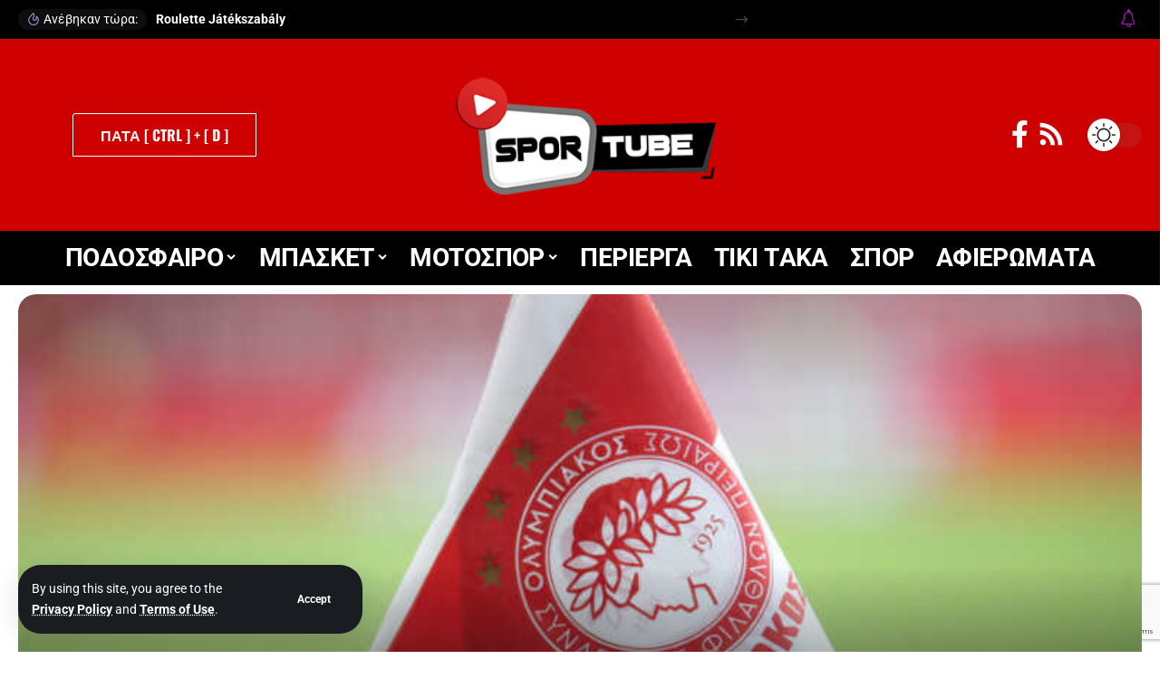

--- FILE ---
content_type: text/html; charset=UTF-8
request_url: https://www.sportube.gr/neos-athlitikos-diefthyntis-tou-olybiakou-o-antonio-kordon/
body_size: 24501
content:
<!DOCTYPE html>
<html lang="en-US">
<head>
<meta name="MobileOptimized" content="width" />
<meta name="HandheldFriendly" content="true" />
<meta name="generator" content="Drupal 11 (https://www.drupal.org)" />

    <meta charset="UTF-8" />
    <meta http-equiv="X-UA-Compatible" content="IE=edge" />
	<meta name="viewport" content="width=device-width, initial-scale=1.0" />
    <link rel="profile" href="https://gmpg.org/xfn/11" />
	<title>Nέος αθλητικός διευθυντής του Ολυμπιακού ο Αντόνιο Κορδόν &#8211; YOUR SPORTUBE</title>
<meta name='robots' content='max-image-preview:large' />
<link rel="preconnect" href="https://fonts.gstatic.com" crossorigin><link rel="preload" as="style" onload="this.onload=null;this.rel='stylesheet'" id="rb-preload-gfonts" href="https://fonts.googleapis.com/css?family=Roboto%3A200%2C300%2C400%2C500%2C600%2C700%2C800%2C900%2C100italic%2C200italic%2C300italic%2C400italic%2C500italic%2C600italic%2C700italic%2C800italic%2C900italic&amp;display=swap" crossorigin><noscript><link rel="stylesheet" href="https://fonts.googleapis.com/css?family=Roboto%3A200%2C300%2C400%2C500%2C600%2C700%2C800%2C900%2C100italic%2C200italic%2C300italic%2C400italic%2C500italic%2C600italic%2C700italic%2C800italic%2C900italic&amp;display=swap"></noscript><link rel="alternate" type="application/rss+xml" title="YOUR SPORTUBE &raquo; Feed" href="https://www.sportube.gr/feed/" />
<link rel="alternate" type="application/rss+xml" title="YOUR SPORTUBE &raquo; Comments Feed" href="https://www.sportube.gr/comments/feed/" />
<meta name="description" content="Ο Αντόνιο Κορδόν συμφώνησε σε όλα με τον Ολυμπιακό και από Δευτέρα (22/5) σηκώνει μανίκια ως ο νέος αθλητικός διευθυντής των ερυθρόλευκων. Ο Ολυμπιακός κατάφερε να ολοκληρώσει μία σπουδαία κίνηση το βράδυ της Κυριακής (21/5). Ο Αντόνιο Κορδόν είναι ο νέος αθλητικός διευθυντής των ερυθρόλευκων και από Δευτέρα (22/5) σηκώνει μανίκια για"><link rel="alternate" type="application/rss+xml" title="YOUR SPORTUBE &raquo; Nέος αθλητικός διευθυντής του Ολυμπιακού ο Αντόνιο Κορδόν Comments Feed" href="https://www.sportube.gr/neos-athlitikos-diefthyntis-tou-olybiakou-o-antonio-kordon/feed/" />
<link rel="alternate" title="oEmbed (JSON)" type="application/json+oembed" href="https://www.sportube.gr/wp-json/oembed/1.0/embed?url=https%3A%2F%2Fwww.sportube.gr%2Fneos-athlitikos-diefthyntis-tou-olybiakou-o-antonio-kordon%2F" />
<link rel="alternate" title="oEmbed (XML)" type="text/xml+oembed" href="https://www.sportube.gr/wp-json/oembed/1.0/embed?url=https%3A%2F%2Fwww.sportube.gr%2Fneos-athlitikos-diefthyntis-tou-olybiakou-o-antonio-kordon%2F&#038;format=xml" />
			
		<script type="application/ld+json">{
    "@context": "https://schema.org",
    "@type": "Organization",
    "legalName": "YOUR SPORTUBE",
    "url": "https://www.sportube.gr/",
    "logo": "https://www.sportube.gr/portal/storage/2022/08/sportstube-logo.png",
    "sameAs": [
        "https://www.facebook.com/sportstube.gr"
    ]
}</script>
<style id='wp-img-auto-sizes-contain-inline-css'>
img:is([sizes=auto i],[sizes^="auto," i]){contain-intrinsic-size:3000px 1500px}

</style>
<style id='wp-emoji-styles-inline-css'>

	img.wp-smiley, img.emoji {
		display: inline !important;
		border: none !important;
		box-shadow: none !important;
		height: 1em !important;
		width: 1em !important;
		margin: 0 0.07em !important;
		vertical-align: -0.1em !important;
		background: none !important;
		padding: 0 !important;
	}

</style>
<link rel='stylesheet' id='wp-block-library-css' href='https://www.sportube.gr/portal/lib/css/dist/block-library/style.min.css' media='all' />
<style id='classic-theme-styles-inline-css'>
/*! This file is auto-generated */
.wp-block-button__link{color:#fff;background-color:#32373c;border-radius:9999px;box-shadow:none;text-decoration:none;padding:calc(.667em + 2px) calc(1.333em + 2px);font-size:1.125em}.wp-block-file__button{background:#32373c;color:#fff;text-decoration:none}

</style>
<style id='feedzy-rss-feeds-loop-style-inline-css'>
.wp-block-feedzy-rss-feeds-loop{display:grid;gap:24px;grid-template-columns:repeat(1,1fr)}@media(min-width:782px){.wp-block-feedzy-rss-feeds-loop.feedzy-loop-columns-2,.wp-block-feedzy-rss-feeds-loop.feedzy-loop-columns-3,.wp-block-feedzy-rss-feeds-loop.feedzy-loop-columns-4,.wp-block-feedzy-rss-feeds-loop.feedzy-loop-columns-5{grid-template-columns:repeat(2,1fr)}}@media(min-width:960px){.wp-block-feedzy-rss-feeds-loop.feedzy-loop-columns-2{grid-template-columns:repeat(2,1fr)}.wp-block-feedzy-rss-feeds-loop.feedzy-loop-columns-3{grid-template-columns:repeat(3,1fr)}.wp-block-feedzy-rss-feeds-loop.feedzy-loop-columns-4{grid-template-columns:repeat(4,1fr)}.wp-block-feedzy-rss-feeds-loop.feedzy-loop-columns-5{grid-template-columns:repeat(5,1fr)}}.wp-block-feedzy-rss-feeds-loop .wp-block-image.is-style-rounded img{border-radius:9999px}.wp-block-feedzy-rss-feeds-loop .wp-block-image:has(:is(img:not([src]),img[src=""])){display:none}


</style>
<link rel='stylesheet' id='foxiz-elements-css' href='https://www.sportube.gr/portal/core/modules/1db9626e7a/lib/foxiz-elements/public/style.css' media='all' />
<style id='global-styles-inline-css'>
:root{--wp--preset--aspect-ratio--square: 1;--wp--preset--aspect-ratio--4-3: 4/3;--wp--preset--aspect-ratio--3-4: 3/4;--wp--preset--aspect-ratio--3-2: 3/2;--wp--preset--aspect-ratio--2-3: 2/3;--wp--preset--aspect-ratio--16-9: 16/9;--wp--preset--aspect-ratio--9-16: 9/16;--wp--preset--color--black: #000000;--wp--preset--color--cyan-bluish-gray: #abb8c3;--wp--preset--color--white: #ffffff;--wp--preset--color--pale-pink: #f78da7;--wp--preset--color--vivid-red: #cf2e2e;--wp--preset--color--luminous-vivid-orange: #ff6900;--wp--preset--color--luminous-vivid-amber: #fcb900;--wp--preset--color--light-green-cyan: #7bdcb5;--wp--preset--color--vivid-green-cyan: #00d084;--wp--preset--color--pale-cyan-blue: #8ed1fc;--wp--preset--color--vivid-cyan-blue: #0693e3;--wp--preset--color--vivid-purple: #9b51e0;--wp--preset--gradient--vivid-cyan-blue-to-vivid-purple: linear-gradient(135deg,rgb(6,147,227) 0%,rgb(155,81,224) 100%);--wp--preset--gradient--light-green-cyan-to-vivid-green-cyan: linear-gradient(135deg,rgb(122,220,180) 0%,rgb(0,208,130) 100%);--wp--preset--gradient--luminous-vivid-amber-to-luminous-vivid-orange: linear-gradient(135deg,rgb(252,185,0) 0%,rgb(255,105,0) 100%);--wp--preset--gradient--luminous-vivid-orange-to-vivid-red: linear-gradient(135deg,rgb(255,105,0) 0%,rgb(207,46,46) 100%);--wp--preset--gradient--very-light-gray-to-cyan-bluish-gray: linear-gradient(135deg,rgb(238,238,238) 0%,rgb(169,184,195) 100%);--wp--preset--gradient--cool-to-warm-spectrum: linear-gradient(135deg,rgb(74,234,220) 0%,rgb(151,120,209) 20%,rgb(207,42,186) 40%,rgb(238,44,130) 60%,rgb(251,105,98) 80%,rgb(254,248,76) 100%);--wp--preset--gradient--blush-light-purple: linear-gradient(135deg,rgb(255,206,236) 0%,rgb(152,150,240) 100%);--wp--preset--gradient--blush-bordeaux: linear-gradient(135deg,rgb(254,205,165) 0%,rgb(254,45,45) 50%,rgb(107,0,62) 100%);--wp--preset--gradient--luminous-dusk: linear-gradient(135deg,rgb(255,203,112) 0%,rgb(199,81,192) 50%,rgb(65,88,208) 100%);--wp--preset--gradient--pale-ocean: linear-gradient(135deg,rgb(255,245,203) 0%,rgb(182,227,212) 50%,rgb(51,167,181) 100%);--wp--preset--gradient--electric-grass: linear-gradient(135deg,rgb(202,248,128) 0%,rgb(113,206,126) 100%);--wp--preset--gradient--midnight: linear-gradient(135deg,rgb(2,3,129) 0%,rgb(40,116,252) 100%);--wp--preset--font-size--small: 13px;--wp--preset--font-size--medium: 20px;--wp--preset--font-size--large: 36px;--wp--preset--font-size--x-large: 42px;--wp--preset--spacing--20: 0.44rem;--wp--preset--spacing--30: 0.67rem;--wp--preset--spacing--40: 1rem;--wp--preset--spacing--50: 1.5rem;--wp--preset--spacing--60: 2.25rem;--wp--preset--spacing--70: 3.38rem;--wp--preset--spacing--80: 5.06rem;--wp--preset--shadow--natural: 6px 6px 9px rgba(0, 0, 0, 0.2);--wp--preset--shadow--deep: 12px 12px 50px rgba(0, 0, 0, 0.4);--wp--preset--shadow--sharp: 6px 6px 0px rgba(0, 0, 0, 0.2);--wp--preset--shadow--outlined: 6px 6px 0px -3px rgb(255, 255, 255), 6px 6px rgb(0, 0, 0);--wp--preset--shadow--crisp: 6px 6px 0px rgb(0, 0, 0);}:where(.is-layout-flex){gap: 0.5em;}:where(.is-layout-grid){gap: 0.5em;}body .is-layout-flex{display: flex;}.is-layout-flex{flex-wrap: wrap;align-items: center;}.is-layout-flex > :is(*, div){margin: 0;}body .is-layout-grid{display: grid;}.is-layout-grid > :is(*, div){margin: 0;}:where(.wp-block-columns.is-layout-flex){gap: 2em;}:where(.wp-block-columns.is-layout-grid){gap: 2em;}:where(.wp-block-post-template.is-layout-flex){gap: 1.25em;}:where(.wp-block-post-template.is-layout-grid){gap: 1.25em;}.has-black-color{color: var(--wp--preset--color--black) !important;}.has-cyan-bluish-gray-color{color: var(--wp--preset--color--cyan-bluish-gray) !important;}.has-white-color{color: var(--wp--preset--color--white) !important;}.has-pale-pink-color{color: var(--wp--preset--color--pale-pink) !important;}.has-vivid-red-color{color: var(--wp--preset--color--vivid-red) !important;}.has-luminous-vivid-orange-color{color: var(--wp--preset--color--luminous-vivid-orange) !important;}.has-luminous-vivid-amber-color{color: var(--wp--preset--color--luminous-vivid-amber) !important;}.has-light-green-cyan-color{color: var(--wp--preset--color--light-green-cyan) !important;}.has-vivid-green-cyan-color{color: var(--wp--preset--color--vivid-green-cyan) !important;}.has-pale-cyan-blue-color{color: var(--wp--preset--color--pale-cyan-blue) !important;}.has-vivid-cyan-blue-color{color: var(--wp--preset--color--vivid-cyan-blue) !important;}.has-vivid-purple-color{color: var(--wp--preset--color--vivid-purple) !important;}.has-black-background-color{background-color: var(--wp--preset--color--black) !important;}.has-cyan-bluish-gray-background-color{background-color: var(--wp--preset--color--cyan-bluish-gray) !important;}.has-white-background-color{background-color: var(--wp--preset--color--white) !important;}.has-pale-pink-background-color{background-color: var(--wp--preset--color--pale-pink) !important;}.has-vivid-red-background-color{background-color: var(--wp--preset--color--vivid-red) !important;}.has-luminous-vivid-orange-background-color{background-color: var(--wp--preset--color--luminous-vivid-orange) !important;}.has-luminous-vivid-amber-background-color{background-color: var(--wp--preset--color--luminous-vivid-amber) !important;}.has-light-green-cyan-background-color{background-color: var(--wp--preset--color--light-green-cyan) !important;}.has-vivid-green-cyan-background-color{background-color: var(--wp--preset--color--vivid-green-cyan) !important;}.has-pale-cyan-blue-background-color{background-color: var(--wp--preset--color--pale-cyan-blue) !important;}.has-vivid-cyan-blue-background-color{background-color: var(--wp--preset--color--vivid-cyan-blue) !important;}.has-vivid-purple-background-color{background-color: var(--wp--preset--color--vivid-purple) !important;}.has-black-border-color{border-color: var(--wp--preset--color--black) !important;}.has-cyan-bluish-gray-border-color{border-color: var(--wp--preset--color--cyan-bluish-gray) !important;}.has-white-border-color{border-color: var(--wp--preset--color--white) !important;}.has-pale-pink-border-color{border-color: var(--wp--preset--color--pale-pink) !important;}.has-vivid-red-border-color{border-color: var(--wp--preset--color--vivid-red) !important;}.has-luminous-vivid-orange-border-color{border-color: var(--wp--preset--color--luminous-vivid-orange) !important;}.has-luminous-vivid-amber-border-color{border-color: var(--wp--preset--color--luminous-vivid-amber) !important;}.has-light-green-cyan-border-color{border-color: var(--wp--preset--color--light-green-cyan) !important;}.has-vivid-green-cyan-border-color{border-color: var(--wp--preset--color--vivid-green-cyan) !important;}.has-pale-cyan-blue-border-color{border-color: var(--wp--preset--color--pale-cyan-blue) !important;}.has-vivid-cyan-blue-border-color{border-color: var(--wp--preset--color--vivid-cyan-blue) !important;}.has-vivid-purple-border-color{border-color: var(--wp--preset--color--vivid-purple) !important;}.has-vivid-cyan-blue-to-vivid-purple-gradient-background{background: var(--wp--preset--gradient--vivid-cyan-blue-to-vivid-purple) !important;}.has-light-green-cyan-to-vivid-green-cyan-gradient-background{background: var(--wp--preset--gradient--light-green-cyan-to-vivid-green-cyan) !important;}.has-luminous-vivid-amber-to-luminous-vivid-orange-gradient-background{background: var(--wp--preset--gradient--luminous-vivid-amber-to-luminous-vivid-orange) !important;}.has-luminous-vivid-orange-to-vivid-red-gradient-background{background: var(--wp--preset--gradient--luminous-vivid-orange-to-vivid-red) !important;}.has-very-light-gray-to-cyan-bluish-gray-gradient-background{background: var(--wp--preset--gradient--very-light-gray-to-cyan-bluish-gray) !important;}.has-cool-to-warm-spectrum-gradient-background{background: var(--wp--preset--gradient--cool-to-warm-spectrum) !important;}.has-blush-light-purple-gradient-background{background: var(--wp--preset--gradient--blush-light-purple) !important;}.has-blush-bordeaux-gradient-background{background: var(--wp--preset--gradient--blush-bordeaux) !important;}.has-luminous-dusk-gradient-background{background: var(--wp--preset--gradient--luminous-dusk) !important;}.has-pale-ocean-gradient-background{background: var(--wp--preset--gradient--pale-ocean) !important;}.has-electric-grass-gradient-background{background: var(--wp--preset--gradient--electric-grass) !important;}.has-midnight-gradient-background{background: var(--wp--preset--gradient--midnight) !important;}.has-small-font-size{font-size: var(--wp--preset--font-size--small) !important;}.has-medium-font-size{font-size: var(--wp--preset--font-size--medium) !important;}.has-large-font-size{font-size: var(--wp--preset--font-size--large) !important;}.has-x-large-font-size{font-size: var(--wp--preset--font-size--x-large) !important;}
:where(.wp-block-post-template.is-layout-flex){gap: 1.25em;}:where(.wp-block-post-template.is-layout-grid){gap: 1.25em;}
:where(.wp-block-term-template.is-layout-flex){gap: 1.25em;}:where(.wp-block-term-template.is-layout-grid){gap: 1.25em;}
:where(.wp-block-columns.is-layout-flex){gap: 2em;}:where(.wp-block-columns.is-layout-grid){gap: 2em;}
:root :where(.wp-block-pullquote){font-size: 1.5em;line-height: 1.6;}

</style>
<link rel='stylesheet' id='contact-form-7-css' href='https://www.sportube.gr/portal/core/modules/8516d2654f/includes/css/styles.css' media='all' />
<link rel='stylesheet' id='elementor-frontend-css' href='https://www.sportube.gr/portal/storage/elementor/css/custom-frontend.min.css' media='all' />
<link rel='stylesheet' id='feedzy-rss-feeds-elementor-css' href='https://www.sportube.gr/portal/core/modules/91c6537820/css/feedzy-rss-feeds.css' media='all' />
<link rel='stylesheet' id='elementor-icons-css' href='https://www.sportube.gr/portal/core/modules/f65f29574d/assets/lib/eicons/css/elementor-icons.min.css' media='all' />
<link rel='stylesheet' id='elementor-post-11-css' href='https://www.sportube.gr/portal/storage/elementor/css/post-11.css' media='all' />
<link rel='stylesheet' id='elementor-post-110-css' href='https://www.sportube.gr/portal/storage/elementor/css/post-110.css' media='all' />
<link rel='stylesheet' id='elementor-post-125-css' href='https://www.sportube.gr/portal/storage/elementor/css/post-125.css' media='all' />

<link rel='stylesheet' id='foxiz-main-css' href='https://www.sportube.gr/portal/core/views/12cf41c1ae/assets/css/main.css' media='all' />
<style id='foxiz-main-inline-css'>
:root {--body-family:Roboto;--body-fweight:400;--body-fsize:17px;--h1-family:Roboto;--h1-fweight:700;--h2-family:Roboto;--h2-fweight:700;--h3-family:Roboto;--h3-fweight:700;--h4-family:Roboto;--h4-fweight:700;--h5-family:Roboto;--h5-fweight:700;--h6-family:Roboto;--h6-fweight:700;--cat-family:Roboto;--cat-fweight:700;--meta-family:Roboto;--meta-fweight:400;--meta-b-family:Roboto;--meta-b-fweight:400;--input-family:Roboto;--input-fweight:400;--btn-family:Roboto;--btn-fweight:700;--menu-family:Roboto;--menu-fweight:700;--submenu-family:Roboto;--submenu-fweight:700;--submenu-fsize:16px;--dwidgets-family:Roboto;--dwidgets-fweight:500;--headline-family:Roboto;--headline-fweight:700;--headline-fsize:50px;--tagline-family:Roboto;--tagline-fweight:500;--tagline-fsize:18px;--heading-family:Roboto;--heading-fweight:700;--subheading-family:Roboto;--subheading-fweight:700;--quote-family:Roboto;--bcrumb-family:Roboto;--bcrumb-fweight:400;--headline-s-fsize : 48px;--tagline-s-fsize : 18px;}@media (max-width: 1024px) {body {--body-fsize : 16px;--headline-fsize : 42px;--headline-s-fsize : 42px;--tagline-fsize : 14px;--tagline-s-fsize : 14px;}}@media (max-width: 767px) {body {--body-fsize : 16px;--headline-fsize : 27px;--headline-s-fsize : 27px;--tagline-fsize : 13px;--tagline-s-fsize : 13px;}}:root {--g-color :#9592d3;--g-color-90 :#9592d3e6;}[data-theme="dark"], .light-scheme {--solid-white :#0e0e0e;--meta-fcolor :#eeeeee;--wcac-color :#ffffff;}[data-theme="dark"].is-hd-4 {--nav-bg: #191c20;--nav-bg-from: #191c20;--nav-bg-to: #191c20;--nav-bg-glass: #191c2011;--nav-bg-glass-from: #191c2011;--nav-bg-glass-to: #191c2011;}[data-theme="dark"].is-hd-5, [data-theme="dark"].is-hd-5:not(.sticky-on) {--nav-bg: #191c20;--nav-bg-from: #191c20;--nav-bg-to: #191c20;--nav-bg-glass: #191c2011;--nav-bg-glass-from: #191c2011;--nav-bg-glass-to: #191c2011;}:root {--mbnav-bg: #8224e3;--mbnav-bg-from: #8224e3;--mbnav-bg-to: #dddddd;--mbnav-bg-glass: #8224e3bb;--mbnav-bg-glass-from: #8224e3bb;--mbnav-bg-glass-to: #ddddddbb;--mbnav-color :#ffffff;}:root {--topad-spacing :15px;--round-3 :17px;--round-5 :20px;--round-7 :25px;--hyperlink-line-color :var(--g-color);--s-content-width : 760px;--max-width-wo-sb : 840px;--s10-feat-ratio :45%;--s11-feat-ratio :45%;--login-popup-w : 350px;}.p-readmore { font-family:Roboto;font-weight:700;}.mobile-menu > li > a  { font-family:Roboto;font-weight:700;}.mobile-menu .sub-menu a, .logged-mobile-menu a { font-family:Roboto;font-weight:700;}.mobile-qview a { font-family:Roboto;font-weight:700;}.search-header:before { background-repeat : no-repeat;background-size : cover;background-image : url(https://foxiz.themeruby.com/monster/wp-content/uploads/sites/5/2022/06/search-bg.jpg);background-attachment : scroll;background-position : center center;}[data-theme="dark"] .search-header:before { background-repeat : no-repeat;background-size : cover;background-image : url(https://foxiz.themeruby.com/monster/wp-content/uploads/sites/5/2022/06/search-bgd.jpg);background-attachment : scroll;background-position : center center;}.footer-has-bg { background-color : #88888812;}[data-theme="dark"] .footer-has-bg { background-color : #16181c;}#amp-mobile-version-switcher { display: none; }

</style>
<link rel='stylesheet' id='foxiz-print-css' href='https://www.sportube.gr/portal/core/views/12cf41c1ae/assets/css/print.css' media='all' />
<link rel='stylesheet' id='foxiz-style-css' href='https://www.sportube.gr/portal/core/views/12cf41c1ae/design.css' media='all' />
<link rel='stylesheet' id='elementor-gf-local-roboto-css' href='https://www.sportube.gr/portal/storage/elementor/google-fonts/css/roboto.css' media='all' />
<link rel='stylesheet' id='elementor-gf-local-robotoslab-css' href='https://www.sportube.gr/portal/storage/elementor/google-fonts/css/robotoslab.css' media='all' />
<link rel='stylesheet' id='elementor-gf-local-oswald-css' href='https://www.sportube.gr/portal/storage/elementor/google-fonts/css/oswald.css' media='all' />
<link rel='stylesheet' id='elementor-icons-shared-0-css' href='https://www.sportube.gr/portal/core/modules/f65f29574d/assets/lib/font-awesome/css/fontawesome.min.css' media='all' />
<link rel='stylesheet' id='elementor-icons-fa-brands-css' href='https://www.sportube.gr/portal/core/modules/f65f29574d/assets/lib/font-awesome/css/brands.min.css' media='all' />
<script src="https://www.sportube.gr/portal/lib/js/jquery/jquery.min.js" id="jquery-core-js"></script>
<script src="https://www.sportube.gr/portal/lib/js/jquery/jquery-migrate.min.js" id="jquery-migrate-js"></script>
<script src="https://www.sportube.gr/portal/core/views/12cf41c1ae/assets/js/highlight-share.js" id="highlight-share-js"></script>
<link rel="preload" href="https://www.sportube.gr/portal/core/views/12cf41c1ae/assets/fonts/icons.woff2" as="font" type="font/woff2" crossorigin="anonymous"> <link rel="canonical" href="https://www.sportube.gr/neos-athlitikos-diefthyntis-tou-olybiakou-o-antonio-kordon/" />
<link rel='shortlink' href='https://www.sportube.gr/?p=19056' />
<style type="text/css">
.feedzy-rss-link-icon:after {
	content: url("https://www.sportube.gr/portal/core/modules/91c6537820/img/external-link.png");
	margin-left: 3px;
}
</style>
		<!-- HFCM by 99 Robots - Snippet # 1: Google Analytics -->
<!-- Google tag (gtag.js) -->
<script async src="https://www.googletagmanager.com/gtag/js?id=G-F1Z6S1B02F"></script>
<script>
  window.dataLayer = window.dataLayer || [];
  function gtag(){dataLayer.push(arguments);}
  gtag('js', new Date());

  gtag('config', 'G-F1Z6S1B02F');
</script>
<!-- /end HFCM by 99 Robots -->
<script async src="https://static.adman.gr/adman.js"></script>
<script>window.AdmanQueue=window.AdmanQueue||[];AdmanQueue.push(function(){Adman.adunit({id:770,h:'https://x.grxchange.gr',inline:true})});</script>
<!-- Global site tag (gtag.js) - Google Analytics -->
<script async src="https://www.googletagmanager.com/gtag/js?id=UA-242587301-1"></script>
<script>
  window.dataLayer = window.dataLayer || [];
  function gtag(){dataLayer.push(arguments);}
  gtag('js', new Date());

  gtag('config', 'UA-242587301-1');
</script>
<script async src="https://pagead2.googlesyndication.com/pagead/js/adsbygoogle.js?client=ca-pub-4050935745640874"
     crossorigin="anonymous"></script>
<meta name="google-adsense-account" content="ca-pub-4050935745640874">
<script type="application/ld+json">{
    "@context": "https://schema.org",
    "@type": "WebSite",
    "@id": "https://www.sportube.gr/#website",
    "url": "https://www.sportube.gr/",
    "name": "YOUR SPORTUBE",
    "potentialAction": {
        "@type": "SearchAction",
        "target": "https://www.sportube.gr/?s={search_term_string}",
        "query-input": "required name=search_term_string"
    }
}</script>
      <meta name="onesignal" content="wordpress-plugin"/>
            <script>

      window.OneSignalDeferred = window.OneSignalDeferred || [];

      OneSignalDeferred.push(function(OneSignal) {
        var oneSignal_options = {};
        window._oneSignalInitOptions = oneSignal_options;

        oneSignal_options['serviceWorkerParam'] = { scope: 'https://www.sportube.gr/portal/core/modules/cc1cff0190/sdk_files/push/onesignal/' };
oneSignal_options['serviceWorkerPath'] = 'OneSignalSDKWorker.js';

        OneSignal.Notifications.setDefaultUrl("https://www.sportube.gr/portal");

        oneSignal_options['wordpress'] = true;
oneSignal_options['appId'] = '1c2c96fc-0cd2-482b-82fc-c6f1ccfac264';
oneSignal_options['allowLocalhostAsSecureOrigin'] = true;
oneSignal_options['welcomeNotification'] = { };
oneSignal_options['welcomeNotification']['title'] = "";
oneSignal_options['welcomeNotification']['message'] = "Είστε πλέον μέλος στο sportube.gr!";
oneSignal_options['welcomeNotification']['url'] = "www.sportube.gr";
oneSignal_options['path'] = "https://www.sportube.gr/portal/core/modules/cc1cff0190/sdk_files/";
oneSignal_options['safari_web_id'] = "web.onesignal.auto.194684e9-1eab-45d0-91dc-36dcc25bd22e";
oneSignal_options['promptOptions'] = { };
oneSignal_options['promptOptions']['actionMessage'] = "Θα σας ενημερώνουμε για θέματα που ανεβαίνουν στο sportube.gr";
oneSignal_options['notifyButton'] = { };
oneSignal_options['notifyButton']['enable'] = true;
oneSignal_options['notifyButton']['position'] = 'bottom-left';
oneSignal_options['notifyButton']['theme'] = 'inverse';
oneSignal_options['notifyButton']['size'] = 'small';
oneSignal_options['notifyButton']['showCredit'] = true;
oneSignal_options['notifyButton']['text'] = {};
oneSignal_options['notifyButton']['text']['tip.state.unsubscribed'] = 'Κάντε εγγραφή να ενημερώνεστε για ότι ανεβαίνει';
oneSignal_options['notifyButton']['text']['tip.state.subscribed'] = 'Είστε μέλος στο sportube.gr !';
oneSignal_options['notifyButton']['text']['message.action.subscribed'] = 'Καλώς ήρθατε στο sportube!';
oneSignal_options['notifyButton']['text']['message.action.resubscribed'] = 'Είστε μέλος και πάλι στο sportube.gr !';
oneSignal_options['notifyButton']['text']['message.action.unsubscribed'] = 'Δεν θα λάβετε άλλες ενημερώσεις';
oneSignal_options['notifyButton']['text']['dialog.main.button.subscribe'] = 'ΕΓΓΡΑΦΗ';
              OneSignal.init(window._oneSignalInitOptions);
                    });

      function documentInitOneSignal() {
        var oneSignal_elements = document.getElementsByClassName("OneSignal-prompt");

        var oneSignalLinkClickHandler = function(event) { OneSignal.Notifications.requestPermission(); event.preventDefault(); };        for(var i = 0; i < oneSignal_elements.length; i++)
          oneSignal_elements[i].addEventListener('click', oneSignalLinkClickHandler, false);
      }

      if (document.readyState === 'complete') {
           documentInitOneSignal();
      }
      else {
           window.addEventListener("load", function(event){
               documentInitOneSignal();
          });
      }
    </script>
			<style>
				.e-con.e-parent:nth-of-type(n+4):not(.e-lazyloaded):not(.e-no-lazyload),
				.e-con.e-parent:nth-of-type(n+4):not(.e-lazyloaded):not(.e-no-lazyload) * {
					background-image: none !important;
				}
				@media screen and (max-height: 1024px) {
					.e-con.e-parent:nth-of-type(n+3):not(.e-lazyloaded):not(.e-no-lazyload),
					.e-con.e-parent:nth-of-type(n+3):not(.e-lazyloaded):not(.e-no-lazyload) * {
						background-image: none !important;
					}
				}
				@media screen and (max-height: 640px) {
					.e-con.e-parent:nth-of-type(n+2):not(.e-lazyloaded):not(.e-no-lazyload),
					.e-con.e-parent:nth-of-type(n+2):not(.e-lazyloaded):not(.e-no-lazyload) * {
						background-image: none !important;
					}
				}
			</style>
			<script type="application/ld+json">{
    "@context": "https://schema.org",
    "@type": "Article",
    "headline": "N\u03ad\u03bf\u03c2 \u03b1\u03b8\u03bb\u03b7\u03c4\u03b9\u03ba\u03cc\u03c2 \u03b4\u03b9\u03b5\u03c5\u03b8\u03c5\u03bd\u03c4\u03ae\u03c2 \u03c4\u03bf\u03c5 \u039f\u03bb\u03c5\u03bc\u03c0\u03b9\u03b1\u03ba\u03bf\u03cd \u03bf \u0391\u03bd\u03c4\u03cc\u03bd\u03b9\u03bf \u039a\u03bf\u03c1\u03b4\u03cc\u03bd",
    "description": "\u039f \u0391\u03bd\u03c4\u03cc\u03bd\u03b9\u03bf \u039a\u03bf\u03c1\u03b4\u03cc\u03bd \u03c3\u03c5\u03bc\u03c6\u03ce\u03bd\u03b7\u03c3\u03b5 \u03c3\u03b5 \u03cc\u03bb\u03b1 \u03bc\u03b5 \u03c4\u03bf\u03bd \u039f\u03bb\u03c5\u03bc\u03c0\u03b9\u03b1\u03ba\u03cc \u03ba\u03b1\u03b9 \u03b1\u03c0\u03cc \u0394\u03b5\u03c5\u03c4\u03ad\u03c1\u03b1 (22/5) \u03c3\u03b7\u03ba\u03ce\u03bd\u03b5\u03b9 \u03bc\u03b1\u03bd\u03af\u03ba\u03b9\u03b1 \u03c9\u03c2 \u03bf \u03bd\u03ad\u03bf\u03c2 \u03b1\u03b8\u03bb\u03b7\u03c4\u03b9\u03ba\u03cc\u03c2 \u03b4\u03b9\u03b5\u03c5\u03b8\u03c5\u03bd\u03c4\u03ae\u03c2 \u03c4\u03c9\u03bd \u03b5\u03c1\u03c5\u03b8\u03c1\u03cc\u03bb\u03b5\u03c5\u03ba\u03c9\u03bd. \u039f \u039f\u03bb\u03c5\u03bc\u03c0\u03b9\u03b1\u03ba\u03cc\u03c2 \u03ba\u03b1\u03c4\u03ac\u03c6\u03b5\u03c1\u03b5 \u03bd\u03b1 \u03bf\u03bb\u03bf\u03ba\u03bb\u03b7\u03c1\u03ce\u03c3\u03b5\u03b9 \u03bc\u03af\u03b1 \u03c3\u03c0\u03bf\u03c5\u03b4\u03b1\u03af\u03b1 \u03ba\u03af\u03bd\u03b7\u03c3\u03b7 \u03c4\u03bf \u03b2\u03c1\u03ac\u03b4\u03c5 \u03c4\u03b7\u03c2 \u039a\u03c5\u03c1\u03b9\u03b1\u03ba\u03ae\u03c2 (21/5). \u039f \u0391\u03bd\u03c4\u03cc\u03bd\u03b9\u03bf \u039a\u03bf\u03c1\u03b4\u03cc\u03bd \u03b5\u03af\u03bd\u03b1\u03b9 \u03bf \u03bd\u03ad\u03bf\u03c2 \u03b1\u03b8\u03bb\u03b7\u03c4\u03b9\u03ba\u03cc\u03c2 \u03b4\u03b9\u03b5\u03c5\u03b8\u03c5\u03bd\u03c4\u03ae\u03c2 \u03c4\u03c9\u03bd \u03b5\u03c1\u03c5\u03b8\u03c1\u03cc\u03bb\u03b5\u03c5\u03ba\u03c9\u03bd \u03ba\u03b1\u03b9 \u03b1\u03c0\u03cc \u0394\u03b5\u03c5\u03c4\u03ad\u03c1\u03b1 (22/5) \u03c3\u03b7\u03ba\u03ce\u03bd\u03b5\u03b9 \u03bc\u03b1\u03bd\u03af\u03ba\u03b9\u03b1 \u03b3\u03b9\u03b1",
    "mainEntityOfPage": {
        "@type": "WebPage",
        "@id": "https://www.sportube.gr/neos-athlitikos-diefthyntis-tou-olybiakou-o-antonio-kordon/"
    },
    "author": {
        "@type": "Person",
        "name": "",
        "url": "https://www.sportube.gr/author/"
    },
    "publisher": {
        "@type": "Organization",
        "name": "YOUR SPORTUBE",
        "url": "https://www.sportube.gr/",
        "logo": {
            "@type": "ImageObject",
            "url": "https://www.sportube.gr/portal/storage/2022/08/sportstube-logo.png"
        }
    },
    "dateModified": "2023-05-22T00:31:55+03:00",
    "datePublished": "2023-05-22T00:31:55+03:00",
    "image": {
        "@type": "ImageObject",
        "url": "https://www.sportube.gr/portal/storage/2023/05/OLYMPIAKOS_SIMAIA_INTIME-1-768x523-SVgzB8.jpeg",
        "width": "768",
        "height": "523"
    },
    "commentCount": 0,
    "articleSection": [
        "\u03a0\u039f\u0394\u039f\u03a3\u03a6\u0391\u0399\u03a1\u039f"
    ]
}</script>
<meta property="og:description" content="Ο Αντόνιο Κορδόν συμφώνησε σε όλα με τον Ολυμπιακό και από Δευτέρα (22/5) σηκώνει μανίκια ως ο νέος αθλητικός διευθυντής των ερυθρόλευκων. Ο Ολυμπιακός κατάφερε να ολοκληρώσει μία σπουδαία κίνηση τ…"/>
<meta property="og:site_name" content="YOUR SPORTUBE"/>
<meta property="og:locale" content="en-US"/>
<meta property="fb:facebook_app_id" content=""/>
<meta property="og:type" content="article"/>
<meta property="og:title" content="Nέος αθλητικός διευθυντής του Ολυμπιακού ο Αντόνιο Κορδόν"/>
<meta property="og:url" content="https://www.sportube.gr/neos-athlitikos-diefthyntis-tou-olybiakou-o-antonio-kordon/"/>
<meta property="og:image" content="https://www.sportube.gr/portal/storage/2023/05/OLYMPIAKOS_SIMAIA_INTIME-1-768x523-SVgzB8.jpeg"/>
<meta property="og:image:width" content="768"/>
<meta property="og:image:height" content="523"/>
<meta property="article:published_time" content="2023-05-22T00:31:55+03:00"/>
<meta property="article:modified_time" content="2023-05-22T00:31:55+03:00"/>
<meta name="author" content=""/>
<meta name="twitter:card" content="summary_large_image"/>
<meta name="twitter:creator" content="@"/>
<meta name="twitter:label1" content="Written by"/>
<meta name="twitter:data1" content=""/>
<meta name="twitter:label2" content="Est. reading time"/>
<meta name="twitter:data2" content="1 minutes"/>
<meta property="og:image:secure_url" content="https://www.sportube.gr/portal/storage/2023/05/OLYMPIAKOS_SIMAIA_INTIME-1-768x523-SVgzB8.jpeg"/>
</head>
<body class="wp-singular post-template-default single single-post postid-19056 single-format-standard wp-embed-responsive wp-theme-foxiz elementor-default elementor-kit-11 menu-ani-1 hover-ani-5 btn-ani-1 btn-transform-1 is-rm-1 lmeta-dot loader-1 dark-sw-1 mtax-1 is-hd-rb_template is-standard-3 is-mstick yes-tstick is-backtop none-m-backtop " data-theme="default">
<div class="site-outer">
			<div id="site-header" class="header-wrap rb-section header-template">
			<aside id="rb-privacy" class="privacy-bar privacy-left"><div class="privacy-inner"><div class="privacy-content">By using this site, you agree to the <a href="#">Privacy Policy</a> and <a href="#">Terms of Use</a>.</div><div class="privacy-dismiss"><a id="privacy-trigger" href="#" role="button" class="privacy-dismiss-btn is-btn"><span>Accept</span></a></div></div></aside>		<div class="reading-indicator"><span id="reading-progress"></span></div>
					<div class="navbar-outer navbar-template-outer">
				<div id="header-template-holder"><div class="header-template-inner">		<div data-elementor-type="wp-post" data-elementor-id="110" class="elementor elementor-110">
						<section class="elementor-section elementor-top-section elementor-element elementor-element-744f718 elementor-section-full_width elementor-section-content-middle elementor-section-height-default elementor-section-height-default" data-id="744f718" data-element_type="section" data-settings="{&quot;background_background&quot;:&quot;classic&quot;}">
						<div class="elementor-container elementor-column-gap-custom">
					<div class="elementor-column elementor-col-66 elementor-top-column elementor-element elementor-element-e7c8d11" data-id="e7c8d11" data-element_type="column">
			<div class="elementor-widget-wrap elementor-element-populated">
						<div class="elementor-element elementor-element-1a08513 elementor-widget elementor-widget-foxiz-breaking-news" data-id="1a08513" data-element_type="widget" data-widget_type="foxiz-breaking-news.default">
				<div class="elementor-widget-container">
					<div id="uid_1a08513" class="block-wrap block-breaking-news light-scheme meta-s-default">							<span class="breaking-news-heading"><i class="rbi rbi-fire"></i><span>Ανέβηκαν τώρα:</span></span>
						<div class="breaking-news-slider swiper-container pre-load"  data-play="1" data-speed="4005">
				<div class="swiper-wrapper">
					<div class="swiper-slide"><h6 class="entry-title breaking-news-title">		<a class="p-url" href="https://www.sportube.gr/roulette-j%C3%A1t%C3%A9kszab%C3%A1ly/" rel="bookmark">Roulette J&aacute;t&eacute;kszab&aacute;ly</a></h6></div><div class="swiper-slide"><h6 class="entry-title breaking-news-title">		<a class="p-url" href="https://www.sportube.gr/lotto-5-%C3%B6s-nyer%C5%91sz%C3%A1mai/" rel="bookmark">Lotto 5 &ouml;s Nyer&#337;sz&aacute;mai</a></h6></div><div class="swiper-slide"><h6 class="entry-title breaking-news-title">		<a class="p-url" href="https://www.sportube.gr/slotsgem-casino-no-deposit-bonus/" rel="bookmark">Slotsgem Casino No Deposit Bonus</a></h6></div><div class="swiper-slide"><h6 class="entry-title breaking-news-title">		<a class="p-url" href="https://www.sportube.gr/nyer%C5%91sz%C3%A1mok-lott%C3%B3-nyer%C5%91sz%C3%A1mok/" rel="bookmark">Nyer&#337;sz&aacute;mok Lott&oacute; Nyer&#337;sz&aacute;mok</a></h6></div><div class="swiper-slide"><h6 class="entry-title breaking-news-title">		<a class="p-url" href="https://www.sportube.gr/putt%C3%B3-szerencsej%C3%A1t%C3%A9k/" rel="bookmark">Putt&oacute; Szerencsej&aacute;t&eacute;k</a></h6></div>				</div>
				<div class="breaking-news-nav">
					<div class="breaking-news-prev rbi rbi-prev"></div>
					<div class="breaking-news-next rbi rbi-next"></div>
				</div>
			</div>
		</div>				</div>
				</div>
					</div>
		</div>
				<div class="elementor-column elementor-col-33 elementor-top-column elementor-element elementor-element-7c98cdd" data-id="7c98cdd" data-element_type="column">
			<div class="elementor-widget-wrap elementor-element-populated">
						<div class="elementor-element elementor-element-1a3c987 elementor-widget elementor-widget-foxiz-notification-icon" data-id="1a3c987" data-element_type="widget" data-widget_type="foxiz-notification-icon.default">
				<div class="elementor-widget-container">
							<div class="wnav-holder header-dropdown-outer">
			<div class="dropdown-trigger notification-icon notification-trigger">
          <span class="notification-icon-inner" data-title="Notification">
              <span class="notification-icon-holder">
              	              <i class="rbi rbi-notification wnav-icon" aria-hidden="true"></i>
                            <span class="notification-info"></span>
              </span>
          </span>
			</div>
			<div class="header-dropdown notification-dropdown">
				<div class="notification-popup">
					<div class="notification-header">
						<span class="h4">Notification</span>
											</div>
					<div class="notification-content">
						<div class="scroll-holder">
							<div class="rb-notification ecat-l-dot is-feat-right" data-interval="12"></div>
						</div>
					</div>
				</div>
			</div>
		</div>
					</div>
				</div>
					</div>
		</div>
					</div>
		</section>
				<section class="elementor-section elementor-top-section elementor-element elementor-element-75aaa4e elementor-section-content-middle elementor-section-boxed elementor-section-height-default elementor-section-height-default" data-id="75aaa4e" data-element_type="section" data-settings="{&quot;background_background&quot;:&quot;video&quot;,&quot;background_video_link&quot;:&quot;https:\/\/www.sportube.gr\/portal\/storage\/2022\/09\/headertop.mp4&quot;}">
								<div class="elementor-background-video-container elementor-hidden-mobile" aria-hidden="true">
													<video class="elementor-background-video-hosted" autoplay muted playsinline loop></video>
											</div>
								<div class="elementor-container elementor-column-gap-custom">
					<div class="elementor-column elementor-col-25 elementor-top-column elementor-element elementor-element-4fcdc33" data-id="4fcdc33" data-element_type="column">
			<div class="elementor-widget-wrap elementor-element-populated">
						<div class="elementor-element elementor-element-a4004f0 elementor-widget__width-auto elementor-widget elementor-widget-foxiz-search-icon" data-id="a4004f0" data-element_type="widget" data-widget_type="foxiz-search-icon.default">
				<div class="elementor-widget-container">
							<div class="wnav-holder w-header-search header-dropdown-outer">
			<a href="#" role="button" data-title="Search" class="icon-holder header-element search-btn search-trigger" aria-label="Search">
				<span class="search-icon-svg"></span>							</a>
							<div class="header-dropdown">
					<div class="header-search-form is-icon-layout">
						<form method="get" action="https://www.sportube.gr/" class="rb-search-form live-search-form"  data-search="post" data-limit="0" data-follow="0" data-tax="category" data-dsource="0"  data-ptype=""><div class="search-form-inner"><span class="search-icon"><span class="search-icon-svg"></span></span><span class="search-text"><input type="text" class="field" placeholder="Εδώ θα τα δεις ΟΛΑ!!" value="" name="s"/></span><span class="rb-search-submit"><input type="submit" value="Search"/><i class="rbi rbi-cright" aria-hidden="true"></i></span><span class="live-search-animation rb-loader"></span></div><div class="live-search-response light-scheme"></div></form>					</div>
				</div>
					</div>
						</div>
				</div>
				<div class="elementor-element elementor-element-9f2524d elementor-widget__width-auto elementor-widget elementor-widget-button" data-id="9f2524d" data-element_type="widget" data-widget_type="button.default">
				<div class="elementor-widget-container">
									<div class="elementor-button-wrapper">
					<a class="elementor-button elementor-button-link elementor-size-md" href="#">
						<span class="elementor-button-content-wrapper">
									<span class="elementor-button-text">ΠΑΤΑ [ CTRL ] + [ D ]</span>
					</span>
					</a>
				</div>
								</div>
				</div>
					</div>
		</div>
				<div class="elementor-column elementor-col-50 elementor-top-column elementor-element elementor-element-68f6e2a" data-id="68f6e2a" data-element_type="column">
			<div class="elementor-widget-wrap elementor-element-populated">
						<div class="elementor-element elementor-element-69c4c21 elementor-widget elementor-widget-foxiz-logo" data-id="69c4c21" data-element_type="widget" data-widget_type="foxiz-logo.default">
				<div class="elementor-widget-container">
							<div class="the-logo">
			<a href="https://www.sportube.gr/">
									<img fetchpriority="high" loading="eager" fetchpriority="high" decoding="async" width="260" height="114" src="https://sportube.gr/portal/wp-content/uploads/2022/08/sportstube-logo.png" alt="YOUR SPORTUBE" />
							</a>
					</div>
						</div>
				</div>
					</div>
		</div>
				<div class="elementor-column elementor-col-25 elementor-top-column elementor-element elementor-element-c9f1d9d" data-id="c9f1d9d" data-element_type="column">
			<div class="elementor-widget-wrap elementor-element-populated">
						<div class="elementor-element elementor-element-d1d2b8e elementor-widget__width-auto elementor-widget elementor-widget-foxiz-social-list" data-id="d1d2b8e" data-element_type="widget" data-widget_type="foxiz-social-list.default">
				<div class="elementor-widget-container">
							<div class="header-social-list">
			<div class="e-social-holder">
				<a class="social-link-facebook" aria-label="Facebook" data-title="Facebook" href="https://www.facebook.com/sportstube.gr" target="_blank" rel="noopener nofollow"><i class="rbi rbi-facebook" aria-hidden="true"></i></a><a class="social-link-rss" aria-label="Rss" data-title="Rss" href="#" target="_blank" rel="noopener nofollow"><i class="rbi rbi-rss" aria-hidden="true"></i></a>			</div>
		</div>
						</div>
				</div>
				<div class="elementor-element elementor-element-1f8738e elementor-widget__width-auto elementor-widget elementor-widget-foxiz-dark-mode-toggle" data-id="1f8738e" data-element_type="widget" data-widget_type="foxiz-dark-mode-toggle.default">
				<div class="elementor-widget-container">
							<div class="dark-mode-toggle-wrap">
			<div class="dark-mode-toggle">
                <span class="dark-mode-slide">
                    <i class="dark-mode-slide-btn mode-icon-dark" data-title="Switch to Light"><svg class="svg-icon svg-mode-dark" aria-hidden="true" role="img" focusable="false" xmlns="http://www.w3.org/2000/svg" viewBox="0 0 1024 1024"><path fill="currentColor" d="M968.172 426.83c-2.349-12.673-13.274-21.954-26.16-22.226-12.876-0.22-24.192 8.54-27.070 21.102-27.658 120.526-133.48 204.706-257.334 204.706-145.582 0-264.022-118.44-264.022-264.020 0-123.86 84.18-229.676 204.71-257.33 12.558-2.88 21.374-14.182 21.102-27.066s-9.548-23.81-22.22-26.162c-27.996-5.196-56.654-7.834-85.176-7.834-123.938 0-240.458 48.266-328.098 135.904-87.638 87.638-135.902 204.158-135.902 328.096s48.264 240.458 135.902 328.096c87.64 87.638 204.16 135.904 328.098 135.904s240.458-48.266 328.098-135.904c87.638-87.638 135.902-204.158 135.902-328.096 0-28.498-2.638-57.152-7.828-85.17z"></path></svg></i>
                    <i class="dark-mode-slide-btn mode-icon-default" data-title="Switch to Dark"><svg class="svg-icon svg-mode-light" aria-hidden="true" role="img" focusable="false" xmlns="http://www.w3.org/2000/svg" viewBox="0 0 232.447 232.447"><path fill="currentColor" d="M116.211,194.8c-4.143,0-7.5,3.357-7.5,7.5v22.643c0,4.143,3.357,7.5,7.5,7.5s7.5-3.357,7.5-7.5V202.3 C123.711,198.157,120.354,194.8,116.211,194.8z" /><path fill="currentColor" d="M116.211,37.645c4.143,0,7.5-3.357,7.5-7.5V7.505c0-4.143-3.357-7.5-7.5-7.5s-7.5,3.357-7.5,7.5v22.641 C108.711,34.288,112.068,37.645,116.211,37.645z" /><path fill="currentColor" d="M50.054,171.78l-16.016,16.008c-2.93,2.929-2.931,7.677-0.003,10.606c1.465,1.466,3.385,2.198,5.305,2.198 c1.919,0,3.838-0.731,5.302-2.195l16.016-16.008c2.93-2.929,2.931-7.677,0.003-10.606C57.731,168.852,52.982,168.851,50.054,171.78 z" /><path fill="currentColor" d="M177.083,62.852c1.919,0,3.838-0.731,5.302-2.195L198.4,44.649c2.93-2.929,2.931-7.677,0.003-10.606 c-2.93-2.932-7.679-2.931-10.607-0.003l-16.016,16.008c-2.93,2.929-2.931,7.677-0.003,10.607 C173.243,62.12,175.163,62.852,177.083,62.852z" /><path fill="currentColor" d="M37.645,116.224c0-4.143-3.357-7.5-7.5-7.5H7.5c-4.143,0-7.5,3.357-7.5,7.5s3.357,7.5,7.5,7.5h22.645 C34.287,123.724,37.645,120.366,37.645,116.224z" /><path fill="currentColor" d="M224.947,108.724h-22.652c-4.143,0-7.5,3.357-7.5,7.5s3.357,7.5,7.5,7.5h22.652c4.143,0,7.5-3.357,7.5-7.5 S229.09,108.724,224.947,108.724z" /><path fill="currentColor" d="M50.052,60.655c1.465,1.465,3.384,2.197,5.304,2.197c1.919,0,3.839-0.732,5.303-2.196c2.93-2.929,2.93-7.678,0.001-10.606 L44.652,34.042c-2.93-2.93-7.679-2.929-10.606-0.001c-2.93,2.929-2.93,7.678-0.001,10.606L50.052,60.655z" /><path fill="currentColor" d="M182.395,171.782c-2.93-2.929-7.679-2.93-10.606-0.001c-2.93,2.929-2.93,7.678-0.001,10.607l16.007,16.008 c1.465,1.465,3.384,2.197,5.304,2.197c1.919,0,3.839-0.732,5.303-2.196c2.93-2.929,2.93-7.678,0.001-10.607L182.395,171.782z" /><path fill="currentColor" d="M116.22,48.7c-37.232,0-67.523,30.291-67.523,67.523s30.291,67.523,67.523,67.523s67.522-30.291,67.522-67.523 S153.452,48.7,116.22,48.7z M116.22,168.747c-28.962,0-52.523-23.561-52.523-52.523S87.258,63.7,116.22,63.7 c28.961,0,52.522,23.562,52.522,52.523S145.181,168.747,116.22,168.747z" /></svg></i>
                </span>
			</div>
		</div>
						</div>
				</div>
					</div>
		</div>
					</div>
		</section>
				<section class="elementor-section elementor-top-section elementor-element elementor-element-5fc5385 elementor-section-content-middle elementor-section-boxed elementor-section-height-default elementor-section-height-default" data-id="5fc5385" data-element_type="section" data-settings="{&quot;background_background&quot;:&quot;classic&quot;}">
						<div class="elementor-container elementor-column-gap-custom">
					<div class="elementor-column elementor-col-100 elementor-top-column elementor-element elementor-element-dc06662" data-id="dc06662" data-element_type="column">
			<div class="elementor-widget-wrap elementor-element-populated">
						<div class="elementor-element elementor-element-f45dc1b elementor-widget__width-auto is-divider-0 elementor-widget elementor-widget-foxiz-navigation" data-id="f45dc1b" data-element_type="widget" data-widget_type="foxiz-navigation.default">
				<div class="elementor-widget-container">
							<nav id="site-navigation" class="main-menu-wrap template-menu" aria-label="main menu">
			<ul id="menu-menu-main" class="main-menu rb-menu large-menu" itemscope itemtype="https://www.schema.org/SiteNavigationElement"><li id="menu-item-16425" class="menu-item menu-item-type-taxonomy menu-item-object-category current-post-ancestor current-menu-parent current-post-parent menu-item-has-children menu-item-16425"><a href="https://www.sportube.gr/podosfero/"><span>ΠΟΔΟΣΦΑΙΡΟ</span></a>
<ul class="sub-menu">
	<li id="menu-item-16427" class="menu-item menu-item-type-taxonomy menu-item-object-category menu-item-16427"><a href="https://www.sportube.gr/podosfero/superleague/"><span>SUPERLEAGUE</span></a></li>
	<li id="menu-item-16434" class="menu-item menu-item-type-taxonomy menu-item-object-category menu-item-16434"><a href="https://www.sportube.gr/podosfero/ellada/"><span>ΕΛΛΑΔΑ</span></a></li>
	<li id="menu-item-16426" class="menu-item menu-item-type-taxonomy menu-item-object-category menu-item-16426"><a href="https://www.sportube.gr/podosfero/europi/"><span>ΕΥΡΩΠΗ</span></a></li>
	<li id="menu-item-16435" class="menu-item menu-item-type-taxonomy menu-item-object-category menu-item-16435"><a href="https://www.sportube.gr/podosfero/kosmos/"><span>ΚΟΣΜΟΣ</span></a></li>
	<li id="menu-item-16436" class="menu-item menu-item-type-taxonomy menu-item-object-category menu-item-16436"><a href="https://www.sportube.gr/podosfero/perierga-podosfero/"><span>ΠΕΡΙΕΡΓΑ</span></a></li>
</ul>
</li>
<li id="menu-item-16423" class="menu-item menu-item-type-taxonomy menu-item-object-category menu-item-has-children menu-item-16423"><a href="https://www.sportube.gr/mpasket/"><span>ΜΠΑΣΚΕΤ</span></a>
<ul class="sub-menu">
	<li id="menu-item-16556" class="menu-item menu-item-type-taxonomy menu-item-object-category menu-item-16556"><a href="https://www.sportube.gr/mpasket/euroleague/"><span>EUROLEAGUE</span></a></li>
	<li id="menu-item-16557" class="menu-item menu-item-type-taxonomy menu-item-object-category menu-item-16557"><a href="https://www.sportube.gr/mpasket/ellada-mpasket/"><span>ΕΛΛΑΔΑ</span></a></li>
	<li id="menu-item-16558" class="menu-item menu-item-type-taxonomy menu-item-object-category menu-item-16558"><a href="https://www.sportube.gr/mpasket/nba/"><span>ΝΒΑ</span></a></li>
	<li id="menu-item-16559" class="menu-item menu-item-type-taxonomy menu-item-object-category menu-item-16559"><a href="https://www.sportube.gr/mpasket/perierga-mpasket/"><span>ΠΕΡΙΕΡΓΑ</span></a></li>
</ul>
</li>
<li id="menu-item-16430" class="menu-item menu-item-type-taxonomy menu-item-object-category menu-item-has-children menu-item-16430"><a href="https://www.sportube.gr/motospor/"><span>ΜΟΤΟΣΠΟΡ</span></a>
<ul class="sub-menu">
	<li id="menu-item-16431" class="menu-item menu-item-type-taxonomy menu-item-object-category menu-item-16431"><a href="https://www.sportube.gr/motospor/f1/"><span>F1</span></a></li>
	<li id="menu-item-16432" class="menu-item menu-item-type-taxonomy menu-item-object-category menu-item-16432"><a href="https://www.sportube.gr/motospor/rally/"><span>RALLY</span></a></li>
	<li id="menu-item-16433" class="menu-item menu-item-type-taxonomy menu-item-object-category menu-item-16433"><a href="https://www.sportube.gr/motospor/moto/"><span>ΜΟΤΟ</span></a></li>
</ul>
</li>
<li id="menu-item-16428" class="menu-item menu-item-type-taxonomy menu-item-object-category menu-item-16428"><a href="https://www.sportube.gr/perierga/"><span>ΠΕΡΙΕΡΓΑ</span></a></li>
<li id="menu-item-16670" class="menu-item menu-item-type-taxonomy menu-item-object-category menu-item-16670"><a href="https://www.sportube.gr/tikitaka/"><span>TIKΙ TΑΚΑ</span></a></li>
<li id="menu-item-16424" class="menu-item menu-item-type-taxonomy menu-item-object-category menu-item-16424"><a href="https://www.sportube.gr/spor/"><span>ΣΠΟΡ</span></a></li>
<li id="menu-item-16429" class="menu-item menu-item-type-taxonomy menu-item-object-category menu-item-16429"><a href="https://www.sportube.gr/afieromata/"><span>ΑΦΙΕΡΩΜΑΤΑ</span></a></li>
</ul>		</nav>
				<div id="s-title-sticky" class="s-title-sticky">
			<div class="s-title-sticky-left">
				<span class="sticky-title-label">Reading:</span>
				<span class="h4 sticky-title">Nέος αθλητικός διευθυντής του Ολυμπιακού ο Αντόνιο Κορδόν</span>
			</div>
					<div class="sticky-share-list">
			<div class="t-shared-header meta-text">
				<i class="rbi rbi-share" aria-hidden="true"></i>			</div>
			<div class="sticky-share-list-items effect-fadeout">			<a class="share-action share-trigger icon-facebook" aria-label="Share on Facebook" href="https://www.facebook.com/sharer.php?u=https%3A%2F%2Fwww.sportube.gr%2Fneos-athlitikos-diefthyntis-tou-olybiakou-o-antonio-kordon%2F" data-title="Facebook" data-gravity=n  rel="nofollow noopener"><i class="rbi rbi-facebook" aria-hidden="true"></i></a>
					<a class="share-action share-trigger icon-twitter" aria-label="Share on X" href="https://twitter.com/intent/tweet?text=N%CE%AD%CE%BF%CF%82+%CE%B1%CE%B8%CE%BB%CE%B7%CF%84%CE%B9%CE%BA%CF%8C%CF%82+%CE%B4%CE%B9%CE%B5%CF%85%CE%B8%CF%85%CE%BD%CF%84%CE%AE%CF%82+%CF%84%CE%BF%CF%85+%CE%9F%CE%BB%CF%85%CE%BC%CF%80%CE%B9%CE%B1%CE%BA%CE%BF%CF%8D+%CE%BF+%CE%91%CE%BD%CF%84%CF%8C%CE%BD%CE%B9%CE%BF+%CE%9A%CE%BF%CF%81%CE%B4%CF%8C%CE%BD&amp;url=https%3A%2F%2Fwww.sportube.gr%2Fneos-athlitikos-diefthyntis-tou-olybiakou-o-antonio-kordon%2F&amp;via=" data-title="X" data-gravity=n  rel="nofollow noopener">
				<i class="rbi rbi-twitter" aria-hidden="true"></i></a>
					<a class="share-action share-trigger icon-flipboard" aria-label="Share on Flipboard" href="https://share.flipboard.com/bookmarklet/popout?url=https%3A%2F%2Fwww.sportube.gr%2Fneos-athlitikos-diefthyntis-tou-olybiakou-o-antonio-kordon%2F" data-title="Flipboard" data-gravity=n  rel="nofollow noopener">
				<i class="rbi rbi-flipboard" aria-hidden="true"></i>			</a>
					<a class="share-action icon-whatsapp is-web" aria-label="Share on Whatsapp" href="https://web.whatsapp.com/send?text=N%CE%AD%CE%BF%CF%82+%CE%B1%CE%B8%CE%BB%CE%B7%CF%84%CE%B9%CE%BA%CF%8C%CF%82+%CE%B4%CE%B9%CE%B5%CF%85%CE%B8%CF%85%CE%BD%CF%84%CE%AE%CF%82+%CF%84%CE%BF%CF%85+%CE%9F%CE%BB%CF%85%CE%BC%CF%80%CE%B9%CE%B1%CE%BA%CE%BF%CF%8D+%CE%BF+%CE%91%CE%BD%CF%84%CF%8C%CE%BD%CE%B9%CE%BF+%CE%9A%CE%BF%CF%81%CE%B4%CF%8C%CE%BD &#9758; https%3A%2F%2Fwww.sportube.gr%2Fneos-athlitikos-diefthyntis-tou-olybiakou-o-antonio-kordon%2F" target="_blank" data-title="WhatsApp" data-gravity=n  rel="nofollow noopener"><i class="rbi rbi-whatsapp" aria-hidden="true"></i></a>
			<a class="share-action icon-whatsapp is-mobile" aria-label="Share on Whatsapp" href="whatsapp://send?text=N%CE%AD%CE%BF%CF%82+%CE%B1%CE%B8%CE%BB%CE%B7%CF%84%CE%B9%CE%BA%CF%8C%CF%82+%CE%B4%CE%B9%CE%B5%CF%85%CE%B8%CF%85%CE%BD%CF%84%CE%AE%CF%82+%CF%84%CE%BF%CF%85+%CE%9F%CE%BB%CF%85%CE%BC%CF%80%CE%B9%CE%B1%CE%BA%CE%BF%CF%8D+%CE%BF+%CE%91%CE%BD%CF%84%CF%8C%CE%BD%CE%B9%CE%BF+%CE%9A%CE%BF%CF%81%CE%B4%CF%8C%CE%BD &#9758; https%3A%2F%2Fwww.sportube.gr%2Fneos-athlitikos-diefthyntis-tou-olybiakou-o-antonio-kordon%2F" target="_blank" data-title="WhatsApp" data-gravity=n  rel="nofollow noopener"><i class="rbi rbi-whatsapp" aria-hidden="true"></i></a>
					<a class="share-action icon-email" aria-label="Email" href="mailto:?subject=Nέος αθλητικός διευθυντής του Ολυμπιακού ο Αντόνιο Κορδόν | YOUR SPORTUBE&body=I found this article interesting and thought of sharing it with you. Check it out:%0A%0Ahttps%3A%2F%2Fwww.sportube.gr%2Fneos-athlitikos-diefthyntis-tou-olybiakou-o-antonio-kordon%2F" data-title="Email" data-gravity=n  rel="nofollow">
				<i class="rbi rbi-email" aria-hidden="true"></i></a>
					<a class="share-action icon-copy copy-trigger" aria-label="Copy Link" href="#" rel="nofollow" role="button" data-copied="Copied!" data-link="https://www.sportube.gr/neos-athlitikos-diefthyntis-tou-olybiakou-o-antonio-kordon/" data-copy="Copy Link" data-gravity=n ><i class="rbi rbi-link-o" aria-hidden="true"></i></a>
					<a class="share-action native-share-trigger more-icon" aria-label="More" href="#" rel="nofollow" role="button" data-link="https://www.sportube.gr/neos-athlitikos-diefthyntis-tou-olybiakou-o-antonio-kordon/" data-ptitle="Nέος αθλητικός διευθυντής του Ολυμπιακού ο Αντόνιο Κορδόν" data-title="More"  data-gravity=n ><i class="rbi rbi-more" aria-hidden="true"></i></a>
		</div>
		</div>
				</div>
					</div>
				</div>
					</div>
		</div>
					</div>
		</section>
				</div>
		</div>		<div id="header-mobile" class="header-mobile mh-style-shadow">
			<div class="header-mobile-wrap">
						<div class="mbnav mbnav-center edge-padding">
			<div class="navbar-left">
						<div class="mobile-toggle-wrap">
							<a href="#" class="mobile-menu-trigger" role="button" rel="nofollow" aria-label="Open mobile menu">		<span class="burger-icon"><span></span><span></span><span></span></span>
	</a>
					</div>
			<div class="wnav-holder font-resizer">
			<a href="#" role="button" class="font-resizer-trigger" data-title="Font Resizer"><span class="screen-reader-text">Font Resizer</span><strong>Aa</strong></a>
		</div>
					</div>
			<div class="navbar-center">
						<div class="mobile-logo-wrap is-image-logo site-branding">
			<a href="https://www.sportube.gr/" title="YOUR SPORTUBE">
				<img fetchpriority="high" class="logo-default" data-mode="default" height="50" width="114" src="https://www.sportube.gr/portal/storage/2022/08/sportstube-logo-mob.png" alt="YOUR SPORTUBE" decoding="async" loading="eager" fetchpriority="high"><img fetchpriority="high" class="logo-dark" data-mode="dark" height="50" width="114" src="https://www.sportube.gr/portal/storage/2022/08/sportstube-logo-mob.png" alt="YOUR SPORTUBE" decoding="async" loading="eager" fetchpriority="high">			</a>
		</div>
					</div>
			<div class="navbar-right">
							<a role="button" href="#" class="mobile-menu-trigger mobile-search-icon" aria-label="search"><i class="rbi rbi-search wnav-icon" aria-hidden="true"></i></a>
				<div class="dark-mode-toggle-wrap">
			<div class="dark-mode-toggle">
                <span class="dark-mode-slide">
                    <i class="dark-mode-slide-btn mode-icon-dark" data-title="Switch to Light"><svg class="svg-icon svg-mode-dark" aria-hidden="true" role="img" focusable="false" xmlns="http://www.w3.org/2000/svg" viewBox="0 0 1024 1024"><path fill="currentColor" d="M968.172 426.83c-2.349-12.673-13.274-21.954-26.16-22.226-12.876-0.22-24.192 8.54-27.070 21.102-27.658 120.526-133.48 204.706-257.334 204.706-145.582 0-264.022-118.44-264.022-264.020 0-123.86 84.18-229.676 204.71-257.33 12.558-2.88 21.374-14.182 21.102-27.066s-9.548-23.81-22.22-26.162c-27.996-5.196-56.654-7.834-85.176-7.834-123.938 0-240.458 48.266-328.098 135.904-87.638 87.638-135.902 204.158-135.902 328.096s48.264 240.458 135.902 328.096c87.64 87.638 204.16 135.904 328.098 135.904s240.458-48.266 328.098-135.904c87.638-87.638 135.902-204.158 135.902-328.096 0-28.498-2.638-57.152-7.828-85.17z"></path></svg></i>
                    <i class="dark-mode-slide-btn mode-icon-default" data-title="Switch to Dark"><svg class="svg-icon svg-mode-light" aria-hidden="true" role="img" focusable="false" xmlns="http://www.w3.org/2000/svg" viewBox="0 0 232.447 232.447"><path fill="currentColor" d="M116.211,194.8c-4.143,0-7.5,3.357-7.5,7.5v22.643c0,4.143,3.357,7.5,7.5,7.5s7.5-3.357,7.5-7.5V202.3 C123.711,198.157,120.354,194.8,116.211,194.8z" /><path fill="currentColor" d="M116.211,37.645c4.143,0,7.5-3.357,7.5-7.5V7.505c0-4.143-3.357-7.5-7.5-7.5s-7.5,3.357-7.5,7.5v22.641 C108.711,34.288,112.068,37.645,116.211,37.645z" /><path fill="currentColor" d="M50.054,171.78l-16.016,16.008c-2.93,2.929-2.931,7.677-0.003,10.606c1.465,1.466,3.385,2.198,5.305,2.198 c1.919,0,3.838-0.731,5.302-2.195l16.016-16.008c2.93-2.929,2.931-7.677,0.003-10.606C57.731,168.852,52.982,168.851,50.054,171.78 z" /><path fill="currentColor" d="M177.083,62.852c1.919,0,3.838-0.731,5.302-2.195L198.4,44.649c2.93-2.929,2.931-7.677,0.003-10.606 c-2.93-2.932-7.679-2.931-10.607-0.003l-16.016,16.008c-2.93,2.929-2.931,7.677-0.003,10.607 C173.243,62.12,175.163,62.852,177.083,62.852z" /><path fill="currentColor" d="M37.645,116.224c0-4.143-3.357-7.5-7.5-7.5H7.5c-4.143,0-7.5,3.357-7.5,7.5s3.357,7.5,7.5,7.5h22.645 C34.287,123.724,37.645,120.366,37.645,116.224z" /><path fill="currentColor" d="M224.947,108.724h-22.652c-4.143,0-7.5,3.357-7.5,7.5s3.357,7.5,7.5,7.5h22.652c4.143,0,7.5-3.357,7.5-7.5 S229.09,108.724,224.947,108.724z" /><path fill="currentColor" d="M50.052,60.655c1.465,1.465,3.384,2.197,5.304,2.197c1.919,0,3.839-0.732,5.303-2.196c2.93-2.929,2.93-7.678,0.001-10.606 L44.652,34.042c-2.93-2.93-7.679-2.929-10.606-0.001c-2.93,2.929-2.93,7.678-0.001,10.606L50.052,60.655z" /><path fill="currentColor" d="M182.395,171.782c-2.93-2.929-7.679-2.93-10.606-0.001c-2.93,2.929-2.93,7.678-0.001,10.607l16.007,16.008 c1.465,1.465,3.384,2.197,5.304,2.197c1.919,0,3.839-0.732,5.303-2.196c2.93-2.929,2.93-7.678,0.001-10.607L182.395,171.782z" /><path fill="currentColor" d="M116.22,48.7c-37.232,0-67.523,30.291-67.523,67.523s30.291,67.523,67.523,67.523s67.522-30.291,67.522-67.523 S153.452,48.7,116.22,48.7z M116.22,168.747c-28.962,0-52.523-23.561-52.523-52.523S87.258,63.7,116.22,63.7 c28.961,0,52.522,23.562,52.522,52.523S145.181,168.747,116.22,168.747z" /></svg></i>
                </span>
			</div>
		</div>
					</div>
		</div>
				</div>
					<div class="mobile-collapse">
			<div class="collapse-holder">
				<div class="collapse-inner">
											<div class="mobile-search-form edge-padding">		<div class="header-search-form is-form-layout">
							<span class="h5">Αναζήτηση</span>
			<form method="get" action="https://www.sportube.gr/" class="rb-search-form"  data-search="post" data-limit="0" data-follow="0" data-tax="category" data-dsource="0"  data-ptype=""><div class="search-form-inner"><span class="search-icon"><i class="rbi rbi-search" aria-hidden="true"></i></span><span class="search-text"><input type="text" class="field" placeholder="Εδώ θα τα δεις ΟΛΑ!!" value="" name="s"/></span><span class="rb-search-submit"><input type="submit" value="Search"/><i class="rbi rbi-cright" aria-hidden="true"></i></span></div></form>		</div>
		</div>
										<nav class="mobile-menu-wrap edge-padding">
						<ul id="mobile-menu" class="mobile-menu"><li class="menu-item menu-item-type-taxonomy menu-item-object-category current-post-ancestor current-menu-parent current-post-parent menu-item-has-children menu-item-16425"><a href="https://www.sportube.gr/podosfero/"><span>ΠΟΔΟΣΦΑΙΡΟ</span></a>
<ul class="sub-menu">
	<li class="menu-item menu-item-type-taxonomy menu-item-object-category menu-item-16427"><a href="https://www.sportube.gr/podosfero/superleague/"><span>SUPERLEAGUE</span></a></li>
	<li class="menu-item menu-item-type-taxonomy menu-item-object-category menu-item-16434"><a href="https://www.sportube.gr/podosfero/ellada/"><span>ΕΛΛΑΔΑ</span></a></li>
	<li class="menu-item menu-item-type-taxonomy menu-item-object-category menu-item-16426"><a href="https://www.sportube.gr/podosfero/europi/"><span>ΕΥΡΩΠΗ</span></a></li>
	<li class="menu-item menu-item-type-taxonomy menu-item-object-category menu-item-16435"><a href="https://www.sportube.gr/podosfero/kosmos/"><span>ΚΟΣΜΟΣ</span></a></li>
	<li class="menu-item menu-item-type-taxonomy menu-item-object-category menu-item-16436"><a href="https://www.sportube.gr/podosfero/perierga-podosfero/"><span>ΠΕΡΙΕΡΓΑ</span></a></li>
</ul>
</li>
<li class="menu-item menu-item-type-taxonomy menu-item-object-category menu-item-has-children menu-item-16423"><a href="https://www.sportube.gr/mpasket/"><span>ΜΠΑΣΚΕΤ</span></a>
<ul class="sub-menu">
	<li class="menu-item menu-item-type-taxonomy menu-item-object-category menu-item-16556"><a href="https://www.sportube.gr/mpasket/euroleague/"><span>EUROLEAGUE</span></a></li>
	<li class="menu-item menu-item-type-taxonomy menu-item-object-category menu-item-16557"><a href="https://www.sportube.gr/mpasket/ellada-mpasket/"><span>ΕΛΛΑΔΑ</span></a></li>
	<li class="menu-item menu-item-type-taxonomy menu-item-object-category menu-item-16558"><a href="https://www.sportube.gr/mpasket/nba/"><span>ΝΒΑ</span></a></li>
	<li class="menu-item menu-item-type-taxonomy menu-item-object-category menu-item-16559"><a href="https://www.sportube.gr/mpasket/perierga-mpasket/"><span>ΠΕΡΙΕΡΓΑ</span></a></li>
</ul>
</li>
<li class="menu-item menu-item-type-taxonomy menu-item-object-category menu-item-has-children menu-item-16430"><a href="https://www.sportube.gr/motospor/"><span>ΜΟΤΟΣΠΟΡ</span></a>
<ul class="sub-menu">
	<li class="menu-item menu-item-type-taxonomy menu-item-object-category menu-item-16431"><a href="https://www.sportube.gr/motospor/f1/"><span>F1</span></a></li>
	<li class="menu-item menu-item-type-taxonomy menu-item-object-category menu-item-16432"><a href="https://www.sportube.gr/motospor/rally/"><span>RALLY</span></a></li>
	<li class="menu-item menu-item-type-taxonomy menu-item-object-category menu-item-16433"><a href="https://www.sportube.gr/motospor/moto/"><span>ΜΟΤΟ</span></a></li>
</ul>
</li>
<li class="menu-item menu-item-type-taxonomy menu-item-object-category menu-item-16428"><a href="https://www.sportube.gr/perierga/"><span>ΠΕΡΙΕΡΓΑ</span></a></li>
<li class="menu-item menu-item-type-taxonomy menu-item-object-category menu-item-16670"><a href="https://www.sportube.gr/tikitaka/"><span>TIKΙ TΑΚΑ</span></a></li>
<li class="menu-item menu-item-type-taxonomy menu-item-object-category menu-item-16424"><a href="https://www.sportube.gr/spor/"><span>ΣΠΟΡ</span></a></li>
<li class="menu-item menu-item-type-taxonomy menu-item-object-category menu-item-16429"><a href="https://www.sportube.gr/afieromata/"><span>ΑΦΙΕΡΩΜΑΤΑ</span></a></li>
</ul>					</nav>
										<div class="collapse-sections">
													<div class="mobile-socials">
								<span class="mobile-social-title h6">Follow US</span>
								<a class="social-link-facebook" aria-label="Facebook" data-title="Facebook" href="https://www.facebook.com/sportstube.gr" target="_blank" rel="noopener nofollow"><i class="rbi rbi-facebook" aria-hidden="true"></i></a><a class="social-link-rss" aria-label="Rss" data-title="Rss" href="#" target="_blank" rel="noopener nofollow"><i class="rbi rbi-rss" aria-hidden="true"></i></a>							</div>
											</div>
											<div class="collapse-footer">
															<div class="collapse-copyright">© SPORTUBE.gr. All Rights Reserved. Εδώ θα τα δεις ΟΛΑ!</div>
													</div>
									</div>
			</div>
		</div>
			</div>
	</div>
			</div>
					</div>
		    <div class="site-wrap">		<div class="single-standard-3 without-sidebar">
			<article id="post-19056" class="post-19056 post type-post status-publish format-standard has-post-thumbnail category-podosfero tag-125">			<header class="single-header">
				<div class="rb-s-container edge-padding">
					<div class="single-header-inner">
						<div class="s-feat-holder">
										<div class="featured-lightbox-trigger" data-source="https://www.sportube.gr/portal/storage/2023/05/OLYMPIAKOS_SIMAIA_INTIME-1-768x523-SVgzB8.jpeg" data-caption="" data-attribution="">
				<img width="768" height="523" src="https://www.sportube.gr/portal/storage/2023/05/OLYMPIAKOS_SIMAIA_INTIME-1-768x523-SVgzB8.jpeg" class="featured-img wp-post-image" alt="" decoding="async" />			</div>
								</div>
						<div class="single-header-content light-scheme">
							<div class="s-cats ecat-bg-1 ecat-size-big"><div class="p-categories"><a class="p-category category-id-2" href="https://www.sportube.gr/podosfero/" rel="category">ΠΟΔΟΣΦΑΙΡΟ</a></div></div>		<h1 class="s-title fw-headline">Nέος αθλητικός διευθυντής του Ολυμπιακού ο Αντόνιο Κορδόν</h1>
				<div class="single-meta yes-0">
							<div class="smeta-in">
							<a class="meta-el meta-avatar" href="https://www.sportube.gr/author/" rel="nofollow" aria-label="Visit posts by "><img alt='' src='https://secure.gravatar.com/avatar/?s=120&#038;d=mm&#038;r=g' srcset='https://secure.gravatar.com/avatar/?s=240&#038;d=mm&#038;r=g 2x' class='avatar avatar-120 photo avatar-default' height='120' width='120' decoding='async'/></a>
							<div class="smeta-sec">
													<div class="smeta-bottom meta-text">
								<time class="updated-date" datetime="2023-05-22T00:31:55+03:00">Last updated: 22/05/2023 00:31</time>
							</div>
												<div class="p-meta">
							<div class="meta-inner is-meta">		<div class="meta-el">
			<a class="meta-author-url meta-author" href="https://www.sportube.gr/author/"></a>		</div>
		</div>
						</div>
					</div>
				</div>
							<div class="smeta-extra">		<div class="t-shared-sec tooltips-n is-color">
			<div class="t-shared-header is-meta">
				<i class="rbi rbi-share" aria-hidden="true"></i><span class="share-label">Share</span>
			</div>
			<div class="effect-fadeout">			<a class="share-action share-trigger icon-facebook" aria-label="Share on Facebook" href="https://www.facebook.com/sharer.php?u=https%3A%2F%2Fwww.sportube.gr%2Fneos-athlitikos-diefthyntis-tou-olybiakou-o-antonio-kordon%2F" data-title="Facebook" rel="nofollow noopener"><i class="rbi rbi-facebook" aria-hidden="true"></i></a>
					<a class="share-action share-trigger icon-twitter" aria-label="Share on X" href="https://twitter.com/intent/tweet?text=N%CE%AD%CE%BF%CF%82+%CE%B1%CE%B8%CE%BB%CE%B7%CF%84%CE%B9%CE%BA%CF%8C%CF%82+%CE%B4%CE%B9%CE%B5%CF%85%CE%B8%CF%85%CE%BD%CF%84%CE%AE%CF%82+%CF%84%CE%BF%CF%85+%CE%9F%CE%BB%CF%85%CE%BC%CF%80%CE%B9%CE%B1%CE%BA%CE%BF%CF%8D+%CE%BF+%CE%91%CE%BD%CF%84%CF%8C%CE%BD%CE%B9%CE%BF+%CE%9A%CE%BF%CF%81%CE%B4%CF%8C%CE%BD&amp;url=https%3A%2F%2Fwww.sportube.gr%2Fneos-athlitikos-diefthyntis-tou-olybiakou-o-antonio-kordon%2F&amp;via=" data-title="X" rel="nofollow noopener">
				<i class="rbi rbi-twitter" aria-hidden="true"></i></a>
					<a class="share-action icon-whatsapp is-web" aria-label="Share on Whatsapp" href="https://web.whatsapp.com/send?text=N%CE%AD%CE%BF%CF%82+%CE%B1%CE%B8%CE%BB%CE%B7%CF%84%CE%B9%CE%BA%CF%8C%CF%82+%CE%B4%CE%B9%CE%B5%CF%85%CE%B8%CF%85%CE%BD%CF%84%CE%AE%CF%82+%CF%84%CE%BF%CF%85+%CE%9F%CE%BB%CF%85%CE%BC%CF%80%CE%B9%CE%B1%CE%BA%CE%BF%CF%8D+%CE%BF+%CE%91%CE%BD%CF%84%CF%8C%CE%BD%CE%B9%CE%BF+%CE%9A%CE%BF%CF%81%CE%B4%CF%8C%CE%BD &#9758; https%3A%2F%2Fwww.sportube.gr%2Fneos-athlitikos-diefthyntis-tou-olybiakou-o-antonio-kordon%2F" target="_blank" data-title="WhatsApp" rel="nofollow noopener"><i class="rbi rbi-whatsapp" aria-hidden="true"></i></a>
			<a class="share-action icon-whatsapp is-mobile" aria-label="Share on Whatsapp" href="whatsapp://send?text=N%CE%AD%CE%BF%CF%82+%CE%B1%CE%B8%CE%BB%CE%B7%CF%84%CE%B9%CE%BA%CF%8C%CF%82+%CE%B4%CE%B9%CE%B5%CF%85%CE%B8%CF%85%CE%BD%CF%84%CE%AE%CF%82+%CF%84%CE%BF%CF%85+%CE%9F%CE%BB%CF%85%CE%BC%CF%80%CE%B9%CE%B1%CE%BA%CE%BF%CF%8D+%CE%BF+%CE%91%CE%BD%CF%84%CF%8C%CE%BD%CE%B9%CE%BF+%CE%9A%CE%BF%CF%81%CE%B4%CF%8C%CE%BD &#9758; https%3A%2F%2Fwww.sportube.gr%2Fneos-athlitikos-diefthyntis-tou-olybiakou-o-antonio-kordon%2F" target="_blank" data-title="WhatsApp" rel="nofollow noopener"><i class="rbi rbi-whatsapp" aria-hidden="true"></i></a>
					<a class="share-action icon-email" aria-label="Email" href="mailto:?subject=Nέος αθλητικός διευθυντής του Ολυμπιακού ο Αντόνιο Κορδόν | YOUR SPORTUBE&body=I found this article interesting and thought of sharing it with you. Check it out:%0A%0Ahttps%3A%2F%2Fwww.sportube.gr%2Fneos-athlitikos-diefthyntis-tou-olybiakou-o-antonio-kordon%2F" data-title="Email" rel="nofollow">
				<i class="rbi rbi-email" aria-hidden="true"></i></a>
					<a class="share-action icon-copy copy-trigger" aria-label="Copy Link" href="#" rel="nofollow" role="button" data-copied="Copied!" data-link="https://www.sportube.gr/neos-athlitikos-diefthyntis-tou-olybiakou-o-antonio-kordon/" data-copy="Copy Link"><i class="rbi rbi-link-o" aria-hidden="true"></i></a>
					<a class="share-action native-share-trigger more-icon" aria-label="More" href="#" rel="nofollow" role="button" data-link="https://www.sportube.gr/neos-athlitikos-diefthyntis-tou-olybiakou-o-antonio-kordon/" data-ptitle="Nέος αθλητικός διευθυντής του Ολυμπιακού ο Αντόνιο Κορδόν" data-title="More" ><i class="rbi rbi-more" aria-hidden="true"></i></a>
		</div>
		</div>
		</div>
					</div>
								</div>
					</div>
									</div>
			</header>
			<div class="rb-s-container edge-padding">
				<div class="grid-container">
					<div class="s-ct">
								<div class="s-ct-wrap has-lsl">
			<div class="s-ct-inner">
						<div class="l-shared-sec-outer show-mobile">
			<div class="l-shared-sec">
				<div class="l-shared-header meta-text">
					<i class="rbi rbi-share" aria-hidden="true"></i><span class="share-label">SHARE</span>
				</div>
				<div class="l-shared-items effect-fadeout is-color">
								<a class="share-action share-trigger icon-facebook" aria-label="Share on Facebook" href="https://www.facebook.com/sharer.php?u=https%3A%2F%2Fwww.sportube.gr%2Fneos-athlitikos-diefthyntis-tou-olybiakou-o-antonio-kordon%2F" data-title="Facebook" data-gravity=w  rel="nofollow noopener"><i class="rbi rbi-facebook" aria-hidden="true"></i></a>
					<a class="share-action share-trigger icon-twitter" aria-label="Share on X" href="https://twitter.com/intent/tweet?text=N%CE%AD%CE%BF%CF%82+%CE%B1%CE%B8%CE%BB%CE%B7%CF%84%CE%B9%CE%BA%CF%8C%CF%82+%CE%B4%CE%B9%CE%B5%CF%85%CE%B8%CF%85%CE%BD%CF%84%CE%AE%CF%82+%CF%84%CE%BF%CF%85+%CE%9F%CE%BB%CF%85%CE%BC%CF%80%CE%B9%CE%B1%CE%BA%CE%BF%CF%8D+%CE%BF+%CE%91%CE%BD%CF%84%CF%8C%CE%BD%CE%B9%CE%BF+%CE%9A%CE%BF%CF%81%CE%B4%CF%8C%CE%BD&amp;url=https%3A%2F%2Fwww.sportube.gr%2Fneos-athlitikos-diefthyntis-tou-olybiakou-o-antonio-kordon%2F&amp;via=" data-title="X" data-gravity=w  rel="nofollow noopener">
				<i class="rbi rbi-twitter" aria-hidden="true"></i></a>
					<a class="share-action icon-whatsapp is-web" aria-label="Share on Whatsapp" href="https://web.whatsapp.com/send?text=N%CE%AD%CE%BF%CF%82+%CE%B1%CE%B8%CE%BB%CE%B7%CF%84%CE%B9%CE%BA%CF%8C%CF%82+%CE%B4%CE%B9%CE%B5%CF%85%CE%B8%CF%85%CE%BD%CF%84%CE%AE%CF%82+%CF%84%CE%BF%CF%85+%CE%9F%CE%BB%CF%85%CE%BC%CF%80%CE%B9%CE%B1%CE%BA%CE%BF%CF%8D+%CE%BF+%CE%91%CE%BD%CF%84%CF%8C%CE%BD%CE%B9%CE%BF+%CE%9A%CE%BF%CF%81%CE%B4%CF%8C%CE%BD &#9758; https%3A%2F%2Fwww.sportube.gr%2Fneos-athlitikos-diefthyntis-tou-olybiakou-o-antonio-kordon%2F" target="_blank" data-title="WhatsApp" data-gravity=w  rel="nofollow noopener"><i class="rbi rbi-whatsapp" aria-hidden="true"></i></a>
			<a class="share-action icon-whatsapp is-mobile" aria-label="Share on Whatsapp" href="whatsapp://send?text=N%CE%AD%CE%BF%CF%82+%CE%B1%CE%B8%CE%BB%CE%B7%CF%84%CE%B9%CE%BA%CF%8C%CF%82+%CE%B4%CE%B9%CE%B5%CF%85%CE%B8%CF%85%CE%BD%CF%84%CE%AE%CF%82+%CF%84%CE%BF%CF%85+%CE%9F%CE%BB%CF%85%CE%BC%CF%80%CE%B9%CE%B1%CE%BA%CE%BF%CF%8D+%CE%BF+%CE%91%CE%BD%CF%84%CF%8C%CE%BD%CE%B9%CE%BF+%CE%9A%CE%BF%CF%81%CE%B4%CF%8C%CE%BD &#9758; https%3A%2F%2Fwww.sportube.gr%2Fneos-athlitikos-diefthyntis-tou-olybiakou-o-antonio-kordon%2F" target="_blank" data-title="WhatsApp" data-gravity=w  rel="nofollow noopener"><i class="rbi rbi-whatsapp" aria-hidden="true"></i></a>
					<a class="share-action icon-email" aria-label="Email" href="mailto:?subject=Nέος αθλητικός διευθυντής του Ολυμπιακού ο Αντόνιο Κορδόν | YOUR SPORTUBE&body=I found this article interesting and thought of sharing it with you. Check it out:%0A%0Ahttps%3A%2F%2Fwww.sportube.gr%2Fneos-athlitikos-diefthyntis-tou-olybiakou-o-antonio-kordon%2F" data-title="Email" data-gravity=w  rel="nofollow">
				<i class="rbi rbi-email" aria-hidden="true"></i></a>
					<a class="share-action icon-copy copy-trigger" aria-label="Copy Link" href="#" rel="nofollow" role="button" data-copied="Copied!" data-link="https://www.sportube.gr/neos-athlitikos-diefthyntis-tou-olybiakou-o-antonio-kordon/" data-copy="Copy Link" data-gravity=w ><i class="rbi rbi-link-o" aria-hidden="true"></i></a>
					<a class="share-action native-share-trigger more-icon" aria-label="More" href="#" rel="nofollow" role="button" data-link="https://www.sportube.gr/neos-athlitikos-diefthyntis-tou-olybiakou-o-antonio-kordon/" data-ptitle="Nέος αθλητικός διευθυντής του Ολυμπιακού ο Αντόνιο Κορδόν" data-title="More"  data-gravity=w ><i class="rbi rbi-more" aria-hidden="true"></i></a>
						</div>
			</div>
		</div>
						<div class="e-ct-outer">
							<div class="entry-content rbct clearfix is-highlight-shares"><p>Ο Αντόνιο Κορδόν συμφώνησε σε όλα με τον <a href="https://www.newsit.gr/tags/olympiakos/" target="_blank" rel="noopener">Ολυμπιακό</a> και από Δευτέρα (22/5) σηκώνει μανίκια ως ο νέος αθλητικός διευθυντής των ερυθρόλευκων.</p>
<p>Ο Ολυμπιακός κατάφερε να ολοκληρώσει μία σπουδαία κίνηση το βράδυ της Κυριακής (21/5). Ο Αντόνιο Κορδόν είναι ο νέος αθλητικός διευθυντής των ερυθρόλευκων και από Δευτέρα (22/5) σηκώνει μανίκια για να πιάσει δουλειά.</p>
<p>Ο 59χρονος Ισπανός ήρθε στην Αθήνα και συμφώνησε σε όλα με τον Ολυμπιακό, όντας έτοιμος να πιάσει άμεσα δουλειά.</p>
<p>Τον Κορδόν είχαν βάλει στο στόχαστρο οι Μπαρτσελόνα, Βαλένθια, καθώς και άλλες ισπανικές ομάδες, ωστόσο ο Ολυμπιακός ήταν εκείνος που τον έπεισε.</p>
<p>To άρθρο <a href="https://www.newsit.gr/athlitika/Neos-athlitikos-dieythyntis-tou-olympiakou-o-antonio-kordon/3779731/">Nέος αθλητικός διευθυντής του Ολυμπιακού ο Αντόνιο Κορδόν</a> δημοσιεύτηκε στο <a href="https://www.newsit.gr/">NewsIT</a> .</p>
<p> </p></div>
					<div class="entry-bottom">
				<div id="text-5" class="widget entry-widget clearfix widget_text">			<div class="textwidget">		<div class="related-sec related-5 is-width-right is-style-boxed">
			<div class="inner">
								<div class="block-inner">
							<div class="p-wrap p-list-inline" data-pid="3269">
	<div class="entry-title h4"><i class="rbi rbi-plus" aria-hidden="true"></i>		<a class="p-url" href="https://www.sportube.gr/milan-ntinamo-zagkremp-3-1/" rel="bookmark">Μίλαν-Ντιναμό Ζάγκρεμπ 3-1</a></div>		</div>
			<div class="p-wrap p-list-inline" data-pid="18544">
	<div class="entry-title h4"><i class="rbi rbi-plus" aria-hidden="true"></i>		<a class="p-url" href="https://www.sportube.gr/letse-giouventous-0-1/" rel="bookmark">Λέτσε &#8211; Γιουβέντους 0-1</a></div>		</div>
			<div class="p-wrap p-list-inline" data-pid="19246">
	<div class="entry-title h4"><i class="rbi rbi-plus" aria-hidden="true"></i>		<a class="p-url" href="https://www.sportube.gr/paok-i-ora-einai-tora-vid/" rel="bookmark">ΠΑΟΚ: «Η ώρα είναι τώρα» (vid)</a></div>		</div>
			<div class="p-wrap p-list-inline" data-pid="19716">
	<div class="entry-title h4"><i class="rbi rbi-plus" aria-hidden="true"></i>		<a class="p-url" href="https://www.sportube.gr/o-olybiakos-perimenei-ton-filip-petrousef-gia-na-kleisei-to-roster/" rel="bookmark">Ο Ολυμπιακός περιμένει τον Φίλιπ Πετρούσεφ για να κλείσει το ρόστερ</a></div>		</div>
			<div class="p-wrap p-list-inline" data-pid="17642">
	<div class="entry-title h4"><i class="rbi rbi-plus" aria-hidden="true"></i>		<a class="p-url" href="https://www.sportube.gr/panaitolikos-volos-2-2-epiko-comeback-me-diplo-tsokani/" rel="bookmark">Παναιτωλικός &#8211; Βόλος 2-2: Επικό comeback με&#8230; διπλό Τσοκάνη</a></div>		</div>
	</div>
			</div>
		</div>
		
</div>
		</div>			</div>
		<div class="efoot efoot-commas h5">		<div class="efoot-bar tag-bar">
			<span class="blabel is-meta"><i class="rbi rbi-tag" aria-hidden="true"></i>TAGGED:</span><a href="https://www.sportube.gr/tag/%ce%bf%ce%bb%cf%85%ce%bc%cf%80%ce%b9%ce%b1%ce%ba%ce%bf%cf%83/" rel="tag">ΟΛΥΜΠΙΑΚΟΣ</a>		</div>
		</div>				</div>
			</div>
					<div class="e-shared-sec entry-sec">
			<div class="e-shared-header h4">
				<i class="rbi rbi-share" aria-hidden="true"></i><span>Share This Article</span>
			</div>
			<div class="rbbsl tooltips-n effect-fadeout is-bg">
							<a class="share-action share-trigger icon-facebook" aria-label="Share on Facebook" href="https://www.facebook.com/sharer.php?u=https%3A%2F%2Fwww.sportube.gr%2Fneos-athlitikos-diefthyntis-tou-olybiakou-o-antonio-kordon%2F" data-title="Facebook" rel="nofollow noopener"><i class="rbi rbi-facebook" aria-hidden="true"></i><span>Facebook</span></a>
					<a class="share-action share-trigger icon-twitter" aria-label="Share on X" href="https://twitter.com/intent/tweet?text=N%CE%AD%CE%BF%CF%82+%CE%B1%CE%B8%CE%BB%CE%B7%CF%84%CE%B9%CE%BA%CF%8C%CF%82+%CE%B4%CE%B9%CE%B5%CF%85%CE%B8%CF%85%CE%BD%CF%84%CE%AE%CF%82+%CF%84%CE%BF%CF%85+%CE%9F%CE%BB%CF%85%CE%BC%CF%80%CE%B9%CE%B1%CE%BA%CE%BF%CF%8D+%CE%BF+%CE%91%CE%BD%CF%84%CF%8C%CE%BD%CE%B9%CE%BF+%CE%9A%CE%BF%CF%81%CE%B4%CF%8C%CE%BD&amp;url=https%3A%2F%2Fwww.sportube.gr%2Fneos-athlitikos-diefthyntis-tou-olybiakou-o-antonio-kordon%2F&amp;via=" data-title="X" rel="nofollow noopener">
				<i class="rbi rbi-twitter" aria-hidden="true"></i></a>
					<a class="share-action icon-whatsapp is-web" aria-label="Share on Whatsapp" href="https://web.whatsapp.com/send?text=N%CE%AD%CE%BF%CF%82+%CE%B1%CE%B8%CE%BB%CE%B7%CF%84%CE%B9%CE%BA%CF%8C%CF%82+%CE%B4%CE%B9%CE%B5%CF%85%CE%B8%CF%85%CE%BD%CF%84%CE%AE%CF%82+%CF%84%CE%BF%CF%85+%CE%9F%CE%BB%CF%85%CE%BC%CF%80%CE%B9%CE%B1%CE%BA%CE%BF%CF%8D+%CE%BF+%CE%91%CE%BD%CF%84%CF%8C%CE%BD%CE%B9%CE%BF+%CE%9A%CE%BF%CF%81%CE%B4%CF%8C%CE%BD &#9758; https%3A%2F%2Fwww.sportube.gr%2Fneos-athlitikos-diefthyntis-tou-olybiakou-o-antonio-kordon%2F" target="_blank" data-title="WhatsApp" rel="nofollow noopener"><i class="rbi rbi-whatsapp" aria-hidden="true"></i><span>Whatsapp</span></a>
			<a class="share-action icon-whatsapp is-mobile" aria-label="Share on Whatsapp" href="whatsapp://send?text=N%CE%AD%CE%BF%CF%82+%CE%B1%CE%B8%CE%BB%CE%B7%CF%84%CE%B9%CE%BA%CF%8C%CF%82+%CE%B4%CE%B9%CE%B5%CF%85%CE%B8%CF%85%CE%BD%CF%84%CE%AE%CF%82+%CF%84%CE%BF%CF%85+%CE%9F%CE%BB%CF%85%CE%BC%CF%80%CE%B9%CE%B1%CE%BA%CE%BF%CF%8D+%CE%BF+%CE%91%CE%BD%CF%84%CF%8C%CE%BD%CE%B9%CE%BF+%CE%9A%CE%BF%CF%81%CE%B4%CF%8C%CE%BD &#9758; https%3A%2F%2Fwww.sportube.gr%2Fneos-athlitikos-diefthyntis-tou-olybiakou-o-antonio-kordon%2F" target="_blank" data-title="WhatsApp" rel="nofollow noopener"><i class="rbi rbi-whatsapp" aria-hidden="true"></i><span>Whatsapp</span></a>
					<a class="share-action icon-email" aria-label="Email" href="mailto:?subject=Nέος αθλητικός διευθυντής του Ολυμπιακού ο Αντόνιο Κορδόν | YOUR SPORTUBE&body=I found this article interesting and thought of sharing it with you. Check it out:%0A%0Ahttps%3A%2F%2Fwww.sportube.gr%2Fneos-athlitikos-diefthyntis-tou-olybiakou-o-antonio-kordon%2F" data-title="Email" rel="nofollow">
				<i class="rbi rbi-email" aria-hidden="true"></i><span>Email</span></a>
					<a class="share-action icon-copy copy-trigger" aria-label="Copy Link" href="#" rel="nofollow" role="button" data-copied="Copied!" data-link="https://www.sportube.gr/neos-athlitikos-diefthyntis-tou-olybiakou-o-antonio-kordon/" data-copy="Copy Link"><i class="rbi rbi-link-o" aria-hidden="true"></i><span>Copy Link</span></a>
					<a class="share-action native-share-trigger more-icon" aria-label="More" href="#" rel="nofollow" role="button" data-link="https://www.sportube.gr/neos-athlitikos-diefthyntis-tou-olybiakou-o-antonio-kordon/" data-ptitle="Nέος αθλητικός διευθυντής του Ολυμπιακού ο Αντόνιο Κορδόν" data-title="More" ><i class="rbi rbi-more" aria-hidden="true"></i></a>
					</div>
		</div>
				<aside class="reaction-sec entry-sec">
			<div class="reaction-heading">
				<span class="h3">SPORTUBE REACTION</span>
			</div>
			<div class="reaction-sec-content">
				<aside id="reaction-19056" class="rb-reaction reaction-wrap" data-pid="19056"><div class="reaction" data-reaction="love"><span class="reaction-content"><i class="reaction-icon"><svg class="svg-icon svg-icon-love" aria-hidden="true" role="img" focusable="false" viewBox="0 0 32 33.217" xmlns="http://www.w3.org/2000/svg"><linearGradient gradientTransform="matrix(-1 0 0 1 69.8398 0.3862)" gradientUnits="userSpaceOnUse" id="svg_love" x1="45.8389" x2="61.8413" y1="2.9731" y2="30.6902"><stop offset="0" style="stop-color:#FFE254"/><stop offset="1" style="stop-color:#FFB255"/></linearGradient><circle cx="16" cy="17.217" r="16" style="fill:url(#svg_love);"/><path d="M17.63,25.049c5.947-1.237,9.766-7.062,8.528-13.01L4.619,16.521  C5.857,22.468,11.682,26.287,17.63,25.049z" style="fill:#F52C5B;"/><path d="M16,17.217c3.345-0.695,6.649,0.207,9.121,2.188c1.152-2.183,1.579-4.763,1.037-7.366L4.619,16.521  c0.542,2.604,1.962,4.798,3.889,6.341C9.984,20.059,12.655,17.913,16,17.217z" style="fill:#212731;"/><path d="M11.096,3.674c2.043,2.603-3.6,6.933-3.6,6.933s-6.901-1.72-6.065-4.923  c0.802-3.071,4.802-1.15,4.802-1.15S9.136,1.177,11.096,3.674z" style="fill:#F52C5B;"/><path d="M23.822,1.026c2.044,2.604-3.599,6.934-3.599,6.934s-6.901-1.721-6.065-4.923  c0.802-3.071,4.802-1.15,4.802-1.15S21.863-1.47,23.822,1.026z" style="fill:#F52C5B;"/></svg></i><span class="reaction-title h6">Love</span></span><span class="reaction-count">0</span></div><div class="reaction" data-reaction="sad"><span class="reaction-content"><i class="reaction-icon"><svg class="svg-icon svg-icon-sad" aria-hidden="true" role="img" focusable="false" viewBox="0 0 32 32" xmlns="http://www.w3.org/2000/svg"><linearGradient gradientUnits="userSpaceOnUse" id="svg_sad" x1="24.001" x2="7.9984" y1="2.1416" y2="29.8589"><stop offset="0" style="stop-color:#FFE254"/><stop offset="1" style="stop-color:#FFB255"/></linearGradient><circle cx="16" cy="16" r="16" style="fill:url(#svg_sad);"/><circle cx="9" cy="16" r="2" style="fill:#212731;"/><circle cx="23" cy="16" r="2" style="fill:#212731;"/><path d="M21,24c-2.211-2.212-7.789-2.212-10,0" style="fill:none;stroke:#212731;stroke-width:1.2804;stroke-miterlimit:10;"/><path d="M25,27c0,1.104-0.896,2-2,2s-2-0.896-2-2s2-4,2-4S25,25.896,25,27z" style="fill:#2667C6;"/><path d="M27,14c-1-2-3-3-5-3" style="fill:none;stroke:#212731;stroke-miterlimit:10;"/><path d="M5,14c1-2,3-3,5-3" style="fill:none;stroke:#212731;stroke-miterlimit:10;"/></svg></i><span class="reaction-title h6">Sad</span></span><span class="reaction-count">0</span></div><div class="reaction" data-reaction="cry"><span class="reaction-content"><i class="reaction-icon"><svg class="svg-icon svg-icon-cry" aria-hidden="true" role="img" focusable="false" viewBox="0 0 34 32" xmlns="http://www.w3.org/2000/svg"><linearGradient gradientUnits="userSpaceOnUse" id="svg_cry" x1="25.001" x2="8.9985" y1="2.1416" y2="29.8586"><stop offset="0" style="stop-color:#FFE254"/><stop offset="1" style="stop-color:#FFB255"/></linearGradient><circle cx="17" cy="16" r="16" style="fill:url(#svg_cry);"/><path d="M27.85,13.38c-0.08,0.271-0.379,0.41-0.64,0.33l-4.81-1.47c-0.271-0.08-0.4-0.36-0.4-0.62v-0.24  c0-0.26,0.13-0.54,0.4-0.62l4.84-1.47c0.27-0.08,0.55,0.06,0.63,0.33c0.08,0.26-0.07,0.54-0.341,0.62L23.45,11.5l4.079,1.26  C27.79,12.84,27.93,13.12,27.85,13.38z" style="fill:#212731;"/><path d="M6.041,9.62c0.08-0.271,0.381-0.41,0.641-0.33l4.864,1.47C11.816,10.84,12,11.12,12,11.38v0.24  c0,0.26-0.184,0.54-0.454,0.62l-4.867,1.47c-0.27,0.08-0.563-0.06-0.644-0.33c-0.08-0.26,0.063-0.54,0.334-0.62l4.076-1.26  l-4.082-1.26C6.104,10.16,5.961,9.88,6.041,9.62z" style="fill:#212731;"/><path d="M0.525,15.598c-0.746,0.814-0.691,2.079,0.123,2.826c0.814,0.746,2.08,0.69,2.826-0.123  C4.221,17.486,4.703,14,4.703,14S1.271,14.783,0.525,15.598z" style="fill:#2667C6;"/><path d="M33.475,15.648c0.746,0.814,0.691,2.079-0.123,2.826c-0.814,0.746-2.08,0.69-2.826-0.123  c-0.746-0.814-1.229-4.301-1.229-4.301S32.729,14.834,33.475,15.648z" style="fill:#2667C6;"/><ellipse cx="17" cy="22" rx="10" ry="5" style="fill:#F52C5B;"/><path d="M17,17c-5.523,0-10,2.239-10,5c0,1.183,0.826,2.268,2.199,3.123C9.998,23.337,13.185,22,17,22  s7.001,1.337,7.801,3.123C26.174,24.268,27,23.183,27,22C27,19.239,22.523,17,17,17z" style="fill:#212731;"/></svg></i><span class="reaction-title h6">Cry</span></span><span class="reaction-count">0</span></div><div class="reaction" data-reaction="happy"><span class="reaction-content"><i class="reaction-icon"><svg class="svg-icon svg-icon-happy" aria-hidden="true" role="img" focusable="false" viewBox="0 0 32 32" xmlns="http://www.w3.org/2000/svg"><linearGradient gradientTransform="matrix(1 0 0 -1 -290 -347)" gradientUnits="userSpaceOnUse" id="svg_happy" x1="314.001" x2="297.998" y1="-349.1416" y2="-376.8595"><stop offset="0" style="stop-color:#FFE254"/><stop offset="1" style="stop-color:#FFB255"/></linearGradient><circle cx="16" cy="16" r="16" style="fill:url(#svg_happy);"/><path d="M16,27c6.075,0,11-4.925,11-11H5C5,22.075,9.925,27,16,27z" style="fill:#F52C5B;"/><path d="M16,19c3.416,0,6.468,1.557,8.484,4C26.057,21.098,27,18.659,27,16H5c0,2.659,0.944,5.098,2.515,7  C9.532,20.557,12.584,19,16,19z" style="fill:#212731;"/><path d="M26.85,13.38c-0.08,0.271-0.379,0.41-0.64,0.33l-4.81-1.47c-0.271-0.08-0.4-0.36-0.4-0.62v-0.24  c0-0.26,0.13-0.54,0.4-0.62l4.84-1.47c0.27-0.08,0.55,0.06,0.63,0.33c0.08,0.26-0.07,0.54-0.341,0.62L22.45,11.5l4.079,1.26  C26.79,12.84,26.93,13.12,26.85,13.38z" style="fill:#212731;"/><path d="M5.042,9.62c0.08-0.271,0.38-0.41,0.64-0.33l4.864,1.47C10.816,10.84,11,11.12,11,11.38v0.24  c0,0.26-0.184,0.54-0.454,0.62l-4.867,1.47c-0.27,0.08-0.563-0.06-0.644-0.33c-0.08-0.26,0.063-0.54,0.333-0.62l4.076-1.26  l-4.082-1.26C5.103,10.16,4.961,9.88,5.042,9.62z" style="fill:#212731;"/></svg></i><span class="reaction-title h6">Happy</span></span><span class="reaction-count">0</span></div><div class="reaction" data-reaction="cry"><span class="reaction-content"><i class="reaction-icon"><svg class="svg-icon svg-icon-joy" aria-hidden="true" role="img" focusable="false" viewBox="0 0 32 32" xmlns="http://www.w3.org/2000/svg"><linearGradient gradientTransform="matrix(-1 0 0 1 69.8398 0.3862)" gradientUnits="userSpaceOnUse" id="svg_joy" x1="45.8389" x2="61.8413" y1="1.7559" y2="29.4729"><stop offset="0" style="stop-color:#FFE254"/><stop offset="1" style="stop-color:#FFB255"/></linearGradient><circle cx="16" cy="16" r="16" style="fill:url(#svg_joy);"/><radialGradient cx="44.998" cy="20" gradientTransform="matrix(-1 0 0 1 69.998 -7)" gradientUnits="userSpaceOnUse" id="svg_joy_2" r="5"><stop offset="0" style="stop-color:#F52C5B;stop-opacity:0.6"/><stop offset="0.1526" style="stop-color:#F5305B;stop-opacity:0.5389"/><stop offset="0.3108" style="stop-color:#F63D5A;stop-opacity:0.4757"/><stop offset="0.4715" style="stop-color:#F75159;stop-opacity:0.4114"/><stop offset="0.6341" style="stop-color:#F96E58;stop-opacity:0.3464"/><stop offset="0.798" style="stop-color:#FB9456;stop-opacity:0.2808"/><stop offset="0.961" style="stop-color:#FEC155;stop-opacity:0.2156"/><stop offset="1" style="stop-color:#FFCD54;stop-opacity:0.2"/></radialGradient><path d="M20,13.001C20,15.758,22.242,18,25,18c2.757,0,5-2.242,5-5s-2.24-5-5-5  C22.242,8,20,10.243,20,13.001z" style="opacity:0.6;fill:url(#svg_joy_2);"/><radialGradient cx="62.9473" cy="3.689" gradientTransform="matrix(-0.9189 0 0 0.9189 64.8423 15.6108)" gradientUnits="userSpaceOnUse" id="svg_joy_3" r="5.4414"><stop offset="0" style="stop-color:#F52C5B;stop-opacity:0.6"/><stop offset="0.1526" style="stop-color:#F5305B;stop-opacity:0.5389"/><stop offset="0.3108" style="stop-color:#F63D5A;stop-opacity:0.4757"/><stop offset="0.4715" style="stop-color:#F75159;stop-opacity:0.4114"/><stop offset="0.6341" style="stop-color:#F96E58;stop-opacity:0.3464"/><stop offset="0.798" style="stop-color:#FB9456;stop-opacity:0.2808"/><stop offset="0.961" style="stop-color:#FEC155;stop-opacity:0.2156"/><stop offset="1" style="stop-color:#FFCD54;stop-opacity:0.2"/></radialGradient><circle cx="7" cy="19" r="5" style="opacity:0.6;fill:url(#svg_joy_3);"/><path d="M22,15c0,4-6,7-10,4" style="fill:none;stroke:#212731;stroke-miterlimit:10;"/><path d="M16.293,8.222c0-2.828,3.535-4.949,6.364-2.121" style="fill:none;stroke:#212731;stroke-miterlimit:10;"/><path d="M5.687,11.758c0-2.829,3.535-4.95,6.363-2.122" style="fill:none;stroke:#212731;stroke-miterlimit:10;"/></svg></i><span class="reaction-title h6">Joy</span></span><span class="reaction-count">0</span></div><div class="reaction" data-reaction="sleepy"><span class="reaction-content"><i class="reaction-icon"><svg class="svg-icon svg-icon-sleepy" aria-hidden="true" role="img" focusable="false" viewBox="0 0 32 32" xmlns="http://www.w3.org/2000/svg"><linearGradient gradientUnits="userSpaceOnUse" id="svg_sleepy" x1="24.001" x2="7.9985" y1="2.1416" y2="29.8586"><stop offset="0" style="stop-color:#FFE254"/><stop offset="1" style="stop-color:#FFB255"/></linearGradient><circle cx="16" cy="16" r="16" style="fill:url(#svg_sleepy);"/><path d="M26,22c0,2.761-4.477,5-10,5S6,24.761,6,22s4.477-3,10-3S26,19.239,26,22z" style="fill:#F52C5B;"/><path d="M16,19c-5.523,0-10,0.239-10,3c0,1.183,0.826,2.268,2.199,3.123C8.998,23.337,12.185,22,16,22  s7.001,1.337,7.801,3.123C25.174,24.268,26,23.183,26,22C26,19.239,21.523,19,16,19z" style="fill:#212731;"/><path d="M26,11c-0.94,4.015-5.941,3.985-7,0" style="fill:none;stroke:#212731;stroke-miterlimit:10;"/><path d="M13,11c-0.941,4.014-5.941,3.984-7,0" style="fill:none;stroke:#212731;stroke-miterlimit:10;"/><path d="M23.098,21.845c0,0.191-0.156,0.348-0.348,0.348h-1.752c-0.132,0-0.258-0.078-0.317-0.204 c-0.024-0.048-0.03-0.096-0.03-0.149c0-0.078,0.023-0.156,0.078-0.223L22,20.094h-1.002c-0.191,0-0.348-0.156-0.348-0.348    c0-0.198,0.156-0.354,0.348-0.354h1.752c0.137,0,0.258,0.078,0.317,0.204c0.018,0.048,0.03,0.096,0.03,0.144    c0,0.084-0.024,0.162-0.078,0.229l-1.271,1.523h1.002C22.941,21.491,23.098,21.646,23.098,21.845z" style="fill:#43AF20;"/><path d="M26.926,20.286c0,0.256-0.208,0.464-0.464,0.464h-2.335c-0.176,0-0.344-0.104-0.424-0.271    c-0.031-0.064-0.039-0.128-0.039-0.2c0-0.104,0.031-0.208,0.104-0.296l1.695-2.031h-1.336c-0.256,0-0.463-0.207-0.463-0.463    c0-0.265,0.207-0.473,0.463-0.473h2.335c0.185,0,0.344,0.104,0.424,0.272c0.024,0.063,0.04,0.128,0.04,0.191    c0,0.112-0.032,0.216-0.104,0.304l-1.695,2.031h1.335C26.718,19.814,26.926,20.022,26.926,20.286z" style="fill:#43AF20;"/><path d="M31.582,18.42c0,0.32-0.26,0.58-0.58,0.58h-2.918c-0.22,0-0.43-0.13-0.529-0.34    c-0.041-0.08-0.051-0.16-0.051-0.25c0-0.13,0.041-0.26,0.131-0.37l2.118-2.538h-1.669c-0.32,0-0.58-0.26-0.58-0.58    c0-0.329,0.26-0.589,0.58-0.589h2.918c0.23,0,0.43,0.13,0.53,0.34c0.03,0.079,0.05,0.159,0.05,0.239c0,0.14-0.04,0.27-0.13,0.38 l-2.118,2.539h1.668C31.322,17.831,31.582,18.091,31.582,18.42z" style="fill:#43AF20;"/></svg></i><span class="reaction-title h6">Sleepy</span></span><span class="reaction-count">0</span></div><div class="reaction" data-reaction="surprise"><span class="reaction-content"><i class="reaction-icon"><svg class="svg-icon svg-icon-surprise" aria-hidden="true" role="img" focusable="false" viewBox="0 0 32 32" xmlns="http://www.w3.org/2000/svg"><linearGradient gradientTransform="matrix(1 0 0 -1 -290 -347)" gradientUnits="userSpaceOnUse" id="svg_surprise" x1="314.001" x2="297.998" y1="-349.1416" y2="-376.8595"><stop offset="0" style="stop-color:#FFE254"/><stop offset="1" style="stop-color:#FFB255"/></linearGradient><circle cx="16" cy="16" r="16" style="fill:url(#svg_surprise);"/><ellipse cx="9" cy="12" rx="2" ry="3" style="fill:#212731;"/><ellipse cx="23" cy="12" rx="2" ry="3" style="fill:#212731;"/><ellipse cx="16" cy="22.5" rx="5" ry="6.5" style="fill:#212731;"/><path d="M7,4c1-2,4-2,5,0" style="fill:none;stroke:#212731;stroke-miterlimit:10;"/><path d="M20,4c1-2,4-2,5,0" style="fill:none;stroke:#212731;stroke-miterlimit:10;"/></svg></i><span class="reaction-title h6">Surprise</span></span><span class="reaction-count">0</span></div><div class="reaction" data-reaction="angry"><span class="reaction-content"><i class="reaction-icon"><svg class="svg-icon svg-icon-angry" aria-hidden="true" role="img" focusable="false" viewBox="0 0 32 32" xmlns="http://www.w3.org/2000/svg"><linearGradient gradientTransform="matrix(1 0 0 -1 -290 -347)" gradientUnits="userSpaceOnUse" id="svg_angry" x1="306" x2="306" y1="-378.9995" y2="-347"><stop offset="0" style="stop-color:#FFE254"/><stop offset="0.1174" style="stop-color:#FFDC54"/><stop offset="0.2707" style="stop-color:#FECC55"/><stop offset="0.4439" style="stop-color:#FCB156"/><stop offset="0.6318" style="stop-color:#FA8B57"/><stop offset="0.8291" style="stop-color:#F85B59"/><stop offset="1" style="stop-color:#F52C5B"/></linearGradient><circle cx="16" cy="16" r="16" style="fill:url(#svg_angry);"/><circle cx="9.5" cy="19.5" r="1.5" style="fill:#212731;"/><circle cx="22.5" cy="19.5" r="1.5" style="fill:#212731;"/><path d="M5,16c1,1,4.025,3,9,3" style="fill:none;stroke:#212731;stroke-miterlimit:10;"/><path d="M27,16c-1,1-4.025,3-9,3" style="fill:none;stroke:#212731;stroke-miterlimit:10;"/><rect height="1" style="fill:#212731;" width="8" x="12" y="25"/></svg></i><span class="reaction-title h6">Angry</span></span><span class="reaction-count">0</span></div><div class="reaction" data-reaction="wink"><span class="reaction-content"><i class="reaction-icon"><svg class="svg-icon svg-icon-wink" aria-hidden="true" role="img" focusable="false" viewBox="0 0 32 32" xmlns="http://www.w3.org/2000/svg"><linearGradient gradientUnits="userSpaceOnUse" id="svg_wink" x1="24.001" x2="7.9985" y1="2.1416" y2="29.8586"><stop offset="0" style="stop-color:#FFE254"/><stop offset="1" style="stop-color:#FFB255"/></linearGradient><circle cx="16" cy="16" r="16" style="fill:url(#svg_wink);"/><path d="M16,27c6.075,0,11-4.925,11-11H5C5,22.075,9.925,27,16,27z" style="fill:#212731;"/><path d="M10.129,21.975C10.045,22.467,10,22.977,10,23.5c0,4.142,2.686,7.5,6,7.5s6-3.358,6-7.5  c0-0.523-0.045-1.033-0.129-1.525C21.779,21.431,21.203,21,20.651,21h-9.303C10.797,21,10.221,21.431,10.129,21.975z" style="fill:#F52C5B;"/><path d="M6.042,8.62c0.08-0.271,0.38-0.41,0.64-0.33l4.864,1.47C11.816,9.84,12,10.12,12,10.38v0.24  c0,0.26-0.184,0.54-0.454,0.62l-4.867,1.47c-0.27,0.08-0.563-0.06-0.644-0.33c-0.08-0.26,0.063-0.54,0.333-0.62l4.076-1.26  L6.363,9.24C6.103,9.16,5.961,8.88,6.042,8.62z" style="fill:#212731;"/><circle cx="24" cy="11" r="2" style="fill:#212731;"/></svg></i><span class="reaction-title h6">Wink</span></span><span class="reaction-count">0</span></div></aside>			</div>
		</aside>
				</div>
						</div>
									</div>
			</div>
			</article>			<div class="single-footer rb-s-container edge-padding">
							</div>
		</div>
		</div>
		<footer class="footer-wrap rb-section left-dot footer-etemplate">
					<div data-elementor-type="wp-post" data-elementor-id="125" class="elementor elementor-125">
						<section class="elementor-section elementor-top-section elementor-element elementor-element-e2720f6 elementor-section-boxed elementor-section-height-default elementor-section-height-default" data-id="e2720f6" data-element_type="section" data-settings="{&quot;background_background&quot;:&quot;classic&quot;}">
						<div class="elementor-container elementor-column-gap-no">
					<div class="elementor-column elementor-col-100 elementor-top-column elementor-element elementor-element-e2595c7" data-id="e2595c7" data-element_type="column">
			<div class="elementor-widget-wrap elementor-element-populated">
						<section class="elementor-section elementor-inner-section elementor-element elementor-element-fbb931f elementor-section-full_width elementor-section-height-default elementor-section-height-default" data-id="fbb931f" data-element_type="section">
						<div class="elementor-container elementor-column-gap-custom">
					<div class="elementor-column elementor-col-100 elementor-inner-column elementor-element elementor-element-4d86e93" data-id="4d86e93" data-element_type="column">
			<div class="elementor-widget-wrap elementor-element-populated">
						<div class="elementor-element elementor-element-7b97f51 submit-layout-0 elementor-widget elementor-widget-foxiz-newsletter-1" data-id="7b97f51" data-element_type="widget" data-widget_type="foxiz-newsletter-1.default">
				<div class="elementor-widget-container">
					<div class="newsletter-box newsletter-style is-box-shadow light-scheme newsletter-box-1"><div class="newsletter-box-bg"><img width="800" height="602" src="https://www.sportube.gr/portal/storage/2022/06/dreamstime_s_42674350.jpg" class="attachment-full size-full" alt="" loading="lazy" decoding="async" /></div><div class="newsletter-inner"><div class="newsletter-content"><h2 class="newsletter-title">SPORTUBE</h2><div class="newsletter-description rb-text">Ακολουθήστε μας σε όλα τα σόσιαλ μίντια.</div></div></div></div>				</div>
				</div>
					</div>
		</div>
					</div>
		</section>
				<section class="elementor-section elementor-inner-section elementor-element elementor-element-f93da72 elementor-section-full_width elementor-reverse-mobile elementor-section-height-default elementor-section-height-default" data-id="f93da72" data-element_type="section">
						<div class="elementor-container elementor-column-gap-custom">
					<div class="elementor-column elementor-col-33 elementor-inner-column elementor-element elementor-element-2b70db1" data-id="2b70db1" data-element_type="column">
			<div class="elementor-widget-wrap elementor-element-populated">
						<div class="elementor-element elementor-element-be459a4 elementor-widget elementor-widget-foxiz-heading" data-id="be459a4" data-element_type="widget" data-widget_type="foxiz-heading.default">
				<div class="elementor-widget-container">
					<div id="uid_be459a4" class="block-h heading-layout-10 light-scheme"><div class="heading-inner"><h3 class="heading-title"><span>ΑΚΟΛΟΥΘΗΣΤΕ ΜΑΣ</span></h3></div></div>				</div>
				</div>
				<div class="elementor-element elementor-element-c5800ac elementor-shape-circle e-grid-align-left elementor-grid-5 elementor-widget elementor-widget-social-icons" data-id="c5800ac" data-element_type="widget" data-widget_type="social-icons.default">
				<div class="elementor-widget-container">
							<div class="elementor-social-icons-wrapper elementor-grid" role="list">
							<span class="elementor-grid-item" role="listitem">
					<a class="elementor-icon elementor-social-icon elementor-social-icon-facebook elementor-animation-pulse-grow elementor-repeater-item-b46de4e" href="#" target="_blank">
						<span class="elementor-screen-only">Facebook</span>
						<i aria-hidden="true" class="fab fa-facebook"></i>					</a>
				</span>
							<span class="elementor-grid-item" role="listitem">
					<a class="elementor-icon elementor-social-icon elementor-social-icon-youtube elementor-animation-pulse-grow elementor-repeater-item-1b26efa" href="#" target="_blank">
						<span class="elementor-screen-only">Youtube</span>
						<i aria-hidden="true" class="fab fa-youtube"></i>					</a>
				</span>
							<span class="elementor-grid-item" role="listitem">
					<a class="elementor-icon elementor-social-icon elementor-social-icon-steam elementor-animation-pulse-grow elementor-repeater-item-03ac4df" target="_blank">
						<span class="elementor-screen-only">Steam</span>
						<i aria-hidden="true" class="fab fa-steam"></i>					</a>
				</span>
							<span class="elementor-grid-item" role="listitem">
					<a class="elementor-icon elementor-social-icon elementor-social-icon-twitch elementor-animation-pulse-grow elementor-repeater-item-e5261d6" href="#" target="_blank">
						<span class="elementor-screen-only">Twitch</span>
						<i aria-hidden="true" class="fab fa-twitch"></i>					</a>
				</span>
							<span class="elementor-grid-item" role="listitem">
					<a class="elementor-icon elementor-social-icon elementor-social-icon-unity elementor-animation-pulse-grow elementor-repeater-item-a12e446" href="#" target="_blank">
						<span class="elementor-screen-only">Unity</span>
						<i aria-hidden="true" class="fab fa-unity"></i>					</a>
				</span>
					</div>
						</div>
				</div>
					</div>
		</div>
				<div class="elementor-column elementor-col-33 elementor-inner-column elementor-element elementor-element-802dbbd" data-id="802dbbd" data-element_type="column">
			<div class="elementor-widget-wrap elementor-element-populated">
						<div class="elementor-element elementor-element-77a4bcb elementor-view-default elementor-widget elementor-widget-icon" data-id="77a4bcb" data-element_type="widget" data-widget_type="icon.default">
				<div class="elementor-widget-container">
							<div class="elementor-icon-wrapper">
			<div class="elementor-icon">
			<i aria-hidden="true" class="fab fa-youtube"></i>			</div>
		</div>
						</div>
				</div>
					</div>
		</div>
				<div class="elementor-column elementor-col-33 elementor-inner-column elementor-element elementor-element-40b1332 elementor-hidden-tablet elementor-hidden-mobile" data-id="40b1332" data-element_type="column">
			<div class="elementor-widget-wrap elementor-element-populated">
						<div class="elementor-element elementor-element-ad3200b elementor-widget elementor-widget-foxiz-logo" data-id="ad3200b" data-element_type="widget" data-widget_type="foxiz-logo.default">
				<div class="elementor-widget-container">
							<div class="the-logo">
			<a href="https://www.sportube.gr/">
									<img loading="eager" fetchpriority="high" decoding="async" width="260" height="114" src="https://sportube.gr/portal/wp-content/uploads/2022/08/sportstube-logo.png" alt="YOUR SPORTUBE" />
							</a>
					</div>
						</div>
				</div>
				<div class="elementor-element elementor-element-1831e55 e-transform e-transform elementor-widget elementor-widget-html" data-id="1831e55" data-element_type="widget" data-settings="{&quot;_transform_flipX_effect&quot;:&quot;transform&quot;,&quot;_transform_flipY_effect&quot;:&quot;transform&quot;}" data-widget_type="html.default">
				<div class="elementor-widget-container">
					<div class="white-text" style="font-size: 13px"><p>© Sportube News Network. All Rights Reserved.</p></div>				</div>
				</div>
					</div>
		</div>
					</div>
		</section>
					</div>
		</div>
					</div>
		</section>
				</div>
		</footer>
		</div>
		<script>
			(function () {
				const yesStorage = () => {
					let storage;
					try {
						storage = window['localStorage'];
						storage.setItem('__rbStorageSet', 'x');
						storage.removeItem('__rbStorageSet');
						return true;
					} catch {
						return false;
					}
				};
								const darkModeID = 'RubyDarkMode';
				const currentMode = yesStorage() ? (localStorage.getItem(darkModeID) || 'default') : 'default';
				const selector = currentMode === 'dark' ? '.mode-icon-dark' : '.mode-icon-default';
				const icons = document.querySelectorAll(selector);
				if (icons.length) {
					icons.forEach(icon => icon.classList.add('activated'));
				}
				
								const privacyBox = document.getElementById('rb-privacy');
				const currentPrivacy = yesStorage() ? localStorage.getItem('RubyPrivacyAllowed') || '' : '1';
				if (!currentPrivacy && privacyBox?.classList) {
					privacyBox.classList.add('activated');
				}
								const readingSize = yesStorage() ? sessionStorage.getItem('rubyResizerStep') || '' : '1';
				if (readingSize) {
					const body = document.querySelector('body');
					switch (readingSize) {
						case '2':
							body.classList.add('medium-entry-size');
							break;
						case '3':
							body.classList.add('big-entry-size');
							break;
					}
				}
			})();
		</script>
				<script>
			(function () {
				const yesStorage = () => {
					let storage;
					try {
						storage = window['localStorage'];
						storage.setItem('__rbStorageSet', 'x');
						storage.removeItem('__rbStorageSet');
						return true;
					} catch {
						return false;
					}
				};
				let currentMode = null;
				const darkModeID = 'RubyDarkMode';
								currentMode = yesStorage() ? localStorage.getItem(darkModeID) || null : 'default';
				if (!currentMode) {
										currentMode = 'default';
					yesStorage() && localStorage.setItem(darkModeID, 'default');
									}
				document.body.setAttribute('data-theme', currentMode === 'dark' ? 'dark' : 'default');
							})();
		</script>
		<script type="speculationrules">
{"prefetch":[{"source":"document","where":{"and":[{"href_matches":"/*"},{"not":{"href_matches":["https://www.sportube.gr/portal/storage/*","https://www.sportube.gr/portal/core/*","https://www.sportube.gr/portal/core/modules/*","https://www.sportube.gr/portal/core/views/12cf41c1ae/*","/*\\?(.+)"]}},{"not":{"selector_matches":"a[rel~=\"nofollow\"]"}},{"not":{"selector_matches":".no-prefetch, .no-prefetch a"}}]},"eagerness":"conservative"}]}
</script>
			<script>
				const lazyloadRunObserver = () => {
					const lazyloadBackgrounds = document.querySelectorAll( `.e-con.e-parent:not(.e-lazyloaded)` );
					const lazyloadBackgroundObserver = new IntersectionObserver( ( entries ) => {
						entries.forEach( ( entry ) => {
							if ( entry.isIntersecting ) {
								let lazyloadBackground = entry.target;
								if( lazyloadBackground ) {
									lazyloadBackground.classList.add( 'e-lazyloaded' );
								}
								lazyloadBackgroundObserver.unobserve( entry.target );
							}
						});
					}, { rootMargin: '200px 0px 200px 0px' } );
					lazyloadBackgrounds.forEach( ( lazyloadBackground ) => {
						lazyloadBackgroundObserver.observe( lazyloadBackground );
					} );
				};
				const events = [
					'DOMContentLoaded',
					'elementor/lazyload/observe',
				];
				events.forEach( ( event ) => {
					document.addEventListener( event, lazyloadRunObserver );
				} );
			</script>
					<div id="rb-user-popup-form" class="rb-user-popup-form mfp-animation mfp-hide">
			<div class="logo-popup-outer">
				<div class="logo-popup">
					<div class="login-popup-header">
													<span class="logo-popup-heading h3">Welcome Back!</span>
													<p class="logo-popup-description is-meta">Sign in to your account</p>
											</div>
					<div class="user-login-form">
						<form name="popup-form" id="popup-form" action="https://www.sportube.gr/portal/eisodos" method="post"><div class="login-username">
				<div class="rb-login-label">Username or Email Address</div>
				<input type="text" name="log" required="required" autocomplete="username" class="input" value="" />
				</div><div class="login-password">
				<div class="rb-login-label">Password</div>
				<div class="is-relative">
				<input type="password" name="pwd" required="required" autocomplete="current-password" spellcheck="false" class="input" value="" />
				<span class="rb-password-toggle"><i class="rbi rbi-show"></i></span></div>
				</div><div class="remember-wrap"><p class="login-remember"><label class="rb-login-label"><input name="rememberme" type="checkbox" id="rememberme" value="forever" /> Remember me</label></p><a class="lostpassw-link" href="https://www.sportube.gr/portal/eksodos">Lost your password?</a></div><p class="login-submit">
				<input type="submit" name="wp-submit" class="button button-primary" value="Log In" />
				<input type="hidden" name="redirect_to" value="https://www.sportube.gr/neos-athlitikos-diefthyntis-tou-olybiakou-o-antonio-kordon/" />
			</p></form>						<div class="login-form-footer">
													</div>
					</div>
				</div>
			</div>
		</div>
	<link rel='stylesheet' id='e-animation-pulse-grow-css' href='https://www.sportube.gr/portal/core/modules/f65f29574d/assets/lib/animations/styles/e-animation-pulse-grow.min.css' media='all' />
<link rel='stylesheet' id='widget-social-icons-css' href='https://www.sportube.gr/portal/core/modules/f65f29574d/assets/css/widget-social-icons.min.css' media='all' />
<link rel='stylesheet' id='e-apple-webkit-css' href='https://www.sportube.gr/portal/storage/elementor/css/custom-apple-webkit.min.css' media='all' />
<script id="foxiz-core-js-extra">
var foxizCoreParams = {"ajaxurl":"https://www.sportube.gr/portal/ajax-call","darkModeID":"RubyDarkMode","yesPersonalized":"","cookieDomain":"","cookiePath":"/"};
</script>
<script src="https://www.sportube.gr/portal/core/modules/1db9626e7a/assets/core.js" id="foxiz-core-js"></script>
<script src="https://www.sportube.gr/portal/lib/js/dist/hooks.min.js" id="wp-hooks-js"></script>
<script src="https://www.sportube.gr/portal/lib/js/dist/i18n.min.js" id="wp-i18n-js"></script>
<script id="wp-i18n-js-after">
wp.i18n.setLocaleData( { 'text direction\u0004ltr': [ 'ltr' ] } );
</script>
<script src="https://www.sportube.gr/portal/core/modules/8516d2654f/includes/swv/js/index.js" id="swv-js"></script>
<script id="contact-form-7-js-before">
var wpcf7 = {
    "api": {
        "root": "https:\/\/www.sportube.gr\/wp-json\/",
        "namespace": "contact-form-7\/v1"
    }
};
</script>
<script src="https://www.sportube.gr/portal/core/modules/8516d2654f/includes/js/index.js" id="contact-form-7-js"></script>
<script src="https://www.google.com/recaptcha/api.js?render=6LejTvMjAAAAANoA0r99aXXHlvFF-3Zumk4dAK6L&amp;ver=3.0" id="google-recaptcha-js"></script>
<script src="https://www.sportube.gr/portal/lib/js/dist/vendor/wp-polyfill.min.js" id="wp-polyfill-js"></script>
<script id="wpcf7-recaptcha-js-before">
var wpcf7_recaptcha = {
    "sitekey": "6LejTvMjAAAAANoA0r99aXXHlvFF-3Zumk4dAK6L",
    "actions": {
        "homepage": "homepage",
        "contactform": "contactform"
    }
};
</script>
<script src="https://www.sportube.gr/portal/core/modules/8516d2654f/modules/recaptcha/index.js" id="wpcf7-recaptcha-js"></script>
<script src="https://www.sportube.gr/portal/lib/js/comment-reply.min.js" id="comment-reply-js" async data-wp-strategy="async" fetchpriority="low"></script>
<script src="https://www.sportube.gr/portal/core/views/12cf41c1ae/assets/js/jquery.waypoints.min.js" id="jquery-waypoints-js"></script>
<script src="https://www.sportube.gr/portal/core/views/12cf41c1ae/assets/js/rbswiper.min.js" id="rbswiper-js"></script>
<script src="https://www.sportube.gr/portal/core/views/12cf41c1ae/assets/js/jquery.mp.min.js" id="jquery-magnific-popup-js"></script>
<script src="https://www.sportube.gr/portal/core/views/12cf41c1ae/assets/js/jquery.ui.totop.min.js" id="jquery-uitotop-js"></script>
<script id="foxiz-global-js-extra">
var foxizParams = {"sliderSpeed":"5000","sliderEffect":"slide","sliderFMode":"1","twitterName":"","highlightShares":"1","highlightShareFacebook":"1","highlightShareTwitter":"1","highlightShareReddit":"1","singleLoadNextLimit":"20","liveInterval":"600"};
</script>
<script src="https://www.sportube.gr/portal/core/views/12cf41c1ae/assets/js/global.js" id="foxiz-global-js"></script>
<script src="https://cdn.onesignal.com/sdks/web/v16/OneSignalSDK.page.js" id="remote_sdk-js" defer data-wp-strategy="defer"></script>
<script src="https://www.sportube.gr/portal/core/modules/f65f29574d/assets/js/webpack.runtime.min.js" id="elementor-webpack-runtime-js"></script>
<script src="https://www.sportube.gr/portal/core/modules/f65f29574d/assets/js/frontend-modules.min.js" id="elementor-frontend-modules-js"></script>
<script src="https://www.sportube.gr/portal/lib/js/jquery/ui/core.min.js" id="jquery-ui-core-js"></script>
<script id="elementor-frontend-js-before">
var elementorFrontendConfig = {"environmentMode":{"edit":false,"wpPreview":false,"isScriptDebug":false},"i18n":{"shareOnFacebook":"Share on Facebook","shareOnTwitter":"Share on Twitter","pinIt":"Pin it","download":"Download","downloadImage":"Download image","fullscreen":"Fullscreen","zoom":"Zoom","share":"Share","playVideo":"Play Video","previous":"Previous","next":"Next","close":"Close","a11yCarouselPrevSlideMessage":"Previous slide","a11yCarouselNextSlideMessage":"Next slide","a11yCarouselFirstSlideMessage":"This is the first slide","a11yCarouselLastSlideMessage":"This is the last slide","a11yCarouselPaginationBulletMessage":"Go to slide"},"is_rtl":false,"breakpoints":{"xs":0,"sm":480,"md":768,"lg":1025,"xl":1440,"xxl":1600},"responsive":{"breakpoints":{"mobile":{"label":"Mobile Portrait","value":767,"default_value":767,"direction":"max","is_enabled":true},"mobile_extra":{"label":"Mobile Landscape","value":880,"default_value":880,"direction":"max","is_enabled":false},"tablet":{"label":"Tablet Portrait","value":1024,"default_value":1024,"direction":"max","is_enabled":true},"tablet_extra":{"label":"Tablet Landscape","value":1199,"default_value":1200,"direction":"max","is_enabled":true},"laptop":{"label":"Laptop","value":1366,"default_value":1366,"direction":"max","is_enabled":true},"widescreen":{"label":"Widescreen","value":2400,"default_value":2400,"direction":"min","is_enabled":false}},
"hasCustomBreakpoints":true},"version":"3.34.1","is_static":false,"experimentalFeatures":{"additional_custom_breakpoints":true,"home_screen":true,"global_classes_should_enforce_capabilities":true,"e_variables":true,"cloud-library":true,"e_opt_in_v4_page":true,"e_interactions":true,"import-export-customization":true},"urls":{"assets":"https:\/\/www.sportube.gr\/portal\/core\/modules\/f65f29574d\/assets\/","ajaxurl":"https:\/\/www.sportube.gr\/portal\/ajax-call","uploadUrl":"https:\/\/www.sportube.gr\/portal\/core\/uploads"},"nonces":{"floatingButtonsClickTracking":"4f84ce0881"},"swiperClass":"swiper","settings":{"page":[],"editorPreferences":[]},"kit":{"active_breakpoints":["viewport_mobile","viewport_tablet","viewport_tablet_extra","viewport_laptop"],"viewport_tablet_extra":1199,"global_image_lightbox":"yes","lightbox_enable_counter":"yes","lightbox_enable_fullscreen":"yes","lightbox_enable_zoom":"yes","lightbox_enable_share":"yes","lightbox_title_src":"title","lightbox_description_src":"description"},"post":{"id":19056,"title":"N%CE%AD%CE%BF%CF%82%20%CE%B1%CE%B8%CE%BB%CE%B7%CF%84%CE%B9%CE%BA%CF%8C%CF%82%20%CE%B4%CE%B9%CE%B5%CF%85%CE%B8%CF%85%CE%BD%CF%84%CE%AE%CF%82%20%CF%84%CE%BF%CF%85%20%CE%9F%CE%BB%CF%85%CE%BC%CF%80%CE%B9%CE%B1%CE%BA%CE%BF%CF%8D%20%CE%BF%20%CE%91%CE%BD%CF%84%CF%8C%CE%BD%CE%B9%CE%BF%20%CE%9A%CE%BF%CF%81%CE%B4%CF%8C%CE%BD%20%E2%80%93%20YOUR%20SPORTUBE","excerpt":"","featuredImage":"https:\/\/www.sportube.gr\/portal\/storage\/2023\/05\/OLYMPIAKOS_SIMAIA_INTIME-1-768x523-SVgzB8.jpeg"}};
</script>
<script src="https://www.sportube.gr/portal/core/modules/f65f29574d/assets/js/frontend.min.js" id="elementor-frontend-js"></script>
<script src="https://www.sportube.gr/portal/core/modules/1db9626e7a/reaction/reaction.js" id="rb-reaction-js"></script>
<script id="wp-emoji-settings" type="application/json">
{"baseUrl":"https://s.w.org/images/core/emoji/17.0.2/72x72/","ext":".png","svgUrl":"https://s.w.org/images/core/emoji/17.0.2/svg/","svgExt":".svg","source":{"concatemoji":"https://www.sportube.gr/portal/lib/js/wp-emoji-release.min.js"}}
</script>
<script type="module">
/*! This file is auto-generated */
const a=JSON.parse(document.getElementById("wp-emoji-settings").textContent),o=(window._wpemojiSettings=a,"wpEmojiSettingsSupports"),s=["flag","emoji"];function i(e){try{var t={supportTests:e,timestamp:(new Date).valueOf()};sessionStorage.setItem(o,JSON.stringify(t))}catch(e){}}function c(e,t,n){e.clearRect(0,0,e.canvas.width,e.canvas.height),e.fillText(t,0,0);t=new Uint32Array(e.getImageData(0,0,e.canvas.width,e.canvas.height).data);e.clearRect(0,0,e.canvas.width,e.canvas.height),e.fillText(n,0,0);const a=new Uint32Array(e.getImageData(0,0,e.canvas.width,e.canvas.height).data);return t.every((e,t)=>e===a[t])}function p(e,t){e.clearRect(0,0,e.canvas.width,e.canvas.height),e.fillText(t,0,0);var n=e.getImageData(16,16,1,1);for(let e=0;e<n.data.length;e++)if(0!==n.data[e])return!1;return!0}function u(e,t,n,a){switch(t){case"flag":return n(e,"\ud83c\udff3\ufe0f\u200d\u26a7\ufe0f","\ud83c\udff3\ufe0f\u200b\u26a7\ufe0f")?!1:!n(e,"\ud83c\udde8\ud83c\uddf6","\ud83c\udde8\u200b\ud83c\uddf6")&&!n(e,"\ud83c\udff4\udb40\udc67\udb40\udc62\udb40\udc65\udb40\udc6e\udb40\udc67\udb40\udc7f","\ud83c\udff4\u200b\udb40\udc67\u200b\udb40\udc62\u200b\udb40\udc65\u200b\udb40\udc6e\u200b\udb40\udc67\u200b\udb40\udc7f");case"emoji":return!a(e,"\ud83e\u1fac8")}return!1}function f(e,t,n,a){let r;const o=(r="undefined"!=typeof WorkerGlobalScope&&self instanceof WorkerGlobalScope?new OffscreenCanvas(300,150):document.createElement("canvas")).getContext("2d",{willReadFrequently:!0}),s=(o.textBaseline="top",o.font="600 32px Arial",{});return e.forEach(e=>{s[e]=t(o,e,n,a)}),s}function r(e){var t=document.createElement("script");t.src=e,t.defer=!0,document.head.appendChild(t)}a.supports={everything:!0,everythingExceptFlag:!0},new Promise(t=>{let n=function(){try{var e=JSON.parse(sessionStorage.getItem(o));if("object"==typeof e&&"number"==typeof e.timestamp&&(new Date).valueOf()<e.timestamp+604800&&"object"==typeof e.supportTests)return e.supportTests}catch(e){}return null}();if(!n){if("undefined"!=typeof Worker&&"undefined"!=typeof OffscreenCanvas&&"undefined"!=typeof URL&&URL.createObjectURL&&"undefined"!=typeof Blob)try{var e="postMessage("+f.toString()+"("+[JSON.stringify(s),u.toString(),c.toString(),p.toString()].join(",")+"));",a=new Blob([e],{type:"text/javascript"});const r=new Worker(URL.createObjectURL(a),{name:"wpTestEmojiSupports"});return void(r.onmessage=e=>{i(n=e.data),r.terminate(),t(n)})}catch(e){}i(n=f(s,u,c,p))}t(n)}).then(e=>{for(const n in e)a.supports[n]=e[n],a.supports.everything=a.supports.everything&&a.supports[n],"flag"!==n&&(a.supports.everythingExceptFlag=a.supports.everythingExceptFlag&&a.supports[n]);var t;a.supports.everythingExceptFlag=a.supports.everythingExceptFlag&&!a.supports.flag,a.supports.everything||((t=a.source||{}).concatemoji?r(t.concatemoji):t.wpemoji&&t.twemoji&&(r(t.twemoji),r(t.wpemoji)))});
</script>
</body>
</html>

--- FILE ---
content_type: text/html; charset=utf-8
request_url: https://www.google.com/recaptcha/api2/anchor?ar=1&k=6LejTvMjAAAAANoA0r99aXXHlvFF-3Zumk4dAK6L&co=aHR0cHM6Ly93d3cuc3BvcnR1YmUuZ3I6NDQz&hl=en&v=PoyoqOPhxBO7pBk68S4YbpHZ&size=invisible&anchor-ms=20000&execute-ms=30000&cb=jhaxg82fmaj0
body_size: 48855
content:
<!DOCTYPE HTML><html dir="ltr" lang="en"><head><meta http-equiv="Content-Type" content="text/html; charset=UTF-8">
<meta http-equiv="X-UA-Compatible" content="IE=edge">
<title>reCAPTCHA</title>
<style type="text/css">
/* cyrillic-ext */
@font-face {
  font-family: 'Roboto';
  font-style: normal;
  font-weight: 400;
  font-stretch: 100%;
  src: url(//fonts.gstatic.com/s/roboto/v48/KFO7CnqEu92Fr1ME7kSn66aGLdTylUAMa3GUBHMdazTgWw.woff2) format('woff2');
  unicode-range: U+0460-052F, U+1C80-1C8A, U+20B4, U+2DE0-2DFF, U+A640-A69F, U+FE2E-FE2F;
}
/* cyrillic */
@font-face {
  font-family: 'Roboto';
  font-style: normal;
  font-weight: 400;
  font-stretch: 100%;
  src: url(//fonts.gstatic.com/s/roboto/v48/KFO7CnqEu92Fr1ME7kSn66aGLdTylUAMa3iUBHMdazTgWw.woff2) format('woff2');
  unicode-range: U+0301, U+0400-045F, U+0490-0491, U+04B0-04B1, U+2116;
}
/* greek-ext */
@font-face {
  font-family: 'Roboto';
  font-style: normal;
  font-weight: 400;
  font-stretch: 100%;
  src: url(//fonts.gstatic.com/s/roboto/v48/KFO7CnqEu92Fr1ME7kSn66aGLdTylUAMa3CUBHMdazTgWw.woff2) format('woff2');
  unicode-range: U+1F00-1FFF;
}
/* greek */
@font-face {
  font-family: 'Roboto';
  font-style: normal;
  font-weight: 400;
  font-stretch: 100%;
  src: url(//fonts.gstatic.com/s/roboto/v48/KFO7CnqEu92Fr1ME7kSn66aGLdTylUAMa3-UBHMdazTgWw.woff2) format('woff2');
  unicode-range: U+0370-0377, U+037A-037F, U+0384-038A, U+038C, U+038E-03A1, U+03A3-03FF;
}
/* math */
@font-face {
  font-family: 'Roboto';
  font-style: normal;
  font-weight: 400;
  font-stretch: 100%;
  src: url(//fonts.gstatic.com/s/roboto/v48/KFO7CnqEu92Fr1ME7kSn66aGLdTylUAMawCUBHMdazTgWw.woff2) format('woff2');
  unicode-range: U+0302-0303, U+0305, U+0307-0308, U+0310, U+0312, U+0315, U+031A, U+0326-0327, U+032C, U+032F-0330, U+0332-0333, U+0338, U+033A, U+0346, U+034D, U+0391-03A1, U+03A3-03A9, U+03B1-03C9, U+03D1, U+03D5-03D6, U+03F0-03F1, U+03F4-03F5, U+2016-2017, U+2034-2038, U+203C, U+2040, U+2043, U+2047, U+2050, U+2057, U+205F, U+2070-2071, U+2074-208E, U+2090-209C, U+20D0-20DC, U+20E1, U+20E5-20EF, U+2100-2112, U+2114-2115, U+2117-2121, U+2123-214F, U+2190, U+2192, U+2194-21AE, U+21B0-21E5, U+21F1-21F2, U+21F4-2211, U+2213-2214, U+2216-22FF, U+2308-230B, U+2310, U+2319, U+231C-2321, U+2336-237A, U+237C, U+2395, U+239B-23B7, U+23D0, U+23DC-23E1, U+2474-2475, U+25AF, U+25B3, U+25B7, U+25BD, U+25C1, U+25CA, U+25CC, U+25FB, U+266D-266F, U+27C0-27FF, U+2900-2AFF, U+2B0E-2B11, U+2B30-2B4C, U+2BFE, U+3030, U+FF5B, U+FF5D, U+1D400-1D7FF, U+1EE00-1EEFF;
}
/* symbols */
@font-face {
  font-family: 'Roboto';
  font-style: normal;
  font-weight: 400;
  font-stretch: 100%;
  src: url(//fonts.gstatic.com/s/roboto/v48/KFO7CnqEu92Fr1ME7kSn66aGLdTylUAMaxKUBHMdazTgWw.woff2) format('woff2');
  unicode-range: U+0001-000C, U+000E-001F, U+007F-009F, U+20DD-20E0, U+20E2-20E4, U+2150-218F, U+2190, U+2192, U+2194-2199, U+21AF, U+21E6-21F0, U+21F3, U+2218-2219, U+2299, U+22C4-22C6, U+2300-243F, U+2440-244A, U+2460-24FF, U+25A0-27BF, U+2800-28FF, U+2921-2922, U+2981, U+29BF, U+29EB, U+2B00-2BFF, U+4DC0-4DFF, U+FFF9-FFFB, U+10140-1018E, U+10190-1019C, U+101A0, U+101D0-101FD, U+102E0-102FB, U+10E60-10E7E, U+1D2C0-1D2D3, U+1D2E0-1D37F, U+1F000-1F0FF, U+1F100-1F1AD, U+1F1E6-1F1FF, U+1F30D-1F30F, U+1F315, U+1F31C, U+1F31E, U+1F320-1F32C, U+1F336, U+1F378, U+1F37D, U+1F382, U+1F393-1F39F, U+1F3A7-1F3A8, U+1F3AC-1F3AF, U+1F3C2, U+1F3C4-1F3C6, U+1F3CA-1F3CE, U+1F3D4-1F3E0, U+1F3ED, U+1F3F1-1F3F3, U+1F3F5-1F3F7, U+1F408, U+1F415, U+1F41F, U+1F426, U+1F43F, U+1F441-1F442, U+1F444, U+1F446-1F449, U+1F44C-1F44E, U+1F453, U+1F46A, U+1F47D, U+1F4A3, U+1F4B0, U+1F4B3, U+1F4B9, U+1F4BB, U+1F4BF, U+1F4C8-1F4CB, U+1F4D6, U+1F4DA, U+1F4DF, U+1F4E3-1F4E6, U+1F4EA-1F4ED, U+1F4F7, U+1F4F9-1F4FB, U+1F4FD-1F4FE, U+1F503, U+1F507-1F50B, U+1F50D, U+1F512-1F513, U+1F53E-1F54A, U+1F54F-1F5FA, U+1F610, U+1F650-1F67F, U+1F687, U+1F68D, U+1F691, U+1F694, U+1F698, U+1F6AD, U+1F6B2, U+1F6B9-1F6BA, U+1F6BC, U+1F6C6-1F6CF, U+1F6D3-1F6D7, U+1F6E0-1F6EA, U+1F6F0-1F6F3, U+1F6F7-1F6FC, U+1F700-1F7FF, U+1F800-1F80B, U+1F810-1F847, U+1F850-1F859, U+1F860-1F887, U+1F890-1F8AD, U+1F8B0-1F8BB, U+1F8C0-1F8C1, U+1F900-1F90B, U+1F93B, U+1F946, U+1F984, U+1F996, U+1F9E9, U+1FA00-1FA6F, U+1FA70-1FA7C, U+1FA80-1FA89, U+1FA8F-1FAC6, U+1FACE-1FADC, U+1FADF-1FAE9, U+1FAF0-1FAF8, U+1FB00-1FBFF;
}
/* vietnamese */
@font-face {
  font-family: 'Roboto';
  font-style: normal;
  font-weight: 400;
  font-stretch: 100%;
  src: url(//fonts.gstatic.com/s/roboto/v48/KFO7CnqEu92Fr1ME7kSn66aGLdTylUAMa3OUBHMdazTgWw.woff2) format('woff2');
  unicode-range: U+0102-0103, U+0110-0111, U+0128-0129, U+0168-0169, U+01A0-01A1, U+01AF-01B0, U+0300-0301, U+0303-0304, U+0308-0309, U+0323, U+0329, U+1EA0-1EF9, U+20AB;
}
/* latin-ext */
@font-face {
  font-family: 'Roboto';
  font-style: normal;
  font-weight: 400;
  font-stretch: 100%;
  src: url(//fonts.gstatic.com/s/roboto/v48/KFO7CnqEu92Fr1ME7kSn66aGLdTylUAMa3KUBHMdazTgWw.woff2) format('woff2');
  unicode-range: U+0100-02BA, U+02BD-02C5, U+02C7-02CC, U+02CE-02D7, U+02DD-02FF, U+0304, U+0308, U+0329, U+1D00-1DBF, U+1E00-1E9F, U+1EF2-1EFF, U+2020, U+20A0-20AB, U+20AD-20C0, U+2113, U+2C60-2C7F, U+A720-A7FF;
}
/* latin */
@font-face {
  font-family: 'Roboto';
  font-style: normal;
  font-weight: 400;
  font-stretch: 100%;
  src: url(//fonts.gstatic.com/s/roboto/v48/KFO7CnqEu92Fr1ME7kSn66aGLdTylUAMa3yUBHMdazQ.woff2) format('woff2');
  unicode-range: U+0000-00FF, U+0131, U+0152-0153, U+02BB-02BC, U+02C6, U+02DA, U+02DC, U+0304, U+0308, U+0329, U+2000-206F, U+20AC, U+2122, U+2191, U+2193, U+2212, U+2215, U+FEFF, U+FFFD;
}
/* cyrillic-ext */
@font-face {
  font-family: 'Roboto';
  font-style: normal;
  font-weight: 500;
  font-stretch: 100%;
  src: url(//fonts.gstatic.com/s/roboto/v48/KFO7CnqEu92Fr1ME7kSn66aGLdTylUAMa3GUBHMdazTgWw.woff2) format('woff2');
  unicode-range: U+0460-052F, U+1C80-1C8A, U+20B4, U+2DE0-2DFF, U+A640-A69F, U+FE2E-FE2F;
}
/* cyrillic */
@font-face {
  font-family: 'Roboto';
  font-style: normal;
  font-weight: 500;
  font-stretch: 100%;
  src: url(//fonts.gstatic.com/s/roboto/v48/KFO7CnqEu92Fr1ME7kSn66aGLdTylUAMa3iUBHMdazTgWw.woff2) format('woff2');
  unicode-range: U+0301, U+0400-045F, U+0490-0491, U+04B0-04B1, U+2116;
}
/* greek-ext */
@font-face {
  font-family: 'Roboto';
  font-style: normal;
  font-weight: 500;
  font-stretch: 100%;
  src: url(//fonts.gstatic.com/s/roboto/v48/KFO7CnqEu92Fr1ME7kSn66aGLdTylUAMa3CUBHMdazTgWw.woff2) format('woff2');
  unicode-range: U+1F00-1FFF;
}
/* greek */
@font-face {
  font-family: 'Roboto';
  font-style: normal;
  font-weight: 500;
  font-stretch: 100%;
  src: url(//fonts.gstatic.com/s/roboto/v48/KFO7CnqEu92Fr1ME7kSn66aGLdTylUAMa3-UBHMdazTgWw.woff2) format('woff2');
  unicode-range: U+0370-0377, U+037A-037F, U+0384-038A, U+038C, U+038E-03A1, U+03A3-03FF;
}
/* math */
@font-face {
  font-family: 'Roboto';
  font-style: normal;
  font-weight: 500;
  font-stretch: 100%;
  src: url(//fonts.gstatic.com/s/roboto/v48/KFO7CnqEu92Fr1ME7kSn66aGLdTylUAMawCUBHMdazTgWw.woff2) format('woff2');
  unicode-range: U+0302-0303, U+0305, U+0307-0308, U+0310, U+0312, U+0315, U+031A, U+0326-0327, U+032C, U+032F-0330, U+0332-0333, U+0338, U+033A, U+0346, U+034D, U+0391-03A1, U+03A3-03A9, U+03B1-03C9, U+03D1, U+03D5-03D6, U+03F0-03F1, U+03F4-03F5, U+2016-2017, U+2034-2038, U+203C, U+2040, U+2043, U+2047, U+2050, U+2057, U+205F, U+2070-2071, U+2074-208E, U+2090-209C, U+20D0-20DC, U+20E1, U+20E5-20EF, U+2100-2112, U+2114-2115, U+2117-2121, U+2123-214F, U+2190, U+2192, U+2194-21AE, U+21B0-21E5, U+21F1-21F2, U+21F4-2211, U+2213-2214, U+2216-22FF, U+2308-230B, U+2310, U+2319, U+231C-2321, U+2336-237A, U+237C, U+2395, U+239B-23B7, U+23D0, U+23DC-23E1, U+2474-2475, U+25AF, U+25B3, U+25B7, U+25BD, U+25C1, U+25CA, U+25CC, U+25FB, U+266D-266F, U+27C0-27FF, U+2900-2AFF, U+2B0E-2B11, U+2B30-2B4C, U+2BFE, U+3030, U+FF5B, U+FF5D, U+1D400-1D7FF, U+1EE00-1EEFF;
}
/* symbols */
@font-face {
  font-family: 'Roboto';
  font-style: normal;
  font-weight: 500;
  font-stretch: 100%;
  src: url(//fonts.gstatic.com/s/roboto/v48/KFO7CnqEu92Fr1ME7kSn66aGLdTylUAMaxKUBHMdazTgWw.woff2) format('woff2');
  unicode-range: U+0001-000C, U+000E-001F, U+007F-009F, U+20DD-20E0, U+20E2-20E4, U+2150-218F, U+2190, U+2192, U+2194-2199, U+21AF, U+21E6-21F0, U+21F3, U+2218-2219, U+2299, U+22C4-22C6, U+2300-243F, U+2440-244A, U+2460-24FF, U+25A0-27BF, U+2800-28FF, U+2921-2922, U+2981, U+29BF, U+29EB, U+2B00-2BFF, U+4DC0-4DFF, U+FFF9-FFFB, U+10140-1018E, U+10190-1019C, U+101A0, U+101D0-101FD, U+102E0-102FB, U+10E60-10E7E, U+1D2C0-1D2D3, U+1D2E0-1D37F, U+1F000-1F0FF, U+1F100-1F1AD, U+1F1E6-1F1FF, U+1F30D-1F30F, U+1F315, U+1F31C, U+1F31E, U+1F320-1F32C, U+1F336, U+1F378, U+1F37D, U+1F382, U+1F393-1F39F, U+1F3A7-1F3A8, U+1F3AC-1F3AF, U+1F3C2, U+1F3C4-1F3C6, U+1F3CA-1F3CE, U+1F3D4-1F3E0, U+1F3ED, U+1F3F1-1F3F3, U+1F3F5-1F3F7, U+1F408, U+1F415, U+1F41F, U+1F426, U+1F43F, U+1F441-1F442, U+1F444, U+1F446-1F449, U+1F44C-1F44E, U+1F453, U+1F46A, U+1F47D, U+1F4A3, U+1F4B0, U+1F4B3, U+1F4B9, U+1F4BB, U+1F4BF, U+1F4C8-1F4CB, U+1F4D6, U+1F4DA, U+1F4DF, U+1F4E3-1F4E6, U+1F4EA-1F4ED, U+1F4F7, U+1F4F9-1F4FB, U+1F4FD-1F4FE, U+1F503, U+1F507-1F50B, U+1F50D, U+1F512-1F513, U+1F53E-1F54A, U+1F54F-1F5FA, U+1F610, U+1F650-1F67F, U+1F687, U+1F68D, U+1F691, U+1F694, U+1F698, U+1F6AD, U+1F6B2, U+1F6B9-1F6BA, U+1F6BC, U+1F6C6-1F6CF, U+1F6D3-1F6D7, U+1F6E0-1F6EA, U+1F6F0-1F6F3, U+1F6F7-1F6FC, U+1F700-1F7FF, U+1F800-1F80B, U+1F810-1F847, U+1F850-1F859, U+1F860-1F887, U+1F890-1F8AD, U+1F8B0-1F8BB, U+1F8C0-1F8C1, U+1F900-1F90B, U+1F93B, U+1F946, U+1F984, U+1F996, U+1F9E9, U+1FA00-1FA6F, U+1FA70-1FA7C, U+1FA80-1FA89, U+1FA8F-1FAC6, U+1FACE-1FADC, U+1FADF-1FAE9, U+1FAF0-1FAF8, U+1FB00-1FBFF;
}
/* vietnamese */
@font-face {
  font-family: 'Roboto';
  font-style: normal;
  font-weight: 500;
  font-stretch: 100%;
  src: url(//fonts.gstatic.com/s/roboto/v48/KFO7CnqEu92Fr1ME7kSn66aGLdTylUAMa3OUBHMdazTgWw.woff2) format('woff2');
  unicode-range: U+0102-0103, U+0110-0111, U+0128-0129, U+0168-0169, U+01A0-01A1, U+01AF-01B0, U+0300-0301, U+0303-0304, U+0308-0309, U+0323, U+0329, U+1EA0-1EF9, U+20AB;
}
/* latin-ext */
@font-face {
  font-family: 'Roboto';
  font-style: normal;
  font-weight: 500;
  font-stretch: 100%;
  src: url(//fonts.gstatic.com/s/roboto/v48/KFO7CnqEu92Fr1ME7kSn66aGLdTylUAMa3KUBHMdazTgWw.woff2) format('woff2');
  unicode-range: U+0100-02BA, U+02BD-02C5, U+02C7-02CC, U+02CE-02D7, U+02DD-02FF, U+0304, U+0308, U+0329, U+1D00-1DBF, U+1E00-1E9F, U+1EF2-1EFF, U+2020, U+20A0-20AB, U+20AD-20C0, U+2113, U+2C60-2C7F, U+A720-A7FF;
}
/* latin */
@font-face {
  font-family: 'Roboto';
  font-style: normal;
  font-weight: 500;
  font-stretch: 100%;
  src: url(//fonts.gstatic.com/s/roboto/v48/KFO7CnqEu92Fr1ME7kSn66aGLdTylUAMa3yUBHMdazQ.woff2) format('woff2');
  unicode-range: U+0000-00FF, U+0131, U+0152-0153, U+02BB-02BC, U+02C6, U+02DA, U+02DC, U+0304, U+0308, U+0329, U+2000-206F, U+20AC, U+2122, U+2191, U+2193, U+2212, U+2215, U+FEFF, U+FFFD;
}
/* cyrillic-ext */
@font-face {
  font-family: 'Roboto';
  font-style: normal;
  font-weight: 900;
  font-stretch: 100%;
  src: url(//fonts.gstatic.com/s/roboto/v48/KFO7CnqEu92Fr1ME7kSn66aGLdTylUAMa3GUBHMdazTgWw.woff2) format('woff2');
  unicode-range: U+0460-052F, U+1C80-1C8A, U+20B4, U+2DE0-2DFF, U+A640-A69F, U+FE2E-FE2F;
}
/* cyrillic */
@font-face {
  font-family: 'Roboto';
  font-style: normal;
  font-weight: 900;
  font-stretch: 100%;
  src: url(//fonts.gstatic.com/s/roboto/v48/KFO7CnqEu92Fr1ME7kSn66aGLdTylUAMa3iUBHMdazTgWw.woff2) format('woff2');
  unicode-range: U+0301, U+0400-045F, U+0490-0491, U+04B0-04B1, U+2116;
}
/* greek-ext */
@font-face {
  font-family: 'Roboto';
  font-style: normal;
  font-weight: 900;
  font-stretch: 100%;
  src: url(//fonts.gstatic.com/s/roboto/v48/KFO7CnqEu92Fr1ME7kSn66aGLdTylUAMa3CUBHMdazTgWw.woff2) format('woff2');
  unicode-range: U+1F00-1FFF;
}
/* greek */
@font-face {
  font-family: 'Roboto';
  font-style: normal;
  font-weight: 900;
  font-stretch: 100%;
  src: url(//fonts.gstatic.com/s/roboto/v48/KFO7CnqEu92Fr1ME7kSn66aGLdTylUAMa3-UBHMdazTgWw.woff2) format('woff2');
  unicode-range: U+0370-0377, U+037A-037F, U+0384-038A, U+038C, U+038E-03A1, U+03A3-03FF;
}
/* math */
@font-face {
  font-family: 'Roboto';
  font-style: normal;
  font-weight: 900;
  font-stretch: 100%;
  src: url(//fonts.gstatic.com/s/roboto/v48/KFO7CnqEu92Fr1ME7kSn66aGLdTylUAMawCUBHMdazTgWw.woff2) format('woff2');
  unicode-range: U+0302-0303, U+0305, U+0307-0308, U+0310, U+0312, U+0315, U+031A, U+0326-0327, U+032C, U+032F-0330, U+0332-0333, U+0338, U+033A, U+0346, U+034D, U+0391-03A1, U+03A3-03A9, U+03B1-03C9, U+03D1, U+03D5-03D6, U+03F0-03F1, U+03F4-03F5, U+2016-2017, U+2034-2038, U+203C, U+2040, U+2043, U+2047, U+2050, U+2057, U+205F, U+2070-2071, U+2074-208E, U+2090-209C, U+20D0-20DC, U+20E1, U+20E5-20EF, U+2100-2112, U+2114-2115, U+2117-2121, U+2123-214F, U+2190, U+2192, U+2194-21AE, U+21B0-21E5, U+21F1-21F2, U+21F4-2211, U+2213-2214, U+2216-22FF, U+2308-230B, U+2310, U+2319, U+231C-2321, U+2336-237A, U+237C, U+2395, U+239B-23B7, U+23D0, U+23DC-23E1, U+2474-2475, U+25AF, U+25B3, U+25B7, U+25BD, U+25C1, U+25CA, U+25CC, U+25FB, U+266D-266F, U+27C0-27FF, U+2900-2AFF, U+2B0E-2B11, U+2B30-2B4C, U+2BFE, U+3030, U+FF5B, U+FF5D, U+1D400-1D7FF, U+1EE00-1EEFF;
}
/* symbols */
@font-face {
  font-family: 'Roboto';
  font-style: normal;
  font-weight: 900;
  font-stretch: 100%;
  src: url(//fonts.gstatic.com/s/roboto/v48/KFO7CnqEu92Fr1ME7kSn66aGLdTylUAMaxKUBHMdazTgWw.woff2) format('woff2');
  unicode-range: U+0001-000C, U+000E-001F, U+007F-009F, U+20DD-20E0, U+20E2-20E4, U+2150-218F, U+2190, U+2192, U+2194-2199, U+21AF, U+21E6-21F0, U+21F3, U+2218-2219, U+2299, U+22C4-22C6, U+2300-243F, U+2440-244A, U+2460-24FF, U+25A0-27BF, U+2800-28FF, U+2921-2922, U+2981, U+29BF, U+29EB, U+2B00-2BFF, U+4DC0-4DFF, U+FFF9-FFFB, U+10140-1018E, U+10190-1019C, U+101A0, U+101D0-101FD, U+102E0-102FB, U+10E60-10E7E, U+1D2C0-1D2D3, U+1D2E0-1D37F, U+1F000-1F0FF, U+1F100-1F1AD, U+1F1E6-1F1FF, U+1F30D-1F30F, U+1F315, U+1F31C, U+1F31E, U+1F320-1F32C, U+1F336, U+1F378, U+1F37D, U+1F382, U+1F393-1F39F, U+1F3A7-1F3A8, U+1F3AC-1F3AF, U+1F3C2, U+1F3C4-1F3C6, U+1F3CA-1F3CE, U+1F3D4-1F3E0, U+1F3ED, U+1F3F1-1F3F3, U+1F3F5-1F3F7, U+1F408, U+1F415, U+1F41F, U+1F426, U+1F43F, U+1F441-1F442, U+1F444, U+1F446-1F449, U+1F44C-1F44E, U+1F453, U+1F46A, U+1F47D, U+1F4A3, U+1F4B0, U+1F4B3, U+1F4B9, U+1F4BB, U+1F4BF, U+1F4C8-1F4CB, U+1F4D6, U+1F4DA, U+1F4DF, U+1F4E3-1F4E6, U+1F4EA-1F4ED, U+1F4F7, U+1F4F9-1F4FB, U+1F4FD-1F4FE, U+1F503, U+1F507-1F50B, U+1F50D, U+1F512-1F513, U+1F53E-1F54A, U+1F54F-1F5FA, U+1F610, U+1F650-1F67F, U+1F687, U+1F68D, U+1F691, U+1F694, U+1F698, U+1F6AD, U+1F6B2, U+1F6B9-1F6BA, U+1F6BC, U+1F6C6-1F6CF, U+1F6D3-1F6D7, U+1F6E0-1F6EA, U+1F6F0-1F6F3, U+1F6F7-1F6FC, U+1F700-1F7FF, U+1F800-1F80B, U+1F810-1F847, U+1F850-1F859, U+1F860-1F887, U+1F890-1F8AD, U+1F8B0-1F8BB, U+1F8C0-1F8C1, U+1F900-1F90B, U+1F93B, U+1F946, U+1F984, U+1F996, U+1F9E9, U+1FA00-1FA6F, U+1FA70-1FA7C, U+1FA80-1FA89, U+1FA8F-1FAC6, U+1FACE-1FADC, U+1FADF-1FAE9, U+1FAF0-1FAF8, U+1FB00-1FBFF;
}
/* vietnamese */
@font-face {
  font-family: 'Roboto';
  font-style: normal;
  font-weight: 900;
  font-stretch: 100%;
  src: url(//fonts.gstatic.com/s/roboto/v48/KFO7CnqEu92Fr1ME7kSn66aGLdTylUAMa3OUBHMdazTgWw.woff2) format('woff2');
  unicode-range: U+0102-0103, U+0110-0111, U+0128-0129, U+0168-0169, U+01A0-01A1, U+01AF-01B0, U+0300-0301, U+0303-0304, U+0308-0309, U+0323, U+0329, U+1EA0-1EF9, U+20AB;
}
/* latin-ext */
@font-face {
  font-family: 'Roboto';
  font-style: normal;
  font-weight: 900;
  font-stretch: 100%;
  src: url(//fonts.gstatic.com/s/roboto/v48/KFO7CnqEu92Fr1ME7kSn66aGLdTylUAMa3KUBHMdazTgWw.woff2) format('woff2');
  unicode-range: U+0100-02BA, U+02BD-02C5, U+02C7-02CC, U+02CE-02D7, U+02DD-02FF, U+0304, U+0308, U+0329, U+1D00-1DBF, U+1E00-1E9F, U+1EF2-1EFF, U+2020, U+20A0-20AB, U+20AD-20C0, U+2113, U+2C60-2C7F, U+A720-A7FF;
}
/* latin */
@font-face {
  font-family: 'Roboto';
  font-style: normal;
  font-weight: 900;
  font-stretch: 100%;
  src: url(//fonts.gstatic.com/s/roboto/v48/KFO7CnqEu92Fr1ME7kSn66aGLdTylUAMa3yUBHMdazQ.woff2) format('woff2');
  unicode-range: U+0000-00FF, U+0131, U+0152-0153, U+02BB-02BC, U+02C6, U+02DA, U+02DC, U+0304, U+0308, U+0329, U+2000-206F, U+20AC, U+2122, U+2191, U+2193, U+2212, U+2215, U+FEFF, U+FFFD;
}

</style>
<link rel="stylesheet" type="text/css" href="https://www.gstatic.com/recaptcha/releases/PoyoqOPhxBO7pBk68S4YbpHZ/styles__ltr.css">
<script nonce="EtJwEHvGaihe7yM1X-hI8Q" type="text/javascript">window['__recaptcha_api'] = 'https://www.google.com/recaptcha/api2/';</script>
<script type="text/javascript" src="https://www.gstatic.com/recaptcha/releases/PoyoqOPhxBO7pBk68S4YbpHZ/recaptcha__en.js" nonce="EtJwEHvGaihe7yM1X-hI8Q">
      
    </script></head>
<body><div id="rc-anchor-alert" class="rc-anchor-alert"></div>
<input type="hidden" id="recaptcha-token" value="[base64]">
<script type="text/javascript" nonce="EtJwEHvGaihe7yM1X-hI8Q">
      recaptcha.anchor.Main.init("[\x22ainput\x22,[\x22bgdata\x22,\x22\x22,\[base64]/[base64]/[base64]/[base64]/[base64]/[base64]/[base64]/[base64]/[base64]/[base64]\\u003d\x22,\[base64]\\u003d\x22,\x22wo9aw7kmAXAow4BedTPCusO2Jx1fwpLDhDLDssKlwo/CuMK/wrjDlcK+EcKhS8KJwrkuEgdLIxjCj8KZccOvX8KnHcKUwq/[base64]/CqFLDvkXCncKqXMOMwqh+esKqw6cSZ8O/[base64]/w4FKEsKcJsKowotuw7AsAsOqwpZnw7sAEh7ClSoNwql9UyXCiS11JgjCoCzCgEY1wp8bw4fDoFdcVsO8WsKhFznClsO3wqTCs3JhwoDDpsOQHMO/[base64]/w48jwpLCtsK5w7LClVwsw4zCuUJ/RMOZwqQmA8KcFV4jYsOYw4DDh8ORw4PCp3LClcKgwpnDt33DtU3DoD/[base64]/CnsK3BcO+woHClsO5CkULwrMOwpjDrcOjZsOMwqNIwrXDvcOVwrxmc2/CucKiQsOYCsObe2Vzw5VXW20NwqjDqcKEwo5fasKeX8OKNMKjwpXDuHfCvyAtw7LCrcOZw6nDnQ7CrFAnw6oGSFbCmStQWsKZwopqw4HDssK4WyJDK8OLDcOCwrrDusKlw4TCsMOFBQ7DtsO3aMKxw6HDixTCg8KBJg53wp1Wwo/[base64]/[base64]/P35nFMOBEcOPDsOCVMOYccOEwo/CnlLCt8KMwpg+dMOOHsK7wpAHKsK9ecOawpjDnyY8wp42Xj/[base64]/KhLDgE02wojDm2LCvMKGwogOQcK8wrZoHSLDqTrDq2lJDcKZw7EIccOcKjNHEx52KBbCpFFoEcOeKMOawpkmKW8nwpMywqDCqlFiJMO2f8KSRDnDjAVudMKCw6bCsMK/b8KJw4x3wr3Dqx0pZmYOMMKJDhjChcK8w5wCOMO9wocpC3kOw7PDscO3wrvCqMKtOMKUw6oGesKtwqTDgTbCocKhEsKHw7MIw6nDlwsYbB/Cg8KIFklNMsOPGwhDEBbDuAjDqMOZw63CsScSMRsYNyjCssOEQ8KJWjpuw4xfAcOvw4xELcOPMsOowrViFFZGwq7DpsOufDLDuMKGw5tWw5rDmcK0wr/Dpk7DvMKywqdoOsOhZgPDqsK5w53CiRMiCcKNw4skwoLDu0FOw7DCusKGwpfDpcKpwptFw5zCmsOZw5wxBBcXBGEtRzDCgQNlD20LXytUwpoqwoRiVMOWwoUlITjDmsO8PcKlwrU5w5wIwqPChcKwfW9vFFHCkmAEwoLDnyw/[base64]/PVFHIkBoKBzCn8K3w6HCiBHDhsKtwpQpe8KywotgN8KvS8KCEsOyLnTDhRrDqsO2MmPDmMKjMmMVd8O7BDhGScO2OGXDgsKzw4c2w73DksKuwqcUwrkkwoPDgnDDlCLCisKfIsKKKUHCkcKOK1TCuMO1CsOsw68jw59ZbT8Tw7l/MRrCh8Ohw6TCuF0awqRUdMOJO8KONsKfwrQjCVRDw67DjcKTCMKfw7/[base64]/CqAY2BcK8ScKDbxQWwqjDgyNCYMOJw7A6wrkkw5MewrgSw6DCmsOkUMKoDsOMa29Ewqx6w5Zqw7zDj054AFPDhQI6HmAcw49abk4mwoglHF7DoMOeTh0EJl0Dw5nClQBoWcKhw7NXw5TCncOaKCJpw6TDvT95w5s5A1TCgVUyHsOAw7BLw4PCq8OQcsOPEi/[base64]/[base64]/DkMKQwrvChgfDjsKQQ8OAw4/CpXcONMKfwrdEQMOmcD83Q8Kbw5IJwq1ew7/[base64]/DisOrQE3DigLDr8O+w4jCkFTCl8Kcwrldwpp/wqAOwoZPUcOYXHzDlMOWZUkKdMK7w65AXF4wwp0Pwq/[base64]/Cj0cKw4V+w4VSd8Klwr/DqcKmGMOhwpPCgzvClMKPwrnChMK5V07CjcOAwpoqw6Iewqw+w4A/wqPDn3HCp8OZw6DDr8Kdwp3Dr8OfwrI0woLDinvCi1IYwq3Csw3CgcOJCl1KVQzDnELCqmovDHdewp/[base64]/dcKIHcOuS8Kcw4zDoGEqfEMnw4fCrTIywr7Dq8OFw5pMGsOjw4l9w7HCpsKQwr5GwqUrGApFDsKnw7BFwqlLElTDgsK+JBthw7AKGFDCnsOJw457QsKCwrTDjTE4wo9qwrPCq0vDvE9Bw53DoTcwBlpJC3FyccKBwrIqwqAiWMOSwoY/woFaVgHCmsK8w5JLwoFKVsO3wp7DrgYyw6TDoHXDgX5zGE9ow7ksWcO+BMKow4Jew7o0bcOiw7rCikLDnQPCucOJwp3DoMK4V1nDhg7Dtn9CwqUBwpsfFhV4wrXDvcKie3cyJ8K6w6FpJiB6woYIDi/[base64]/DlCQlw4XDk8O7w5s/wpxbFgdEBj3DhRPCvMOiwrgDWFwAwq3DvS/CslYEYFYNb8OVw45RHQ9cPsOsw5HCmsOXW8Kuw5V6PmVaU8O/w6VwAMKJw7fDksOLNsOEBhVTwpnDol7DjsObAifCkcOHTXZxw6fDlCLDuETDo2Qmwrxuwpwuw7J/wrbCjhrCoyHDqQNAw7USw40mw6DDhsKdw7/CpcOSHgnDrcORRDgJw5dkwoN5wqZOw6wBJFwGwpLDssKLwr7ClcKHwrw+UVBow5MAR0jDo8KkwonCnsOfwpIfw65LCmgbVTB/NAFOwoREwoTCp8KtwojCoBHCisKGw6HDh1Vcw412w69qwo7DnnvDmMOTw73DosOJw6zCoy0ZSMKoeMKKw4NxV8KCwr7DmcOjM8O7RsK/[base64]/CqsKJw7Ilwp0TNcOlZcO0w5LCrsKOCG3CocOwaMObWSsWJMKUdAZgB8Krw7MHw4LCmQ3Du0fCoiQpEAYVXcKOwo/Dj8KMYlnCpcKVP8OCH8OawqPDnUgmVy1CwrPDgcOcw4tkw4fDigrClQDDhHkywrLCrW3Dvx3CmGEqw4ETL1VPw7PDt2rCjcKww6/CuHTDoMOyIsOUR8K0w5MKUEshw50ywq8WSU/DiTPCvQzDtSnDoHPCq8K9CcKbw51swovCjUvDj8KhwptLwqPDmMOjNXp0LsOGFMKDwoBdwpMfw54IDnfDjE7DqMO2AwTCm8OWPkNiw6hzccKHw4UBw6tOemQVw4zDmTfDsjnDocKGL8O9LDvDuD9zB8KZw4TDp8Kww7DCqCY1L1/DoTPCicO6w5nCky3Dsh3Dk8KbQgfCs2fDjwfCiiXDoGfCv8KNwqAANcKMWSjDrXpdPWDCnsOZw4tZwoYhYcKrwocjwpHDoMORw4wNwp7DssKuw5bDqk7Dkx0NwrDDqCDDrgcmWAdIfHhYw49IGcKjw6NBw6NxwrvDmQrDrCxFDDBmwo/CgsOKBDwlwoPDiMKMw4LCvcOfDRnCncKmZU/CjR/DmlLDlMOhw67CsDFywr8+UiNrGsKZEVbDjUU/elrDgcOWwqvDqcKjcRLDnMOCw5YFKMKew57DkcK0w7jCt8KbX8OQwrFow4E9wrrCuMKowpPCosK1wqLDlcKCwrvCnFlGIS3Ck8OwYMKgPg1Dwp1ywrHCtsK8w6rDpzjClMK2wrnDuSgRIHcuAGrCk3XCnMOGw51qwqcPLcK0w5bCgMOew4h/w7NPw4cLwpxLwoBmB8OcDcKrA8O8eMKww7c3GsOiUMO1woPCkjXCuMO5Vi7CksOuw51vwrVLd3J/[base64]/[base64]/[base64]/DpHdyw5HCjXTDkynDghBtwrPCrMOEwqcIw58zS8KwOGrCmcKIPcOvwrPDq0oWwr/[base64]/DhcKcwrY7HxDCiMKfwq7DuzvCvXY1wo4Xw7Qww4fDjXPDtsOiHMKsw5wYFMK1Y8O+wqliAsODw61Ew5DDv8KDw6/CvQDCrVt8VsO2w7g2ASDCiMKxKMKyWcOecxIda3vDrsO6BwI9P8OMRMOqwplpFXzCtWM5Jmdqw5prwr8mQcKPIsOAwrLDtjHCtWx3UCnDuT/DrMKjEMKzfgQSw7A4OxHCjlYkwqE+w7vDtcKYH07Dt2HDicKcDMKwKMO1w4QVdcOYAcKNLkvDpTpjLMOQwr/CqC0+w6fDlsO4VcK0e8KsEX9dw7xuw41uw44JDgoAZWLClgbCscOsIwMbw5TCscOMwojCtDdIw6kVworDvxrDgjwXw5rCscOCDMOCNcKrw4NxMMK3wowgwqbCrcK1Xx0TecOSBMKsw4rCi14Uw5c/wprCgm3DiHdICcKxwqEPwpIMPXPDksObekzDkkFUQMKjHG3DpXrCll7DlxNKH8KBL8O0w7LDtsKmwp7DjMKFbsK+w4XCmWvDqmHDuQt6wrdIw4x/wrJxPsKsw6HCjcOPHcKUw73CnzTCkcO2LcODwpTCo8Kuw7vCqsOGwrlPw4suw7dBaBLCmzTDtnwhe8KrfMObPcKPw6zChxw9w5p/WDjCtxw5w6UWID7DpsK2w53DgsOawpLCgAVDw5HDosOWFsOtwowBw6IOasK1w7h3YcO3wr/Dp1zClcKxw5HChiocFcK5wr1kOhvDpcKVMGLDhcO2MUBXVx7DknXCkGh1wqoZLsOac8Ojw77DisKkPxLDqcO0woPDrcKUw6Jaw7l2V8KOwqjCssKdw6PDo2LCpcKtGANTaV3DksO/wpZmBxw4wqXDpWNQQMKxw7E+ZsKyXmfChDDCr0TDuk4aLx/[base64]/DgjPDhsOLT8OdQ0vCksKNfMKmw7ICXiw+K1lTWcONe17DqsOIc8OSw6vDtMOsNMOrw7tlwqjCtsKJw5Yjw68qIsOGCy11w6lnQcOtw5hSwowXwobDuMKDwojCsT/Cm8K9TcKLM2glekxqXcOURMOkw6d8w47DvMK4wqHCl8KJw5rCvU9XDC86QXV7eRs8w6fCqMKCKMOtVS3CvzvDicOCwqjDtRnDpMOvwoB5E0XDuwF3wq1FIsO+w4Y3wrV7O0PDt8OaFcOuwoRMfxcww4rDrMOnPxbCgMOYw7PDg3DDhMK5G1k1w6NPwoMyccONwqB1FF/Cjzp2w7Eda8OZf2jClyXCtyvCrQhdHsKSHMKRV8OJCcOed8O9w60NAVNdPDbCqcKuO2jDlMKOwoTCoynCmsK5w7klV17DiWbCvgx2wqkHJ8KRGMKqw6JGTWFCfMOyw6cjKcO0dUDDiQHDt0Y/KSJjV8K+wpYjJsKZw6QUw6h7wqbDtXZ3wo4MXgXDucO+Q8OfAx3CoRZLG0DDiGzCgMOST8O8GQMgV17DgMOjwo3DjyHCtDkzwr3Cog7CkMKPw4rDtcOFGsOyw7zDrcOgaic3GcKdw6DDt2dUw5bDsVjDssK+KXzDsFNScnoSw4TCuX/[base64]/woElN8KLw4/DmcOrwqxndmnChg5eNRzClsOFJsKfJS5+w75XAcOGUMKQwo/[base64]/CgGTCiMOTX2ERwrHDgCUFHMK3wq/[base64]/DrsOLwqrDsl7DoxPCoUnCuWvDlsKsWW7CqG5oBsKuw7tvw7zCjknDu8O3O1/[base64]/CnXPDnGYswprDpQV2wrDDpQABd8OTGU0tN8OoYsKNAgfDqsKWEsOowrHDlMKFIgNMwq1zahxtw5xhw6vDlMO8w43DqnPDkMKww4ALEcOmZhjDn8ONXSR0wqTCpAXDuMKrDsOeQ3FzEQHDlMO/wprDl0TCsQDDrcOiwqlHLsO8wpfDpx7CrS5Lw5cpL8Orw6DCk8KRwojChcOfcVHDoMOeJGPCnDVVQcKSw6tyc0QHOmUzw5oWwqEVLlNkwpLDlMOoNVLCtT5DQsKUUAbDg8KCdsOdwp4nM1PDjMK0dnrCgMKiPmVtT8OGDcKaCcK2w47Du8Oyw5V/I8OVAMOXw6MyNErDjMKIWnTCjhFIwpMLw6h6NnvCvEB6wpMHUAfCkQLCp8Obw684w4t5IcKRBcKSd8ODSsOZw4DDicKxw4PCh04yw7UGEHZIUjUcI8OUa8KdN8KxcsOTexgiwp0fwrnCiMKfGsKnXsOUwp4AOMOwwrZyw53CvMKZwo1uw4VOwrHDoR9iTw/DjMKJf8KQwovCo8Kad8K2JcONKxvDv8Kuw4zChBVcwqDDmcKvccOqw7AxGsOWw7TCpzx2FnM1w78WY2HDt1VPwrjCqMKjwpBrwq/Di8OTw5PCmMKFFSrCrG7CmR3DocKvw7p6RMKxdMKcwoFMExPCgmnCp1oYwoZVBR7Ct8K8w5rDn001IAVDwrdjwo5XwokgFDvDuQLDmQZnwqRYw6s+w6VTw73DhkzDrMKHwpPDvcKldh0mw6/DhlPDl8KPwoPDrBrDukV1C2JrwqzCrxHDgFkJIMK2IMKuw4FracOpw6rCi8OuNsOifglmGRpfUsKEK8OKwqdVER7CqMO4w7MEMQ48wpAyfQbCoX3Dt05mw43DkMKaTwnCqSdyRcO3LMKMwoHCjzBkwp0Nw4zDkAA9CsKjw5LDmsO/wrnDmMKXwok7IsOowo03woHDqTwlQhg+UcORwpDDpMOOwqbCocOPNFEtc1FlFsK2wr1ww4UFwovDhcOTw77Ci0Flw5x0wrrCkMOHw4rCrMKYJRMdwpcXFUVnwprDnSNIw417wrrDhsKSwp5LDHYtWMOFw6x/wqgJSTVOScObw7RIZlYlbh3CgnTDqA0Fw5DCt2fDpcO3BGlqZsOow7vDmj7CiykqFEbDiMOtwpUPwotVPcKYw7bDqMKYwrDDj8OHwrDCgcKNesOEwonCtRDCp8ONwpM4fcOsB1Vxw7PCiMOtwo7Dmw3DgXlwwqXDu0wTw79Ew6PDgcOMHifCpcOowph/[base64]/Dm8OYw5jCnDfDrF1ffMOdwpogd0XDoMOKwq0RGQV6w6MrXMKlLRDCkyIhw7/DhwzCvjYGd3VdMiTDuREcwpLDqcOaABFnZMKdwqVTX8K7w6vDiG44FXU/[base64]/DrsOFa8KeUxzDhMKJSQTCgMOlFMOZS1fCiVnCuV/DlD47acKxw7Egw5XCh8K0w5zCm2TCq1RbTANOaTBaU8K1KR17w7/[base64]/[base64]/Q2V3wqphAcKSwp4nP3XCsSfCtWRjw4lwwopiDBTDuhzDu8KQwp1/NMO3wrDCuMOEWQ0rw7xKXTY9w5AqGsKNw4N2wpp9wrkpT8ObF8KvwrtRXx9OTl3DtDJIAzDDqsKSI8KmOcOHJcK3KU0Kw6AzeDvDgljClcOrwpXClcOxwotTZF3DncO/KU/[base64]/wrrDqxU6w6nDjMKrGwzDpcKpwpIyC3HCiTx7w5gmwoHCmH48asOSZgZNw7oeFsKnwo4ZwrtscMOyU8OOw4xXDSnDpH3CkcKhH8KCUsKjM8KYw7PCoMKGwpwyw7fDvVsVw5HDqBvCu0ZLw7BVCcK/[base64]/CmcKuwp/DkMKGwpvCo8KXw49qwoV9w6rDoW51wp3Dnnoxw5fDu8KCwqxJw6nCjjojwpjCmUPCqcKJwpIhw4YdQ8O9HnBTw4PCgU7ChU/DtQLDtH7CrsKpFnVgwrIsw4XCjzvChMOWw5RXwrF0IcO+wqDDs8KWwrHCgycNwovDpsOFPQAXwqnDoCV0SHZpw5TCv3cVN2zCi3vCh23Co8K/wozDpTXCsk3DrsOEDG98woPDocK5wo3DlMO9MMK/wpZqTHzDvmJpwrzDiAwoTcKNEMK9VgbDpsKjecKhesK1wqx6w4zCsX/CpMKgV8KeR8K4w70OM8K7w6VFw4nCnMO3VW97aMK4w7VLZsKPTnjDucOdwr58Y8O5w7vDnwfCtDciw6Ytwqp/bMKJc8KQZybDm1tAWsKjwpTDs8KEw6zDv8Khw6XDqgPCl0zDmcKSwrTCmcOQw5HCnDPDmsKbScKka3nCi8OVwqzDtsOBw6LCgMOYwpMObMKUw6hqTBJ1wqkhwroYAMKawpTDq2/Dl8Kgw5XCjcKNSkZuw51AwqTCjMKQw75uKcKPQG7Dv8Ohw6HCosKFwofDlDrDtwfDp8Otw4zCsMKSw5g6woQdOMO/wp1Swrx0FMOxwoY8ZsKJw5tBYsKzwqtAw4I3w6rCkgLCqUvCm2nDqsOEaMOEwpZ0wpDDtMOSMcOuPCIhDcK/[base64]/w4bDkllXw7TDvBXDjsOqw5TDmSPDmjfDjTlhw4fDpS4cGcOfOw3DlTTDn8KgwoUjERAPw7gvGMKSUMKxXjkuOSrDg2DCosK1W8K/FMOOB2jCt8KLPsOuUhvDiBLCs8OLdMOwwrbDlGQTRDZswoXDncKDwpXDisOAw77Ct8KATR1qw4zDlHbDocOvwpQXFnfCjcKUFihAwrbDo8OmwpwFw7zCshErw5NIwotib1PDpi0uw5bDusObJ8Kqw5RCEAFAIgDCtcK7HlLCisOTLlBDwpbChlJsw6/DqsOmV8OXw5/[base64]/[base64]/CqMKecynCikbDscO7wp3DogcEw4TCu8OVbsOeYcOmwowAAV9Pw63DuMO5wr5ONkrDjMKOwovCiGY2wqLDiMO8VWLDucOaBwTCm8O8HAPCnnc1wrnCtALDp2VFw6FgQ8K2KEcmwpTChcKSwpLDtcKVw6/DsjlnGcK5w7zClcK2NFN3w7jDrX9Nw5vCh0xOw5jDv8O7BH3DpmzCisKUKWpww4nClsOcw4IuwrHCusOTwqVsw5bCrcKbM31HdQ5+cMK9w7nDi1Quwr4lQE3DisOXWMO6HMOfegEtwrfDkxl5wrrCoW7DncOkw49qesOfwpwkfsO8csOMw7JNwp/CkcOWQh3DlcKZwqzDm8KBwr3Cs8KlAjZAw4V/Cm3DuMOrw6bCjMOGwpXCocKpwqnDhh7DgHcWwoLDlMKMQBJ+Q3vDlxhXwrDCpsKgwr3DpG/CncK9w6Bvw67CuMOww5hzYsKZw5vCmw3CjWnDtmonLRbCtzAldQN7wppVKsKzQgs4Iw3DuMOyw6lLw4liw4XDiybDgDzDssKVwrrDqcKfwq8WFMOudsO4JVBXPsKnwqPCkwpUL3rDrsKdf3XCrsKOw6sAw7bCsFHCq1rCuUzCuwbCg8OQa8KYScOpM8K6CsKXN08/w5kVwpAtZ8KxIsKNI2YCw4nCrcOYwoTCoUlMw4BYw5TClcKuw6kbS8OYwprCvD3Dgh/DhsKxw6htbsKwwqYUw63Dg8KZwpbCojvCvDIkccOQwoYlTcKHE8KPdRRwAlxGw4jDjcKIRFQ6d8ONwqgpw7Yww5UaHgpMSBEiFcOKTMOywrPDtMKhwpzCtCHDkcOZGMOjI8KOG8Knw4jDiMOPwqHCo2zDiis1FwowaV/DgsKaeMO+NcKUI8K/wpYZI2xGd0zChRnCm0tcwp/ChHluYMK8wobDssK0w5hNwotxwojDjcKWwrnCh8OjDMKOw43DusOMwrUjRj7Cl8K0w5HCssOSJkjDh8OYwpHChcOVfj7DnU1/w7VzGcO/wpvCmwkYw7wJe8K/aVAbH0RiwqLCh2A1VsKSNsKgJm02WGRPB8O3w6/ChsKfcsKkJCBFHn/CrgBGay/Ci8Kwwo7Cq2DDj33DqMO6wofCtzrDrwXCosOAM8K7FsK4wqrCkcK9McKwbMOzw6HCvQjDnEHCl1drw5HDiMOqdlZtwqzDjkNLw4oQw5BBwppYDncwwokLw7VqUSJXeVLDm0vDhcOCKA9qwqM1TQnCv2grUcK4P8OKw4/CvTDCkMK6wrTCpsO1XsK7dx3CkXR4w5XDkWfDgcO2w7lPwqPCpsK1ED7DkS1pwqnCsH47Zx/[base64]/CosK3GhtiwprDr3HCqCINKDbCk04jHzbCo2nDgh9oBGHCusK/[base64]/VMKuEsO9w4jCuADCh8KLw6t8wrTDnXrDmMO9BMKQJcOCdWtkYztaw5RvMWTCiMOpelAew7LCt1RHTsOeRW/DrU/DoWk2fcOlIC/DmcORwr3Cn3VPwpPDqiJJEMODAlwlb3zCocKdwrlSZS3DkcO0wrTChMKrw6QDwrrDpcORwpTDpX3DrMKdw6/DhDTCmcKmw6/Dv8OYRWzDh8KJOsOLwqUzQMK6IsOECcKOPGUIwrIiZsOUEG3DpG/Dj2LDlsOFZxHCm13ChsOcw4nDpWbChsKvwpkeOVYFwqB3w4s0wqXCt8K4BcKTBsKfERPClMKKYsKEUR9iwrrDusO5wofDisKAwpHDp8O2w5wuwqPCtsOUXsOCCcOtw5piw7A2wpIACmzCvMOoR8OywpA4w6Nww5sTeiUGw7JIw6h0JcO4KHwRwpDDm8O/wq/Dv8KWSyDDoC/DjAPDgF7DucKpF8OHFS3Dm8OBPcKtw5tQNBjDqXLDpyXCqyBZwojCsio5wpvCp8KOwohewqcuJmPDgMOJwr4uMClcTMKmwrDDmsKeDcOjJ8KewpkVN8OXw7zDlsKpPRl2w6rCtSJMUU1+w7rCrMOmE8OoVQTCik9EwrtNOFTCosO/[base64]/Cm8KJwqTCllY7AsKDw7vCr3QFJSvChW82wrdgPMOxw6VXU2DDh8K4URIyw4VbasOVwovDlMKXAMKQZ8Ktw73Dp8K+YSFwwpsHS8KRbMKFworDlkvCtMO/[base64]/CsDHDt0jDicOEwqsMw6jDsmnDhXc5w68Zw5NeMcKbWsO2w61Kwopbwp3CqHPDlUEVwrjDuQLCsnTDtC8OwrzDs8Kiw5tBW17CohDCvsKdw4Y9w5/DrsKgwoHCvEXCh8OswoLDqMOJw5Q2EjjCjVbDoyYgO1jDhGQqw48gw6nDmmfDk2bDo8KpwpPDpXN3wrHCu8K1wr0HaMOLw6NmEUbDlEEDX8OOwqwpw5rDscO9woLDlMK1BAbDlMOgwobCqBPCu8O8OMOewpvCksKEwobCuDItOsK/Zml1w6YAwrN4wpEnw41Ow7PDlV8kCsOewo42w5pACVUWw5XDgC/Dp8KHwpLDoDDDs8ONw4rCrMKLSUoQC057b0MrGMKEw5jChcKXwq9aFntTKcOVwrZ5c0vDqgpcSHnCpz9fLQslwo/DmsO3BAV1w7E2w6ZbwqHDnHXDr8O4UVDDhMOmwrxDwowcwp0Fw6/ClypnZcKAI8Kiwppbw4kdJsOYUwA1LXfCuhPDrcOuwpXDjlFiw6jCmFPDnMKYCGTDmcOAFsKkw7EzHxjCvl4nHU/DosKwOMKOwr4tw4x3dionw6LCucK1WcOcwohBwqPCksKWasKwWCQkwo8iTsKLw7PCtBjCo8K/SsKXSSfDinlcd8OBwrNdwqDDqsOMNAlJIyUYwqFWwppxM8Oow49AwoPDmm4Ew5rCsmk5wqrDny8Ha8Orw6nDvcKVw43DgmR7A0LCpMOscDQKWcKXJTfCtUTCvsO6UXnCrS4XBlvDujzCm8O0wrzDh8OPITXDjCoaw5PDmS0/w7HCnMO6woM6wqTDuh4LUTrDisOVw7dZO8OtwpXDgnjDicOdRhbCgUdJwobCqMKdwoMfwpZKE8KcVmpJbsORwocTScKaU8OlwqTDvMK0w6HDhUhDO8KPbsKbejLCiV1iw5kiwokDfMORwr3CpwXCtT9VSsKsQMK8wqMODmMcAiEhUsKCwprDlCfDksK1wq/CqQY+DQUaVhBFw5sDwpzDjWpVwqfDphDCmFjDpsOYW8OMGsKKwrhIRD7Dv8KDAnrDvsOywrjDvBHDl186wrLCiHANwpTDjEPDkMOuw6JIwpLDl8O4w4ZYwoEkwqNPw7URB8K6BMO0EWPDn8KUCnYPQ8Kjw6Row4/DiXjCrDAyw73CrcOVw6h+HsK/ESbCrsO/M8ONaAvCqVzDoMKfeghWLhXDt8OIQ2nCvMOUwrfDkgrCjSLDgMKBwpRTJCAXF8OFcA9ew7IOw4dHdcK6w65EaljDnMOjw5LDtMKXSMObwp5WTRPCiknCsMKsUcOpw4HDkcK5wpvCnsOMwq3CvU5Xwo8cVErCtTsNV0HDkRbCsMKLwoDDi2wLwpBWw5wHwoQ9ZMKQDcO/MT7DhMKQw5dkIRJ3SMOjeRMPQsK4woZkdcOWJ8OZe8KeRwPCkHBKbMOKw5djw57Dn8KKwrLChsKGC3s7wph2McOywp7DpsKQLcObXsKGw6E5w4BLwofDo0jCocK0Tk0ZbkrDkWXCinc7aWd2S3nDjkrDhXnDu8OgcjAtYcKBwqbDhVDCjB/DvcKywonCscOKwo5jw5dwJ1bCoVvCvRDDjAjDlS3Dn8ObIsK4X8OIw4fCsTltVE/CiMOWwqJawrRCYRXCmjAcOzFjw4JdGTkBw757w7/DksO1w5JBJsKlwrtAEWBVYRDDnMKBKsOpeMOrRWFLw7FfNcKxTmJPwoQzw4wDw4jDuMOdwoc8QVzDosKGw63CigUBKF5AQcKkICPDnMOawp1BWsKmdV0xJMO6asOswqgTIVoWeMOYWnLDmAjCrMKVw5/Cm8OfVcOiwpQgw7/[base64]/CjnvCpsKcw5bDjMKqanrDoU0bwo/Cs8KJwr/CgcK5TzA3wqsFwr/[base64]/JDvDjC3CkMOTBGMJw4JwFMOhOcKQU8OLwo1pwqPDhnRCMi7DohdHcWRSw5p7QTfCjsOFFGPCvkNUwpQ8F3JSw6jDhcONwp3DjsOQwoI1w4/[base64]/CuMOpXcKzB8OtJE1nw7vDlghrwrTCqS8PZcOGw4oRNXYxw5rCiMOqBcK/CBAIQXbDisK1w55Xw6TDhUDCoXPCtCfDu0dewqLDrMO1w5RoA8K0w6PDg8K0w5Eze8Kew5HCusKmbMOxeMOFw5NrBWFsw43Dj0rDvsO8WMOTw64nwqJNMMKia8Ocwopjw5luZyvDvgFSw4zClCcpw7sbBA3CrsK/w63CoHzChj4yYMOoFwDDtMOcw5/[base64]/C8O5w4E9w6PDt3nCo8OIw6DDgMOHTx97ZsObURvCi8Kvwoh1wrHCpMOXNsKKw53ClsOjwop6d8K1w4N/ZWbCjWoOeMKbwpTDkMO7w5YnA1LDoSfDjsO6X0vDmAxfbMKwCHrDrMOLV8OeP8O1wo1BO8Ktw77CpsOLwq/DmihYJRbDkx4Lw5Zuw4cbYsKcwrjDrcKKw6o7w4bCmTsDwoDCocKmwrfDrioww5dEwolORsKuw6fCpAjCsXHCvcOaUcKew4rDscKvJMO/wrDCn8Obwp8/w5piWlXCrcKiETtTwo3CksOPw5rDucKswpt1woLDnsOHwqVXw6XCuMKywqbCvsO0ezoLUwvDjsK8AMKwWy/[base64]/wqE6TMKUwp7CpXxhU8O1wrPDiHXCj3Anw5U1w48JKsK4e1ofwrnDtsOiN3QBw4Mww77CsA1jw6zCugMlUwvCqRYQfcK7w7zDpUR5LsOfblIGBMOnPCs2w57CgMK7OmbCmMOIw5LChwVXwqTCv8Omw7RLwq/DscKZKMKMTXh8w4/DqgvDmwBowqvCtExRwrrDpcOHK0hca8OPKh0UKFzDmMKwX8OewrPDmcOiZ1I9wplVAMKXCMOlCcOXD8OWFMOQw73Dl8OfDCbCqTklw57ClcKhb8Kbw65Zw4PDrsOXBThObsOsw5rCqcOzShV0csO5wop1wpDDiGzCmMOGwpZGWcKvQcOiWcKLwpzCuMK/emJIwo4cw4AEw5/[base64]/wqMDw5duJh3Cr2AJwp7Cp8KiYMKGE2zCtsKGwp4aw57DiTtDwoBYPTnCuWvCu2Zswpwvwp92w4R9anLCicOiw7I8SDFTUlQWWVxxYMOiVio3w7Bzw53CtsO1wqNCEDdcw6AAMSFywo3DusObOA7CrQ1/[base64]/DqcKFN17Cj8Omwp7Dq8ORw4zCqsOWw6Uqw4vDj8KmZcOqfcO2HAjDjQjCtMKNeAPCocKQwqXCvMOhOk09CSdcw5Naw6cXw6Zkw41OTlPDl2XDjBLCj2s+W8OOCRs9wo12wpvDuBrCksObwpBLXcK/fALDnBbCmcKFdUHCgnnCkBAMQcOedlA6AnDDrcOAw50+wrM0E8OSw6zCg3vDpsO6w4IhwovCmVTDnxkQQgvCsHo0S8KPHsOlPMOMI8K3Z8KCSTnCp8K6PMKrw6/DisKte8KPw7lfW3vCk03CkiDCtMO0wqh1PEPDgS7CpEstwppXw78Aw7AAZjYPwpkNaMKIw7Vlw7cvPXPDjMOnw63DuMKgwqocU1/DgygeRsOeVMOvwogFworDt8KGLsOhw6zCtifDlUjDvxXChBXCs8ORDiXCnjFPBGvDhsOIwq7Dp8KIwoDCnsOZwrTCgBhcfilBwo3DqDZtS20fOUIsU8O2wrDChzECwrLDjA03w4dpVsKpQ8Kpwq/[base64]/CmsKdwprDpTvClMKrfsOJXn/DrsO8WMKWFmN1ScK4fcOAw4/DlsKuVsOYwq3DgcKARMOdw6NLw5PDn8KNw51DF2HCq8OBw4paZsO/fXbCqcO2DQTDsTArbMKpIE/Dnys7C8OSBsOgUcKNXkg9QgsHw6fDiAE/wooXcsOGw4jClcOKw65Ow7Q6wojCusOBPcONw6lDUS/DrcObMcOewrIyw54Fw4jDtcOJw50VwpDCu8ODw49rw4XDicKwwpPCosKRw55xCw/[base64]/Ch8KlP0fDnkVmf8OpwrfChXd5TR92T2ZPfcOcwoBXIjALCmZOw7Qcw7QxwoxZEMKIw6MZAsOmwrI4woHDosKlH3olGkHCg2NpwqTCqsKYKzk/wqBHBsO6w6bCmwfDrTEiw4QnPsO5AsKwASLDvnvDi8OIwpPDl8K1Yxk8fHdfw5ESw6B4wrfDisOIekbCh8Obwqx8LQMmwqMEw7zDhcOMw54wCcK3wqHDtD/CjzIZe8K2wqxTXMKTfBLCncKfw7F0w7rCm8KVHEPCgcOpwp9ZwpsCw4HDgzI2aMOAIz1zGxvCtMKgdy4KwoDClMKfYsOOw5nCtzMfHMOoXMKLw6HDjkYNQW/[base64]/MhHCocKHRcKVKB/DrDkKwoPDrTzCmhQFwrrCs8K0MMOQPHLCj8KVwps/B8KWw6nDqT15wrA8PMKQEsOKw7/DmcO9LcKPwpFSJMO0O8OLMTFowpTDjQPDsSfDuGjDmE3CmDo+eDU5AX1Lwr3Cv8KPwr9MCcOjbMKOwqXDhFDCvsOUw7ERPsOiTU1zw5R+w4EGNsOqBS0iw4gJFcKxesOiUwbCsll/TMONHU3DngxpP8Obe8OtwqlsGsKkUsO6TMOxw4I0dwwaNxnComzDk2jCi2RDNXHDn8OzwqnDp8OQET/[base64]/ciMAND7DmcOxw7d5LQk/w4o8woPDrMKHa8Ofw4s1w5XDiXvDlcKLwr7Du8OiHsO4A8O1w6zDgsO+asKzVcO1w7XDoAXCu2/Cj0MINgfCv8KCwr/DgA7DrcO1wohdwrbDilwvw4rCpTQ/ZsKwUHzDs0LDmgXDjjTCs8KLw6sIb8KAS8OATsKOE8OEwpvCjMK7w45iw5hgw4xETXnCgkbCicKTJ8O6w4cPwqrDmV7CkMKbCkVqPMOGF8OveWjDscKcFzo/HMODwrJoTEXDiF9pwr06esOtPE46wpzDoW/ClsKmw4B4CsKKwqPCsHJRw5h4U8OsLyHCnVrDkQELZR3DqsOew6DDlGAkYiU+ZcKSwrQHwp5uw4TDgEYbJh/CjDHDqsK6VC7CrsODw7w3w5otw5c1wqFgBsKVZkJCcsOuwozCgHYWw5/Dn8K1woxUc8OKecOjwpsnwpvCojPDjsKEwozCicOwwpFbw6/CtMK0UQANw5rDhcKMwosQUcOhFBcFw5V6MEjDjMKRw4hVDcK5fwlKwqTCk2N6VlVWPsKCwrTDtVNiw5kPesOuOcOBw4LCnh/CkCnDh8OpRMOsEzHCpcKYw67Cr0UQw5FKw409dcKzwrUwCSfCmxN/CBdIE8KNwpXCinpsQkdMwojCs8KkDsOSwqbDpVfDr2rCksKbwoJRTxlzw40AScKrbsOCwo3DmFQ4IsKCwpERfsO+w7XDox/DiGnCrnI/XsOjw6UlwpVowpx+QVrCt8KxWXk1SMKMUWQIwpEOFivCosKiwrc8N8ONwoYcw5/[base64]/ChXfCvMOmB21UWMOULsObwrHCuVggw77DgRTDkhPDlsKFw5ksdQXDq8K0cxZ0wqokw70Rw7/ChsOBfh5nwqTCjsKzw7M6bSLDn8Orw77Dn0VLw6XCn8K+HThFZMO5MMOow5rDth3Ck8OOwrnCi8OlGMOub8KqE8OGw63CuEjDgk5DwpvCoGJmLRVawq87ZEsHw7fChGbDk8KzC8OwdMOULMOewqjCncKmWcOOwr7CuMO4IsOvw5bDvMKNITbDoQvDpF/[base64]/w4UjeMKHwoLCp8Khw5Y4AU3CpcOSGFNPIsOZecK/bybChEvCm8OXw6oeNEDCmChrwoYcDMOMdl5EwpbCr8OJd8KYwrrCkx18CsKxAkoYd8KCeR/DgcK/[base64]/[base64]/[base64]/Dm3XCtsKMA8K8wrrCncKkRC3CtsKcwqPCil/[base64]/ChMKhwoHDpUrCuGBtw656bsOoUi7Dk8OJK8OKLzLDhCE+w6DClybCocONw6LCvHtKHgTCncO6w5ljXsKiwqV4w5bDkxLDkhINw64/w4Ujw7PDqjh2wrUrJcKO\x22],null,[\x22conf\x22,null,\x226LejTvMjAAAAANoA0r99aXXHlvFF-3Zumk4dAK6L\x22,0,null,null,null,1,[16,21,125,63,73,95,87,41,43,42,83,102,105,109,121],[1017145,246],0,null,null,null,null,0,null,0,null,700,1,null,0,\[base64]/76lBhnEnQkZnOKMAhk\\u003d\x22,0,1,null,null,1,null,0,0,null,null,null,0],\x22https://www.sportube.gr:443\x22,null,[3,1,1],null,null,null,1,3600,[\x22https://www.google.com/intl/en/policies/privacy/\x22,\x22https://www.google.com/intl/en/policies/terms/\x22],\x22CR+D1zxMiizO8vWLxUYi8xXQEdMerU9X4GD8DV/y31A\\u003d\x22,1,0,null,1,1768783059002,0,0,[141,104,89,248,12],null,[60,240],\x22RC-Ol_CM6lg7Wii9Q\x22,null,null,null,null,null,\x220dAFcWeA58gSCaqsm29J_xMVK07flLYHesk30UC80KgrTsBtwHR2hIQPsFrOmdEuINzuSQ-VElU4qu34Xck-FwDbuourxTxxzCRA\x22,1768865858991]");
    </script></body></html>

--- FILE ---
content_type: text/html; charset=utf-8
request_url: https://www.google.com/recaptcha/api2/aframe
body_size: -316
content:
<!DOCTYPE HTML><html><head><meta http-equiv="content-type" content="text/html; charset=UTF-8"></head><body><script nonce="mtW-22wyXnT7Kig0c-JuVQ">/** Anti-fraud and anti-abuse applications only. See google.com/recaptcha */ try{var clients={'sodar':'https://pagead2.googlesyndication.com/pagead/sodar?'};window.addEventListener("message",function(a){try{if(a.source===window.parent){var b=JSON.parse(a.data);var c=clients[b['id']];if(c){var d=document.createElement('img');d.src=c+b['params']+'&rc='+(localStorage.getItem("rc::a")?sessionStorage.getItem("rc::b"):"");window.document.body.appendChild(d);sessionStorage.setItem("rc::e",parseInt(sessionStorage.getItem("rc::e")||0)+1);localStorage.setItem("rc::h",'1768779461909');}}}catch(b){}});window.parent.postMessage("_grecaptcha_ready", "*");}catch(b){}</script></body></html>

--- FILE ---
content_type: text/css
request_url: https://www.sportube.gr/portal/storage/elementor/css/post-125.css
body_size: 364
content:
.elementor-125 .elementor-element.elementor-element-e2720f6:not(.elementor-motion-effects-element-type-background), .elementor-125 .elementor-element.elementor-element-e2720f6 > .elementor-motion-effects-container > .elementor-motion-effects-layer{background-color:#000000;}.elementor-125 .elementor-element.elementor-element-e2720f6 > .elementor-container{max-width:1280px;}.elementor-125 .elementor-element.elementor-element-e2720f6{transition:background 0.3s, border 0.3s, border-radius 0.3s, box-shadow 0.3s;margin-top:130px;margin-bottom:0px;padding:0px 0px 30px 0px;}.elementor-125 .elementor-element.elementor-element-e2720f6 > .elementor-background-overlay{transition:background 0.3s, border-radius 0.3s, opacity 0.3s;}.elementor-125 .elementor-element.elementor-element-fbb931f .elementor-column-gap-custom .elementor-column > .elementor-element-populated{padding:20px;}.elementor-125 .elementor-element.elementor-element-7b97f51 > .elementor-widget-container{margin:-100px 0px 30px 0px;}.elementor-125 .elementor-element.elementor-element-7b97f51{z-index:100;}.elementor-125 .elementor-element.elementor-element-f93da72 .elementor-column-gap-custom .elementor-column > .elementor-element-populated{padding:20px;}.elementor-125 .elementor-element.elementor-element-c5800ac{--grid-template-columns:repeat(5, auto);--icon-size:26px;--grid-column-gap:7px;--grid-row-gap:0px;}.elementor-125 .elementor-element.elementor-element-c5800ac .elementor-widget-container{text-align:left;}.elementor-125 .elementor-element.elementor-element-802dbbd > .elementor-element-populated{border-style:solid;border-color:#FFFFFF30;}.elementor-125 .elementor-element.elementor-element-77a4bcb > .elementor-widget-container{margin:32px 0px 0px 0px;}.elementor-125 .elementor-element.elementor-element-77a4bcb .elementor-icon-wrapper{text-align:center;}.elementor-125 .elementor-element.elementor-element-77a4bcb.elementor-view-stacked .elementor-icon{background-color:#C5D0D5;}.elementor-125 .elementor-element.elementor-element-77a4bcb.elementor-view-framed .elementor-icon, .elementor-125 .elementor-element.elementor-element-77a4bcb.elementor-view-default .elementor-icon{color:#C5D0D5;border-color:#C5D0D5;}.elementor-125 .elementor-element.elementor-element-77a4bcb.elementor-view-framed .elementor-icon, .elementor-125 .elementor-element.elementor-element-77a4bcb.elementor-view-default .elementor-icon svg{fill:#C5D0D5;}.elementor-125 .elementor-element.elementor-element-77a4bcb .elementor-icon{font-size:47px;}.elementor-125 .elementor-element.elementor-element-77a4bcb .elementor-icon svg{height:47px;}[data-theme="dark"] .elementor-125 .elementor-element.elementor-element-77a4bcb.elementor-view-stacked .elementor-icon{background-color:#ffffff;}[data-theme="dark"] .elementor-125 .elementor-element.elementor-element-77a4bcb.elementor-view-framed .elementor-icon, [data-theme="dark"] .elementor-125 .elementor-element.elementor-element-77a4bcb.elementor-view-default .elementor-icon{color:#ffffff;border-color:#ffffff;}[data-theme="dark"] .elementor-125 .elementor-element.elementor-element-77a4bcb.elementor-view-framed .elementor-icon, [data-theme="dark"] .elementor-125 .elementor-element.elementor-element-77a4bcb.elementor-view-default .elementor-icon svg{fill:#ffffff;}.elementor-125 .elementor-element.elementor-element-40b1332.elementor-column > .elementor-widget-wrap{justify-content:flex-end;}.elementor-125 .elementor-element.elementor-element-ad3200b .the-logo img{max-width:200px;width:200px;}.elementor-125 .elementor-element.elementor-element-ad3200b .the-logo{text-align:center;}.elementor-125 .elementor-element.elementor-element-1831e55 > .elementor-widget-container{--e-transform-flipX:-1;--e-transform-flipY:-1;}@media(max-width:1024px) and (min-width:768px){.elementor-125 .elementor-element.elementor-element-2b70db1{width:50%;}.elementor-125 .elementor-element.elementor-element-802dbbd{width:50%;}.elementor-125 .elementor-element.elementor-element-40b1332{width:100%;}}@media(max-width:1024px){.elementor-125 .elementor-element.elementor-element-e2720f6{margin-top:120px;margin-bottom:0px;}.elementor-125 .elementor-element.elementor-element-7b97f51 > .elementor-widget-container{margin:-90px 0px 20px 0px;}}@media(max-width:767px){.elementor-125 .elementor-element.elementor-element-e2720f6{margin-top:70px;margin-bottom:0px;}.elementor-125 .elementor-element.elementor-element-7b97f51 > .elementor-widget-container{margin:-50px 0px 0px 0px;}.elementor-125 .elementor-element.elementor-element-802dbbd > .elementor-element-populated{border-width:0px 0px 1px 0px;margin:0px 0px 05px 0px;--e-column-margin-right:0px;--e-column-margin-left:0px;padding:0px 0px 0px 0px;}.elementor-125 .elementor-element.elementor-element-40b1332.elementor-column > .elementor-widget-wrap{justify-content:center;}}